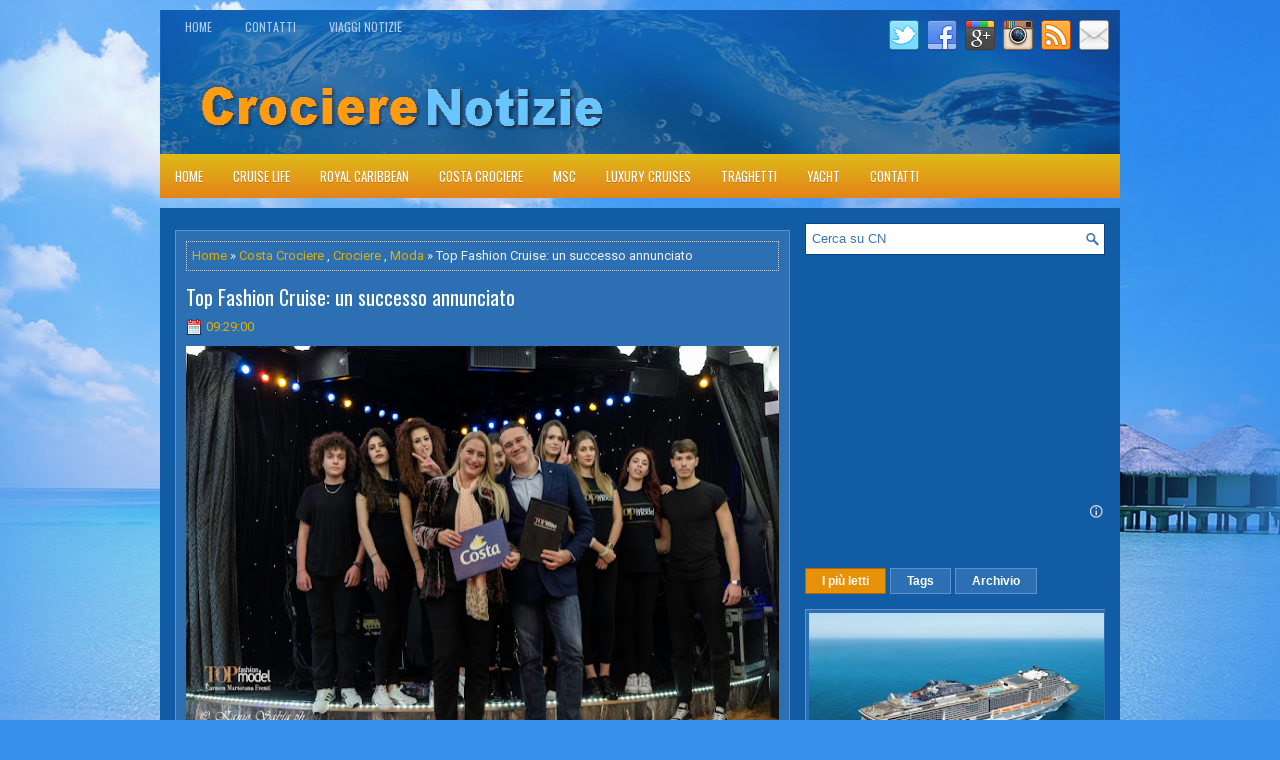

--- FILE ---
content_type: text/html; charset=UTF-8
request_url: https://www.crocierenotizie.com/2016/12/top-fashion-cruise-un-successo.html
body_size: 43541
content:
<!DOCTYPE html>
<html class='v2' dir='ltr' xmlns='http://www.w3.org/1999/xhtml' xmlns:b='http://www.google.com/2005/gml/b' xmlns:data='http://www.google.com/2005/gml/data' xmlns:expr='http://www.google.com/2005/gml/expr'>
<head>
<link href='https://www.blogger.com/static/v1/widgets/335934321-css_bundle_v2.css' rel='stylesheet' type='text/css'/>
<meta charset='UTF-8'/>
<meta content='width=device-width, initial-scale=1.0' name='viewport'/>
<meta content='getlinko-verify-25ff93ecd98fc548f4a525987a6fa33f6719f6f4' name='getlinko-verify-code'/>
<meta content='text/html; charset=UTF-8' http-equiv='Content-Type'/>
<meta content='blogger' name='generator'/>
<link href='https://www.crocierenotizie.com/favicon.ico' rel='icon' type='image/x-icon'/>
<link href='https://www.crocierenotizie.com/2016/12/top-fashion-cruise-un-successo.html' rel='canonical'/>
<link rel="alternate" type="application/atom+xml" title="Crociere Notizie - Atom" href="https://www.crocierenotizie.com/feeds/posts/default" />
<link rel="alternate" type="application/rss+xml" title="Crociere Notizie - RSS" href="https://www.crocierenotizie.com/feeds/posts/default?alt=rss" />
<link rel="service.post" type="application/atom+xml" title="Crociere Notizie - Atom" href="https://www.blogger.com/feeds/6639829568521287822/posts/default" />

<link rel="alternate" type="application/atom+xml" title="Crociere Notizie - Atom" href="https://www.crocierenotizie.com/feeds/1378597456842751151/comments/default" />
<!--Can't find substitution for tag [blog.ieCssRetrofitLinks]-->
<link href='https://blogger.googleusercontent.com/img/b/R29vZ2xl/AVvXsEg4CwPLuOK350TnK-FMIqrpzAhemSSupjQ2WkGjPivIaUBBS-7Mdl-wOM-iZFpAgJIkVN2JMfoPMACzxXnIeCWwIPAP6TSBOPlglK98xA01gTvmMlnh_gpYAWIl0HjcYUOfc34q5uFOa5I/s640/Top+Fashion+Cruise+8.jpg' rel='image_src'/>
<meta content='https://www.crocierenotizie.com/2016/12/top-fashion-cruise-un-successo.html' property='og:url'/>
<meta content='Top Fashion Cruise: un successo annunciato' property='og:title'/>
<meta content='   Si chiama Top Fashion Cruise, il nuovo format di moda ideato e organizzato dalla pugliese Carmen Martorana Eventi in collaborazione con I...' property='og:description'/>
<meta content='https://blogger.googleusercontent.com/img/b/R29vZ2xl/AVvXsEg4CwPLuOK350TnK-FMIqrpzAhemSSupjQ2WkGjPivIaUBBS-7Mdl-wOM-iZFpAgJIkVN2JMfoPMACzxXnIeCWwIPAP6TSBOPlglK98xA01gTvmMlnh_gpYAWIl0HjcYUOfc34q5uFOa5I/w1200-h630-p-k-no-nu/Top+Fashion+Cruise+8.jpg' property='og:image'/>
<link href="//fonts.googleapis.com/css?family=Oswald:400,300,700&amp;subset=latin,latin-ext" rel="stylesheet" type="text/css">
<link href='https://fonts.googleapis.com/css?family=Roboto:400,400italic,700,700italic&subset=latin,latin-ext' rel='stylesheet' type='text/css'/>
<link href='https://maxcdn.bootstrapcdn.com/font-awesome/4.5.0/css/font-awesome.min.css' rel='stylesheet'/>
<!-- Start www.bloggertipandtrick.net: Changing the Blogger Title Tag -->
<title>Top Fashion Cruise: un successo annunciato ~ Crociere Notizie</title>
<!-- End www.bloggertipandtrick.net: Changing the Blogger Title Tag -->
<!--[if lt IE 9]> <script src="http://html5shim.googlecode.com/svn/trunk/html5.js"></script> <![endif]-->
<style id='page-skin-1' type='text/css'><!--
/*
-----------------------------------------------
Blogger Template Style
Name:   Vacations
Author: Lasantha Bandara
URL 1:  http://www.premiumbloggertemplates.com/
URL 2:  http://www.bloggertipandtrick.net/
Theme URL: http://www.premiumbloggertemplates.com/vacations-blogger-template/
Date:   February 2016
License:  This free Blogger template is licensed under the Creative Commons Attribution 3.0 License, which permits both personal and commercial use.
However, to satisfy the 'attribution' clause of the license, you are required to keep the footer links intact which provides due credit to its authors. For more specific details about the license, you may visit the URL below:
http://creativecommons.org/licenses/by/3.0/
----------------------------------------------- */
body#layout ul{list-style-type:none;list-style:none}
body#layout ul li{list-style-type:none;list-style:none}
body#layout #myGallery{display:none}
body#layout .featuredposts{display:none}
body#layout .fp-slider{display:none}
body#layout #navcontainer{display:none}
body#layout .menu-secondary-wrap{display:none}
body#layout .menu-primary-container{display:none}
body#layout .menu-secondary-container{display:none}
body#layout #skiplinks{display:none}
body#layout .feedtwitter{display:none}
body#layout #header-wrapper {margin-bottom:10px;min-height:120px;height:auto;}
body#layout .social-profiles-widget h3 {display:none;}
/* Variable definitions
====================
*/
/* Use this with templates/template-twocol.html */
body{background:#3691EC url('https://blogger.googleusercontent.com/img/b/R29vZ2xl/AVvXsEjMfdx-nIYKtV6941q8_3b0Ra7PNgLt3D8cTm2fIVlKL4p3jg-_TtIj1E7sw6UMz-i-UwWw1qNWyl_Nj3ed2HMB4wy64_Gl-rie0xR8s5wtR7lG7GRi_CtcM8A-PoAnaMyHWhHjQK6tEcTF/s0/background.jpg') center top no-repeat fixed;color:#eeeeee;font-family: Roboto, Arial, Helvetica, Sans-serif;font-size: 13px;line-height: 1.4;margin:0px;padding:0px;}
a:link,a:visited{color:#DFAF08;text-decoration:none;outline:none;}
a:hover{color:#FFFFFF;text-decoration:none;outline:none;}
a img{border-width:0}
#body-wrapper{margin:0px;padding:0px;}
.section, .widget {margin:0px;padding:0px;line-height: 1.4;}
.widget ul, .widget li {margin:0px;padding:0px;line-height: 1.3;}
h1{font-size:40px}
h2{font-size:30px}
h3{font-size:20px}
h4{font-size:16px}
h5{font-size:14px}
h6{font-size:12px}
h1,h2,h3,h4,h5,h6{margin-bottom:16px;font-weight:normal;line-height:1}
/* Header-----------------------------------------------*/
#header-wrapper{width:960px;margin:0px auto 0px;height:60px;padding:21px 0px 21px 0px;overflow:hidden;}
#header-inner{background-position:center;margin-left:auto;margin-right:auto}
#headerbleft{margin:0;color:#FFFFFF;float:left;width:46%;overflow:hidden;}
#headerbleft h1{color:#FFFFFF;margin:0;padding:0px 0px 0px 15px;font-family:'Oswald',Arial,Helvetica,Sans-serif;font-weight:bold;font-size:24px;line-height:1;}
#headerbleft .description{padding-left:15px;color:#FFFFFF;line-height:1;padding-top:0px;margin-top:10px;}
#headerbleft h1 a,#headerbleft h1 a:visited{color:#FFFFFF;text-decoration:none}
#headerbright{float:right;width:52%;margin-right:0px;padding-right:0px;overflow:hidden;}
#headerbright .widget{padding:0px 15px 0px 0px;float:right}
.social-profiles-widget img{margin:0 4px 0 0}
.social-profiles-widget img:hover{opacity:0.8}
#top-social-profiles{padding:10px 0px 0px 0px;height:32px;text-align:right;}
#top-social-profiles img{margin:0 0 0 6px !important}
#top-social-profiles img:hover{opacity:.8}
#top-social-profiles .widget-container{background:none;margin:0;padding:0;border:0}
/* Outer-Wrapper----------------------------------------------- */
#outer-wrapper{width:960px;margin:10px auto 0px;padding:0px;text-align:left;background:url('https://blogger.googleusercontent.com/img/b/R29vZ2xl/AVvXsEgp8CXDLoRDbIdryx1MPsjqDimvyZO7In7xhOzT9sWgLro_W1NmW8JE8kJHA75yFVvbrm6XExvKTzi5Jwy29F3yc8gjbpxVKmYp3H9r6Xsg2B13DvTfTjKywJa901As2rgX_v2dn-06BbJ_/s0/container-bg.png') center top no-repeat;}
#content-wrapper{padding:15px;background:#125CA6;overflow:hidden;}
#main-wrapper{width:615px;float:left;margin:0px;padding:0px 0px 0px 0px;word-wrap:break-word;overflow:hidden;}
#rsidebar-wrapper{width:300px;float:right;margin:0px;padding:0px 0px 0px 0px;word-wrap:break-word;overflow:hidden;}
/* Headings----------------------------------------------- */
h2{}
/* Posts-----------------------------------------------*/
h2.date-header{margin:1.5em 0 .5em;display:none;}
.wrapfullpost{}
.post{margin-bottom:15px;border:1px solid #5C93C9;background:#2C70B3;padding:10px;}
.post-title{color:#FFFFFF;margin:0 0 10px 0;padding:0;font-family:'Oswald',sans-serif;font-size:20px;line-height:22px;font-weight:normal;}
.post-title a,.post-title a:visited,.post-title strong{display:block;text-decoration:none;color:#FFFFFF;text-decoration:none;}
.post-title strong,.post-title a:hover{color:#DEB108;text-decoration:none;}
.post-body{margin:0px;padding:0px 0px 0px 0px;line-height: 22px;overflow: hidden;}
.post-footer{margin:5px 0;}
.comment-link{margin-left:0;}
.post-body img{padding:3px;}
.pbtthumbimg {float:left;margin:0px 10px 5px 0px;padding:4px !important;border:0px solid #eeeeee !important;background:none !important;width:200px;height:auto;}
.postmeta-primary{color:#B1D7FF;font-size:13px;line-height:18px;padding:0 0 10px}
.postmeta-secondary{color:#B1D7FF;font-size:13px;line-height:18px;padding:0 0 10px}
.postmeta-primary span,.postmeta-secondary span{background-position:left center;background-repeat:no-repeat}
.meta_date{background-image:url(https://blogger.googleusercontent.com/img/b/R29vZ2xl/AVvXsEiSXi9IQ_LhVmMFd08EBZ7pGjGOL4hhZgpl5ok2GIAxkSuS1I-0ExbshF7Bwnic5jmrJkU1zMh0PiPCNtmuzpPJ2qP3mNq3BPzQgaJjF4Hoj9eZbmG4T-Py0pSkTr3igR3giu2fVGn4o5Q/s1600/date.png);padding:3px 10px 3px 20px;}
.meta_author{background-image:url(https://blogger.googleusercontent.com/img/b/R29vZ2xl/AVvXsEgfRHt-qLILqDeIBehNcv8-Sf6xpKz34F30u6gfHCt-Y8cL74BAHsLcbCsn8Hvx38tKOs7obU6GinhwQcRQv7AhEQ6xbZbhm4pnthmElj9EZUYry_HNDOOElOMCHR47R1rXMRJSg4hTPuk/s1600/author.png);padding:3px 10px 3px 20px;}
.meta_comments{background-image:url(https://blogger.googleusercontent.com/img/b/R29vZ2xl/AVvXsEhg0JjbaycMZb3hFS3uQ8BBknNQAZn8apaIpC9gDmQ4xvk9lf3dE5_PdCxGAAfnbJVmqm7R9uZGOyJkdOSXC6M2qDNfFHyJsm16wtPYGpuLjWomtolacRfitK1a6f67zxquq6-qdpZR-uc/s1600/comments.png);padding:3px 10px 3px 20px;}
.meta_edit{background-image:url(images/edit.png);padding:3px 10px 3px 20px;}
.meta_categories{background-image:url(https://blogger.googleusercontent.com/img/b/R29vZ2xl/AVvXsEidj4mh8yVPkjPbVvAoQMgLTB-QCZTC6HNWOGbpJMQxt64nHLsaYsGDsoGvSoxeCBd-7OWU6sls_xOyardQpZuvMTgEmcmbxPfSZhyphenhyphenAiUqsAj3w3AOsCbQhHO2dgU2SjthlUWnBQV9GehE/s1600/category.png);padding:3px 10px 3px 20px;}
.meta_tags{background-image:url(https://blogger.googleusercontent.com/img/b/R29vZ2xl/AVvXsEj_g1oBId35IaXigRrh2qOGv0fyV09XncquD3Oi96UmqdAtMx_JfiUD9zQolh_k0K-ujuQ9rUxKuP2iVfTJPcOdix8O9JmR4ILagZuvPIh0mnA1PRJWBszgOJ2OSs93AKEzb9ircoU-Al4/s1600/tags.png);padding:3px 10px 3px 20px;}
.readmore{margin-top:2px;margin-bottom:5px;float:right;}
.readmore a{color:#FFFFFF;background:#397CBE;padding:8px 14px;font-size:13px;line-height:13px;display:inline-block;text-decoration:none;text-transform:none;border:1px solid #5C93C9;}
.readmore a:hover{color:#FFFFFF;background:#E69108;text-decoration:none;border:1px solid #B36500;}
/* Sidebar Content----------------------------------------------- */
.sidebarpbt{margin:0 0 10px 0;font-size:13px;color:#BDD8F4;}
.sidebarpbt a{text-decoration:none;color:#BDD8F4;}
.sidebarpbt a:hover{text-decoration:none;color:#DFAF08;}
.sidebarpbt h2, h3.widgettitle{background:#2C70B3;margin:0 0 10px 0;padding:10px;border:1px solid #5C93C9;color:#FFFFFF;font-size:16px;line-height:16px;font-family:'Oswald',sans-serif;font-weight:normal;text-decoration:none;text-transform:none;}
.sidebarpbt ul{list-style-type:none;list-style:none;margin:0px;padding:0px;}
.sidebarpbt ul li{padding:0 0 6px 12px;margin:0 0 6px 0;background:url(https://blogger.googleusercontent.com/img/b/R29vZ2xl/AVvXsEjYBbugchSjtGRm7yA2UAK5tVI12FV_V3j1X8MXBuw0O6yjE80drZFb9jHGm4zOwUyFD5rGxdhuBUOkhJMyFhYEUV3E3S7mQIW7zypCCviO8M2Lk1ASLR4VhmvwcbpYl-9DcOOhDE0pP_cs/s1600/widget-list.png) left 5px no-repeat;border-bottom:1px solid #125CA6;}
.sidebarpbt ol li{padding:0 0 6px 12px;margin:0 0 6px 0;}
.sidebarpbt .widget{margin:0 0 15px 0;padding:0;color:#BDD8F4;font-size:13px;}
.main .widget{margin:0 0 5px;padding:0 0 2px}
.main .Blog{border-bottom-width:0}
.widget-container{list-style-type:none;list-style:none;margin:0 0 15px 0;padding:0;color:#BDD8F4;font-size:13px}
/* FOOTER ----------------------------------------------- */
#footer-container{}
#footer{margin-bottom:15px;}
#copyrights{color:#FFFFFF;background:#125CA6;text-align:center;padding:20px 0;border-top:3px solid #3691EC;}
#copyrights a{color:#FFFFFF;}
#copyrights a:hover{color:#FFFFFF;text-decoration:none;}
#credits{color:#B6DAFF;text-align:center;font-size:11px;padding:10px 0 0 0;}
#credits a{color:#B6DAFF;text-decoration:none;}
#credits a:hover{text-decoration:none;color:#B6DAFF;}
#footer-widgets-container{}
#footer-widgets{background:#125CA6;padding:20px 0 0 0;border-top:3px solid #3691EC;}
.footer-widget-box{width:300px;float:left;margin-left:15px;}
.footer-widget-box-last{}
#footer-widgets .widget-container{color:#BDD8F4;border: none;padding: 0;background: none;}
#footer-widgets .widget-container a{color:#BDD8F4;text-decoration:none}
#footer-widgets .widget-container a:hover{color:#DFAF08;text-decoration:none}
#footer-widgets h2{background:#2C70B3;margin:0 0 10px 0;padding:10px;border:1px solid #5C93C9;color:#FFFFFF;font-size:16px;line-height:16px;font-family:'Oswald',sans-serif;font-weight:normal;text-decoration:none;text-transform:none;}
#footer-widgets .widget ul{list-style-type:none;list-style:none;margin:0px;padding:0px;}
#footer-widgets .widget ul li{padding:0 0 6px 12px;margin:0 0 6px 0;background:url(https://blogger.googleusercontent.com/img/b/R29vZ2xl/AVvXsEjYBbugchSjtGRm7yA2UAK5tVI12FV_V3j1X8MXBuw0O6yjE80drZFb9jHGm4zOwUyFD5rGxdhuBUOkhJMyFhYEUV3E3S7mQIW7zypCCviO8M2Lk1ASLR4VhmvwcbpYl-9DcOOhDE0pP_cs/s1600/widget-list.png) left 5px no-repeat;border-bottom:1px solid #125CA6;}
.footersec {}
.footersec .widget{margin:0 0 15px 0;padding:0;color:#BDD8F4;font-size:13px;}
.footersec ul{}
.footersec ul li{}
/* Search ----------------------------------------------- */
#search{border:1px solid #084582;background:#fff url(https://blogger.googleusercontent.com/img/b/R29vZ2xl/AVvXsEh8tXeO9LOam4w_WQIqka0A9JfntbhsaAB4VkoIli8KgG6IugDWn4SzDMhel5UEK4psVWKQJz4rEf0MbaXLcHdRI8KbKusUqhyphenhyphenogD2yA3-cQnRtzINMKuE4URjq0-FMk7UsoPtdOY8_laGM/s1600/search.png) 99% 50% no-repeat;text-align:left;padding:6px 24px 6px 6px;}
#search #s{background:none;color:#3D77B1;border:0;width:100%;padding:0;margin:0;outline:none;}
#content-search{width:300px;padding:15px 0;}
/* Comments----------------------------------------------- */
#comments{margin-bottom:15px;border:1px solid #5C93C9;background:#2C70B3;padding:10px;}
#comments h4{font-size:16px;font-weight:bold;margin:1em 0;}
.deleted-comment{font-style:italic;color:gray}
#blog-pager-newer-link{float:left}
#blog-pager-older-link{float:right}
#blog-pager{text-align:center}
.feed-links{clear:both;line-height:2.5em}
.pbtsharethisbutt{overflow:hidden;padding:5px 0;margin:0;float:left;}
.pbtsharethisbutt a {padding-left:5px;padding-right:5px;}
/* Profile ----------------------------------------------- */
.author-profile {background:#2C70B3;border:1px solid #5C93C9;margin:10px 0 15px 0;padding:8px;overflow:hidden;}
.author-profile img {border:1px solid #ddd;float:left;margin-right:10px;}
.post-iconspbt {margin:5px 0 0 0;padding:0px;}
.post-locationpbt {margin:5px 0;padding:0px;}
#navbar-iframe{height:0;visibility:hidden;display:none;}
.separator a[style="margin-left: 1em; margin-right: 1em;"] {margin-left: auto!important;margin-right: auto!important;}
.separator a[style="clear: left; float: left; margin-bottom: 1em; margin-right: 1em;"] {clear: none !important; float: none !important; margin-bottom: 0em !important; margin-right: 0em !important;}
.separator a[style="clear: left; float: left; margin-bottom: 1em; margin-right: 1em;"] img {float: left !important; margin: 0px 10px 10px 0px;}
.separator a[style="clear: right; float: right; margin-bottom: 1em; margin-left: 1em;"] {clear: none !important; float: none !important; margin-bottom: 0em !important; margin-left: 0em !important;}
.separator a[style="clear: right; float: right; margin-bottom: 1em; margin-left: 1em;"] img {float: right !important; margin: 0px 0px 10px 10px;}
.PopularPosts .item-thumbnail {float: left;margin: 0 5px 5px 0;}
.PopularPosts img{padding:3px;background:#2C70B3;border:1px solid #5C93C9;}
.clearfix:after{content:'\0020';display:block;height:0;clear:both;visibility:hidden;overflow:hidden}
#container,#headerbleft,#main,#main-fullwidth,#footer,.clearfix{display:block}
.clear{clear:both}
h1 img,h2 img,h3 img,h4 img,h5 img,h6 img{margin:0}
table{margin-bottom:20px;width:100%}
th{font-weight:bold}
thead th{background:#c3d9ff}
th,td,caption{padding:4px 10px 4px 5px}
tr.even td{background:#e5ecf9}
tfoot{font-style:italic}
caption{background:#eee}
li ul,li ol{margin:0}
ul,ol{margin:0 20px 20px 0;padding-left:20px}
ul{list-style-type:disc}
ol{list-style-type:decimal}
dl{margin:0 0 20px 0}
dl dt{font-weight:bold}
dd{margin-left:20px}
blockquote{margin:20px;color:#ccc;}
pre{margin:20px 0;white-space:pre}
pre,code,tt{font:13px 'andale mono','lucida console',monospace;line-height:18px}
#search {overflow:hidden;}
.menus,.menus *{margin:0;padding:0;list-style:none;list-style-type:none;line-height:1.0}
.menus ul{position:absolute;top:-999em;width:100%;}
.menus ul li{width:100%;}
.menus li:hover{visibility:inherit;}
.menus li{float:left;position:relative;}
.menus a{display:block;position:relative;}
.menus li:hover ul,.menus li.sfHover ul{left:0;top:100%;z-index:99;}
.menus li:hover li ul,.menus li.sfHover li ul{top:-999em;}
.menus li li:hover ul,.menus li li.sfHover ul{left:100%;top:0;}
.menus li li:hover li ul,.menus li li.sfHover li ul{top:-999em;}
.menus li li li:hover ul,.menus li li li.sfHover ul{left:100%;top:0;}
.sf-shadow ul{padding:0 8px 9px 0;-moz-border-radius-bottomleft:17px;-moz-border-radius-topright:17px;-webkit-border-top-right-radius:17px;-webkit-border-bottom-left-radius:17px;}
.menus .sf-shadow ul.sf-shadow-off{background:transparent;}
.menu-primary-container{float:left;padding:0 0 0 10px;position:relative;height:34px;background:none;z-index:400;}
.menu-primary{}
.menu-primary ul{min-width:160px;}
.menu-primary li a{color:#ABCDF0;padding:11px 15px;text-decoration:none;font-family:'Oswald',sans-serif;font-size:12px;text-transform:uppercase;font-weight:normal;margin:0 3px 2px 0;}
.menu-primary li a:hover,.menu-primary li a:active,.menu-primary li a:focus,.menu-primary li:hover > a,.menu-primary li.current-cat > a,.menu-primary li.current_page_item > a,.menu-primary li.current-menu-item > a{color:#FFFFFF;outline:0;border-bottom:2px solid #F4C927;margin:0 3px 0 0;}
.menu-primary li li a{color:#fff;text-transform:none;background:#327BBC;padding:10px 15px;margin:0;border:0;font-weight:normal;}
.menu-primary li li a:hover,.menu-primary li li a:active,.menu-primary li li a:focus,.menu-primary li li:hover > a,.menu-primary li li.current-cat > a,.menu-primary li li.current_page_item > a,.menu-primary li li.current-menu-item > a{color:#fff;background:#F5C927;outline:0;border-bottom:0;text-decoration:none;}
.menu-primary a.sf-with-ul{padding-right:20px;min-width:1px;}
.menu-primary  .sf-sub-indicator{position:absolute;display:block;overflow:hidden;right:0;top:0;padding:10px 10px 0 0;}
.menu-primary  li li .sf-sub-indicator{padding:9px 10px 0 0;}
.wrap-menu-primary .sf-shadow ul{background:url('https://blogger.googleusercontent.com/img/b/R29vZ2xl/AVvXsEiRL6y5Q0KpM_INrLfTCGFqwxTGpJZQN6XvC9pem7_ZUwpj5Lp9D5WRMsOoR1Rs1kEdXUQMU19qT5hZ054ApI5GkgswpffhOQiFBJszv5O0sdk1Ar-1H_DETyOVKXoZWiDV4l-reaLiVoLX/s1600/menu-primary-shadow.png') no-repeat bottom right;}
.menu-secondary-container{position:relative;height:44px;z-index:300;background-image:-webkit-gradient(linear,top,bottom,color-stop(0,#DDBB19),color-stop(1,#E58318));background-image:-ms-linear-gradient(top,#DDBB19,#E58318);background-image:-o-linear-gradient(top,#DDBB19,#E58318);background-image:-moz-linear-gradient(top,#DDBB19,#E58318);background-image:-webkit-linear-gradient(top,#DDBB19,#E58318);background-image:linear-gradient(to bottom,#DDBB19,#E58318);margin-bottom:10px;}
.menu-secondary{}
.menu-secondary ul{min-width:160px;}
.menu-secondary li a{color:#FFFFFF;padding:16px 15px 15px 15px;text-decoration:none;font-family:'Oswald',sans-serif;font-size:13px;text-transform:uppercase;font-weight:normal;text-shadow:0 1px 0 #C5700A;}
.menu-secondary li a:hover,.menu-secondary li a:active,.menu-secondary li a:focus,.menu-secondary li:hover > a,.menu-secondary li.current-cat > a,.menu-secondary li.current_page_item > a,.menu-secondary li.current-menu-item > a{color:#FFFFFF;outline:0;background-image:-webkit-gradient(linear,top,bottom,color-stop(0,#52C8AE),color-stop(1,#125DA7));background-image:-ms-linear-gradient(top,#52C8AE,#125DA7);background-image:-o-linear-gradient(top,#52C8AE,#125DA7);background-image:-moz-linear-gradient(top,#52C8AE,#125DA7);background-image:-webkit-linear-gradient(top,#52C8AE,#125DA7);background-image:linear-gradient(to bottom,#52C8AE,#125DA7);text-shadow:none;}
.menu-secondary li li a{color:#fff;background:#1664B2;padding:10px 15px;text-transform:none;margin:0;font-weight:normal;text-shadow:none;}
.menu-secondary li li a:hover,.menu-secondary li li a:active,.menu-secondary li li a:focus,.menu-secondary li li:hover > a,.menu-secondary li li.current-cat > a,.menu-secondary li li.current_page_item > a,.menu-secondary li li.current-menu-item > a{color:#fff;background:#1F74CB;outline:0;text-shadow:none;}
.menu-secondary a.sf-with-ul{padding-right:26px;min-width:1px;}
.menu-secondary  .sf-sub-indicator{position:absolute;display:block;overflow:hidden;right:0;top:0;padding:15px 13px 0 0;}
.menu-secondary li li .sf-sub-indicator{padding:9px 13px 0 0;}
.wrap-menu-secondary .sf-shadow ul{background:url('https://blogger.googleusercontent.com/img/b/R29vZ2xl/AVvXsEh0XENr9gsZloRX5jb2CVOcTAS9S3IbtIN5lrYnSQLQ1fvzvuO84rAdyuQfxry8KdyfdrVsS4KjLcY299j4Yf0tBFLA-4gQB2_-dxXBWot50nISyeJ7EvWy5uTFUMbZeYr9L8i9A6asmtDL/s1600/menu-secondary-shadow.png') no-repeat bottom right;}
.fp-slider{margin:0 auto 15px auto;padding:0px;width:930px;height:332px;overflow:hidden;position:relative;}
.fp-slides-container{}
.fp-slides,.fp-thumbnail,.fp-prev-next,.fp-nav{width:930px;}
.fp-slides,.fp-thumbnail{height:300px;overflow:hidden;position:relative;}
.fp-title{color:#fff;text-shadow:0px 1px 0px #000;font:normal 18px Oswald,Arial,Helvetica,Sans-serif;padding:0 0 2px 0;margin:0;}
.fp-title a,.fp-title a:hover{color:#fff;text-shadow:0px 1px 0px #000;text-decoration:none;}
.fp-content{position:absolute;bottom:0;left:0;right:0;background:#111;opacity:0.7;filter:alpha(opacity = 70);padding:10px 15px;overflow:hidden;}
.fp-content p{color:#fff;text-shadow:0px 1px 0px #000;padding:0;margin:0;line-height:18px;}
.fp-more,.fp-more:hover{color:#fff;font-weight:bold;}
.fp-nav{height:12px;text-align:center;padding:10px 0;background:#084582;}
.fp-pager a{background-image:url(https://blogger.googleusercontent.com/img/b/R29vZ2xl/AVvXsEgJDYL-aoKSePSxAK11g0iws0Z4LhLiqC_9MTOcocHfr4dnhFp8PqQrBU2L3MfpJ-7PhD7H5ercqBX-tO93pmsqxxIKH_KAQkue051Owlm4ptaFPcRkqeoOzbLYfugkL-pdclwQL5WIWao/s1600/featured-pager.png);cursor:pointer;margin:0 8px 0 0;padding:0;display:inline-block;width:12px;height:12px;overflow:hidden;text-indent:-999px;background-position:0 0;float:none;line-height:1;opacity:0.7;filter:alpha(opacity = 70);}
.fp-pager a:hover,.fp-pager a.activeSlide{text-decoration:none;background-position:0 -112px;opacity:1.0;filter:alpha(opacity = 100);}
.fp-prev-next-wrap{position:relative;z-index:200;}
.fp-prev-next{position:absolute;bottom:130px;left:0;right:0;height:37px;}
.fp-prev{margin-top:-180px;float:left;margin-left:14px;width:37px;height:37px;background:url(https://blogger.googleusercontent.com/img/b/R29vZ2xl/AVvXsEjknmPt_RTdHqyZhQ32dg3O4MwYIc5u__sCanTGRNSlLXMqTtK_zo1qKJqTrCYdkjdDl5xxsJhMMvBhxFQ5QOQUWhL6nqp-L-szoF0bjgPIN9-_mt3sMK9LdsJ7uiv8Ir1D91xzSuKoF_E/s1600/featured-prev.png) left top no-repeat;opacity:0.6;filter:alpha(opacity = 60);}
.fp-prev:hover{opacity:0.8;filter:alpha(opacity = 80);}
.fp-next{margin-top:-180px;float:right;width:36px;height:37px;margin-right:14px;background:url(https://blogger.googleusercontent.com/img/b/R29vZ2xl/AVvXsEhfR9qaAYL2geC_UAOxRyuaIK6GQBCJOuHbcji_Hhg1PcoS79vbVNtEK-6ooByj92VVbVjf3o-ee4nJLwz0X9pltkvN64qf1FPg_iT8fdT0lnBT-vajl8GzLvVCFLXshAVm1FLEyiLcqKk/s1600/featured-next.png) right top no-repeat;opacity:0.6;filter:alpha(opacity = 60);}
.fp-next:hover{opacity:0.8;filter:alpha(opacity = 80);}
.aboutusboxpbt{background:#F3F3F3;border:1px solid #CECECE;padding:10px;margin:0 0 15px!important;}
.aboutusboxpbt-title{color:#F40000;margin:0;padding:0px 0 15px;font-family:Oswald,sans-serif;font-size:22px;line-height:24px;font-weight:normal;}
.aboutusboxpbt-content{padding:0;margin:0;font-family:Arial,Helvetica,Sans-serif;font-size:14px;line-height:22px;color:#5B5B5B;font-style:italic;}
.aboutusboxpbt-image{float:left;margin-right:15px;}
#blog-pager {padding:6px;font-size:13px;margin: 10px 0;}
.tabs-widget{list-style:none;list-style-type:none;margin:0 0 10px 0;padding:0;height:26px;}
.tabs-widget li{list-style:none;list-style-type:none;margin:0 0 0 4px;padding:0;float:left;}
.tabs-widget li:first-child{margin:0;}
.tabs-widget li a{color:#FFFFFF;background:#2C70B3;padding:6px 16px;font-family:Arial,Helvetica,Sans-serif;font-weight:bold;display:block;text-decoration:none;font-size:12px;line-height:12px;border:1px solid #5C93C9;}
.tabs-widget li a:hover,.tabs-widget li a.tabs-widget-current{background:#E69108;color:#FFFFFF;border:1px solid #B36500;}
.tabs-widget-content{}
.tabviewsection{margin-top:10px;margin-bottom:10px;}
#crosscol-wrapper{display:none;}
.PopularPosts .item-title{font-weight:bold;padding-bottom:0.2em;text-shadow:0px 1px 0px #000;}
.PopularPosts .widget-content ul li{padding:5px 0px;background:none}
.tabviewsection .PopularPosts .widget-content ul li{margin:0px !important;}
#search #s {font-family: Arial;}
.menu-primary li a{line-height:1;}
.menu-secondary li a{line-height:1;}
.tabs-widget li a:hover,.tabs-widget li a.tabs-widget-current{text-decoration:none;}
.FeaturedPost h3{font-size:200%;line-height:inherit;font-weight:bold;margin:0 0 5px 0;}
.FeaturedPost p{margin:5px 0 10px;}
.FeaturedPost .post-summary{padding:10px;background:#eee;border:1px solid #ddd;}
.related-postbwrap{margin:10px auto 0;}
.related-postbwrap h4{font-weight: bold;margin:15px 0 10px;}
.related-post-style-2,.related-post-style-2 li{list-style:none;margin:0;padding:0;}
.related-post-style-2 li{border-top:1px solid #eee;overflow:hidden;padding:10px 0px;}
.related-post-style-2 li:first-child{border-top:none;}
.related-post-style-2 .related-post-item-thumbnail{width:80px;height:80px;max-width:none;max-height:none;background-color:transparent;border:none;float:left;margin:2px 10px 0 0;padding:0;}
.related-post-style-2 .related-post-item-title{font-weight:bold;font-size:100%;}
.related-post-style-2 .related-post-item-summary{display:block;}
.related-post-style-3,.related-post-style-3 li{margin:0;padding:0;list-style:none;word-wrap:break-word;overflow:hidden}
.related-post-style-3 .related-post-item{display:block;float:left;width:100px;height:auto;padding:10px 5px;border-left:0px solid #eee;margin-bottom:-989px;padding-bottom:999px}
.related-post-style-3 .related-post-item:first-child{border-left:none}
.related-post-style-3 .related-post-item-thumbnail{display:block;margin:0 0 10px;width:100px;height:auto;max-width:100%;max-height:none;background-color:transparent;border:none;padding:0}
.related-post-style-3 .related-post-item-title{font-weight:normal;text-decoration:none;}
.breadcrumb-bwrap {border: 1px dotted #cccccc;font-size: 100%;line-height: 1.4;margin: 0 0 15px;padding: 5px;}
div.span-1,div.span-2,div.span-3,div.span-4,div.span-5,div.span-6,div.span-7,div.span-8,div.span-9,div.span-10,div.span-11,div.span-12,div.span-13,div.span-14,div.span-15,div.span-16,div.span-17,div.span-18,div.span-19,div.span-20,div.span-21,div.span-22,div.span-23,div.span-24{float:left;margin-right:10px;}
.span-1{width:30px}.span-2{width:70px}.span-3{width:110px}.span-4{width:150px}.span-5{width:190px}.span-6{width:230px}.span-7{width:270px}.span-8{width:310px}.span-9{width:350px}.span-10{width:390px}.span-11{width:430px}.span-12{width:470px}.span-13{width:510px}.span-14{width:550px}.span-15{width:590px}.span-16{width:630px}.span-17{width:670px}.span-18{width:710px}.span-19{width:750px}.span-20{width:790px}.span-21{width:830px}.span-22{width:870px}.span-23{width:910px}.span-24,div.span-24{width:960px;margin:0}input.span-1,textarea.span-1,input.span-2,textarea.span-2,input.span-3,textarea.span-3,input.span-4,textarea.span-4,input.span-5,textarea.span-5,input.span-6,textarea.span-6,input.span-7,textarea.span-7,input.span-8,textarea.span-8,input.span-9,textarea.span-9,input.span-10,textarea.span-10,input.span-11,textarea.span-11,input.span-12,textarea.span-12,input.span-13,textarea.span-13,input.span-14,textarea.span-14,input.span-15,textarea.span-15,input.span-16,textarea.span-16,input.span-17,textarea.span-17,input.span-18,textarea.span-18,input.span-19,textarea.span-19,input.span-20,textarea.span-20,input.span-21,textarea.span-21,input.span-22,textarea.span-22,input.span-23,textarea.span-23,input.span-24,textarea.span-24{border-left-width:1px!important;border-right-width:1px!important;padding-left:5px!important;padding-right:5px!important}input.span-1,textarea.span-1{width:18px!important}input.span-2,textarea.span-2{width:58px!important}input.span-3,textarea.span-3{width:98px!important}input.span-4,textarea.span-4{width:138px!important}input.span-5,textarea.span-5{width:178px!important}input.span-6,textarea.span-6{width:218px!important}input.span-7,textarea.span-7{width:258px!important}input.span-8,textarea.span-8{width:298px!important}input.span-9,textarea.span-9{width:338px!important}input.span-10,textarea.span-10{width:378px!important}input.span-11,textarea.span-11{width:418px!important}input.span-12,textarea.span-12{width:458px!important}input.span-13,textarea.span-13{width:498px!important}input.span-14,textarea.span-14{width:538px!important}input.span-15,textarea.span-15{width:578px!important}input.span-16,textarea.span-16{width:618px!important}input.span-17,textarea.span-17{width:658px!important}input.span-18,textarea.span-18{width:698px!important}input.span-19,textarea.span-19{width:738px!important}input.span-20,textarea.span-20{width:778px!important}input.span-21,textarea.span-21{width:818px!important}input.span-22,textarea.span-22{width:858px!important}input.span-23,textarea.span-23{width:898px!important}input.span-24,textarea.span-24{width:938px!important}.last{margin-right:0;padding-right:0;}
.last,div.last{margin-right:0;}
.menu-primary-container{z-index:10 !important;}
.menu-secondary-container{z-index:9 !important;}
embed, img, object, video {max-width: 100%;}
.menu-primary-responsive-container, .menu-secondary-responsive-container  {display: none;margin: 10px;}
.menu-primary-responsive, .menu-secondary-responsive  {width: 100%;padding: 5px;border: 1px solid #ddd;}
@media only screen and (max-width: 768px) {
*, *:before, *:after {-moz-box-sizing: border-box; -webkit-box-sizing: border-box; box-sizing: border-box;}
#outer-wrapper { width: 100%; padding: 0px; margin: 0px; }
#header-wrapper { width: 100%; padding: 10px; margin: 0px; height: auto;background:#125CA6;}
#headerbleft { width: 100%; padding: 10px 0px; margin: 0px; float: none;text-align:center; }
#headerbright { width: 100%; padding: 0px; margin: 0px; float: none;text-align:center; }
#headerbleft a img {margin:0px auto;padding:0px !important;}
#headerbright .widget { float: none;padding:0px !important; }
#content-wrapper { width: 100%; margin: 0px; padding: 10px;background-image: none;}
#main-wrapper { width: 100%; padding: 0 0 20px 0; margin: 0px; float: none;}
#sidebar-wrapper { width: 100%; padding: 0 0 20px 0; margin: 0px; float: none; }
#lsidebar-wrapper { width: 100%; padding: 0 0 20px 0; margin: 0px; float: none; }
#rsidebar-wrapper { width: 100%; padding: 0 0 20px 0; margin: 0px; float: none; }
.menu-primary-container, .menu-secondary-container {float: none;margin-left: 0;margin-right: 0;display: none;}
.menu-primary-responsive-container, .menu-secondary-responsive-container {display: block;}
#top-social-profiles{float:none;width:100%;display:block;text-align:center;height:auto;}
#topsearch {float:none;margin:10px 10px 0px 10px;padding: 0;}
.fp-slider, #fb-root {display: none;}
#footer-widgets{width:100%;}
.footer-widget-box { width: 100%; float: none; padding: 10px; margin: 0px;}
#footer {height:auto;}
#header-wrapper img {height:auto;}
.topwrapminibg{background:#125CA6;}
.post-body img {height:auto;}
#copyrights, #credits {width: 100%; padding: 5px 0px; margin: 0px; display: block;float: none;text-align: center;height:auto;} div.span-1,div.span-2,div.span-3,div.span-4,div.span-5,div.span-6,div.span-7,div.span-8,div.span-9,div.span-10,div.span-11,div.span-12,div.span-13,div.span-14,div.span-15,div.span-16,div.span-17,div.span-18,div.span-19,div.span-20,div.span-21,div.span-22,div.span-23,div.span-24{float:none;margin:0px}.span-1,.span-2,.span-3,.span-4,.span-5,.span-6,.span-7,.span-8,.span-9,.span-10,.span-11,.span-12,.span-13,.span-14,.span-15,.span-16,.span-17,.span-18,.span-19,.span-20,.span-21,.span-22,.span-23,.span-24,div.span-24{width:100%;margin:0;padding:0;} .last, div.last{margin:0;padding:0;}
}
@media only screen and (max-width: 480px) {
#header-wrapper .menu-primary-responsive-container, #header-wrapper .menu-primary-responsive-container {margin-left: 0;margin-right: 0;width: 100%; }
}
@media only screen and (max-width: 320px) {
.tabs-widget {height: 52px;}
}

--></style>
<script src='https://ajax.googleapis.com/ajax/libs/jquery/1.11.3/jquery.min.js' type='text/javascript'></script>
<script type='text/javascript'>
//<![CDATA[

/*! jQuery Migrate v1.2.1 | (c) 2005, 2013 jQuery Foundation, Inc. and other contributors | jquery.org/license */
jQuery.migrateMute===void 0&&(jQuery.migrateMute=!0),function(e,t,n){function r(n){var r=t.console;i[n]||(i[n]=!0,e.migrateWarnings.push(n),r&&r.warn&&!e.migrateMute&&(r.warn("JQMIGRATE: "+n),e.migrateTrace&&r.trace&&r.trace()))}function a(t,a,i,o){if(Object.defineProperty)try{return Object.defineProperty(t,a,{configurable:!0,enumerable:!0,get:function(){return r(o),i},set:function(e){r(o),i=e}}),n}catch(s){}e._definePropertyBroken=!0,t[a]=i}var i={};e.migrateWarnings=[],!e.migrateMute&&t.console&&t.console.log&&t.console.log("JQMIGRATE: Logging is active"),e.migrateTrace===n&&(e.migrateTrace=!0),e.migrateReset=function(){i={},e.migrateWarnings.length=0},"BackCompat"===document.compatMode&&r("jQuery is not compatible with Quirks Mode");var o=e("<input/>",{size:1}).attr("size")&&e.attrFn,s=e.attr,u=e.attrHooks.value&&e.attrHooks.value.get||function(){return null},c=e.attrHooks.value&&e.attrHooks.value.set||function(){return n},l=/^(?:input|button)$/i,d=/^[238]$/,p=/^(?:autofocus|autoplay|async|checked|controls|defer|disabled|hidden|loop|multiple|open|readonly|required|scoped|selected)$/i,f=/^(?:checked|selected)$/i;a(e,"attrFn",o||{},"jQuery.attrFn is deprecated"),e.attr=function(t,a,i,u){var c=a.toLowerCase(),g=t&&t.nodeType;return u&&(4>s.length&&r("jQuery.fn.attr( props, pass ) is deprecated"),t&&!d.test(g)&&(o?a in o:e.isFunction(e.fn[a])))?e(t)[a](i):("type"===a&&i!==n&&l.test(t.nodeName)&&t.parentNode&&r("Can't change the 'type' of an input or button in IE 6/7/8"),!e.attrHooks[c]&&p.test(c)&&(e.attrHooks[c]={get:function(t,r){var a,i=e.prop(t,r);return i===!0||"boolean"!=typeof i&&(a=t.getAttributeNode(r))&&a.nodeValue!==!1?r.toLowerCase():n},set:function(t,n,r){var a;return n===!1?e.removeAttr(t,r):(a=e.propFix[r]||r,a in t&&(t[a]=!0),t.setAttribute(r,r.toLowerCase())),r}},f.test(c)&&r("jQuery.fn.attr('"+c+"') may use property instead of attribute")),s.call(e,t,a,i))},e.attrHooks.value={get:function(e,t){var n=(e.nodeName||"").toLowerCase();return"button"===n?u.apply(this,arguments):("input"!==n&&"option"!==n&&r("jQuery.fn.attr('value') no longer gets properties"),t in e?e.value:null)},set:function(e,t){var a=(e.nodeName||"").toLowerCase();return"button"===a?c.apply(this,arguments):("input"!==a&&"option"!==a&&r("jQuery.fn.attr('value', val) no longer sets properties"),e.value=t,n)}};var g,h,v=e.fn.init,m=e.parseJSON,y=/^([^<]*)(<[\w\W]+>)([^>]*)$/;e.fn.init=function(t,n,a){var i;return t&&"string"==typeof t&&!e.isPlainObject(n)&&(i=y.exec(e.trim(t)))&&i[0]&&("<"!==t.charAt(0)&&r("$(html) HTML strings must start with '<' character"),i[3]&&r("$(html) HTML text after last tag is ignored"),"#"===i[0].charAt(0)&&(r("HTML string cannot start with a '#' character"),e.error("JQMIGRATE: Invalid selector string (XSS)")),n&&n.context&&(n=n.context),e.parseHTML)?v.call(this,e.parseHTML(i[2],n,!0),n,a):v.apply(this,arguments)},e.fn.init.prototype=e.fn,e.parseJSON=function(e){return e||null===e?m.apply(this,arguments):(r("jQuery.parseJSON requires a valid JSON string"),null)},e.uaMatch=function(e){e=e.toLowerCase();var t=/(chrome)[ \/]([\w.]+)/.exec(e)||/(webkit)[ \/]([\w.]+)/.exec(e)||/(opera)(?:.*version|)[ \/]([\w.]+)/.exec(e)||/(msie) ([\w.]+)/.exec(e)||0>e.indexOf("compatible")&&/(mozilla)(?:.*? rv:([\w.]+)|)/.exec(e)||[];return{browser:t[1]||"",version:t[2]||"0"}},e.browser||(g=e.uaMatch(navigator.userAgent),h={},g.browser&&(h[g.browser]=!0,h.version=g.version),h.chrome?h.webkit=!0:h.webkit&&(h.safari=!0),e.browser=h),a(e,"browser",e.browser,"jQuery.browser is deprecated"),e.sub=function(){function t(e,n){return new t.fn.init(e,n)}e.extend(!0,t,this),t.superclass=this,t.fn=t.prototype=this(),t.fn.constructor=t,t.sub=this.sub,t.fn.init=function(r,a){return a&&a instanceof e&&!(a instanceof t)&&(a=t(a)),e.fn.init.call(this,r,a,n)},t.fn.init.prototype=t.fn;var n=t(document);return r("jQuery.sub() is deprecated"),t},e.ajaxSetup({converters:{"text json":e.parseJSON}});var b=e.fn.data;e.fn.data=function(t){var a,i,o=this[0];return!o||"events"!==t||1!==arguments.length||(a=e.data(o,t),i=e._data(o,t),a!==n&&a!==i||i===n)?b.apply(this,arguments):(r("Use of jQuery.fn.data('events') is deprecated"),i)};var j=/\/(java|ecma)script/i,w=e.fn.andSelf||e.fn.addBack;e.fn.andSelf=function(){return r("jQuery.fn.andSelf() replaced by jQuery.fn.addBack()"),w.apply(this,arguments)},e.clean||(e.clean=function(t,a,i,o){a=a||document,a=!a.nodeType&&a[0]||a,a=a.ownerDocument||a,r("jQuery.clean() is deprecated");var s,u,c,l,d=[];if(e.merge(d,e.buildFragment(t,a).childNodes),i)for(c=function(e){return!e.type||j.test(e.type)?o?o.push(e.parentNode?e.parentNode.removeChild(e):e):i.appendChild(e):n},s=0;null!=(u=d[s]);s++)e.nodeName(u,"script")&&c(u)||(i.appendChild(u),u.getElementsByTagName!==n&&(l=e.grep(e.merge([],u.getElementsByTagName("script")),c),d.splice.apply(d,[s+1,0].concat(l)),s+=l.length));return d});var Q=e.event.add,x=e.event.remove,k=e.event.trigger,N=e.fn.toggle,T=e.fn.live,M=e.fn.die,S="ajaxStart|ajaxStop|ajaxSend|ajaxComplete|ajaxError|ajaxSuccess",C=RegExp("\\b(?:"+S+")\\b"),H=/(?:^|\s)hover(\.\S+|)\b/,A=function(t){return"string"!=typeof t||e.event.special.hover?t:(H.test(t)&&r("'hover' pseudo-event is deprecated, use 'mouseenter mouseleave'"),t&&t.replace(H,"mouseenter$1 mouseleave$1"))};e.event.props&&"attrChange"!==e.event.props[0]&&e.event.props.unshift("attrChange","attrName","relatedNode","srcElement"),e.event.dispatch&&a(e.event,"handle",e.event.dispatch,"jQuery.event.handle is undocumented and deprecated"),e.event.add=function(e,t,n,a,i){e!==document&&C.test(t)&&r("AJAX events should be attached to document: "+t),Q.call(this,e,A(t||""),n,a,i)},e.event.remove=function(e,t,n,r,a){x.call(this,e,A(t)||"",n,r,a)},e.fn.error=function(){var e=Array.prototype.slice.call(arguments,0);return r("jQuery.fn.error() is deprecated"),e.splice(0,0,"error"),arguments.length?this.bind.apply(this,e):(this.triggerHandler.apply(this,e),this)},e.fn.toggle=function(t,n){if(!e.isFunction(t)||!e.isFunction(n))return N.apply(this,arguments);r("jQuery.fn.toggle(handler, handler...) is deprecated");var a=arguments,i=t.guid||e.guid++,o=0,s=function(n){var r=(e._data(this,"lastToggle"+t.guid)||0)%o;return e._data(this,"lastToggle"+t.guid,r+1),n.preventDefault(),a[r].apply(this,arguments)||!1};for(s.guid=i;a.length>o;)a[o++].guid=i;return this.click(s)},e.fn.live=function(t,n,a){return r("jQuery.fn.live() is deprecated"),T?T.apply(this,arguments):(e(this.context).on(t,this.selector,n,a),this)},e.fn.die=function(t,n){return r("jQuery.fn.die() is deprecated"),M?M.apply(this,arguments):(e(this.context).off(t,this.selector||"**",n),this)},e.event.trigger=function(e,t,n,a){return n||C.test(e)||r("Global events are undocumented and deprecated"),k.call(this,e,t,n||document,a)},e.each(S.split("|"),function(t,n){e.event.special[n]={setup:function(){var t=this;return t!==document&&(e.event.add(document,n+"."+e.guid,function(){e.event.trigger(n,null,t,!0)}),e._data(this,n,e.guid++)),!1},teardown:function(){return this!==document&&e.event.remove(document,n+"."+e._data(this,n)),!1}}})}(jQuery,window);

//]]>
</script>
<script type='text/javascript'>
//<![CDATA[

/**
 * jQuery Mobile Menu 
 * Turn unordered list menu into dropdown select menu
 * version 1.0(31-OCT-2011)
 * 
 * Built on top of the jQuery library
 *   http://jquery.com
 * 
 * Documentation
 * 	 http://github.com/mambows/mobilemenu
 */
(function($){
$.fn.mobileMenu = function(options) {
	
	var defaults = {
			defaultText: 'Navigate to...',
			className: 'select-menu',
			containerClass: 'select-menu-container',
			subMenuClass: 'sub-menu',
			subMenuDash: '&ndash;'
		},
		settings = $.extend( defaults, options ),
		el = $(this);
	
	this.each(function(){
		// ad class to submenu list
		el.find('ul').addClass(settings.subMenuClass);

        // Create base menu
		$('<div />',{
			'class' : settings.containerClass
		}).insertAfter( el );
        
		// Create base menu
		$('<select />',{
			'class' : settings.className
		}).appendTo( '.' + settings.containerClass );

		// Create default option
		$('<option />', {
			"value"		: '#',
			"text"		: settings.defaultText
		}).appendTo( '.' + settings.className );

		// Create select option from menu
		el.find('a').each(function(){
			var $this 	= $(this),
					optText	= '&nbsp;' + $this.text(),
					optSub	= $this.parents( '.' + settings.subMenuClass ),
					len			= optSub.length,
					dash;
			
			// if menu has sub menu
			if( $this.parents('ul').hasClass( settings.subMenuClass ) ) {
				dash = Array( len+1 ).join( settings.subMenuDash );
				optText = dash + optText;
			}

			// Now build menu and append it
			$('<option />', {
				"value"	: this.href,
				"html"	: optText,
				"selected" : (this.href == window.location.href)
			}).appendTo( '.' + settings.className );

		}); // End el.find('a').each

		// Change event on select element
		$('.' + settings.className).change(function(){
			var locations = $(this).val();
			if( locations !== '#' ) {
				window.location.href = $(this).val();
			};
		});

	}); // End this.each

	return this;

};
})(jQuery);

//]]>
</script>
<script type='text/javascript'>
//<![CDATA[

(function($){
	/* hoverIntent by Brian Cherne */
	$.fn.hoverIntent = function(f,g) {
		// default configuration options
		var cfg = {
			sensitivity: 7,
			interval: 100,
			timeout: 0
		};
		// override configuration options with user supplied object
		cfg = $.extend(cfg, g ? { over: f, out: g } : f );

		// instantiate variables
		// cX, cY = current X and Y position of mouse, updated by mousemove event
		// pX, pY = previous X and Y position of mouse, set by mouseover and polling interval
		var cX, cY, pX, pY;

		// A private function for getting mouse position
		var track = function(ev) {
			cX = ev.pageX;
			cY = ev.pageY;
		};

		// A private function for comparing current and previous mouse position
		var compare = function(ev,ob) {
			ob.hoverIntent_t = clearTimeout(ob.hoverIntent_t);
			// compare mouse positions to see if they've crossed the threshold
			if ( ( Math.abs(pX-cX) + Math.abs(pY-cY) ) < cfg.sensitivity ) {
				$(ob).unbind("mousemove",track);
				// set hoverIntent state to true (so mouseOut can be called)
				ob.hoverIntent_s = 1;
				return cfg.over.apply(ob,[ev]);
			} else {
				// set previous coordinates for next time
				pX = cX; pY = cY;
				// use self-calling timeout, guarantees intervals are spaced out properly (avoids JavaScript timer bugs)
				ob.hoverIntent_t = setTimeout( function(){compare(ev, ob);} , cfg.interval );
			}
		};

		// A private function for delaying the mouseOut function
		var delay = function(ev,ob) {
			ob.hoverIntent_t = clearTimeout(ob.hoverIntent_t);
			ob.hoverIntent_s = 0;
			return cfg.out.apply(ob,[ev]);
		};

		// A private function for handling mouse 'hovering'
		var handleHover = function(e) {
			// next three lines copied from jQuery.hover, ignore children onMouseOver/onMouseOut
			var p = (e.type == "mouseover" ? e.fromElement : e.toElement) || e.relatedTarget;
			while ( p && p != this ) { try { p = p.parentNode; } catch(e) { p = this; } }
			if ( p == this ) { return false; }

			// copy objects to be passed into t (required for event object to be passed in IE)
			var ev = jQuery.extend({},e);
			var ob = this;

			// cancel hoverIntent timer if it exists
			if (ob.hoverIntent_t) { ob.hoverIntent_t = clearTimeout(ob.hoverIntent_t); }

			// else e.type == "onmouseover"
			if (e.type == "mouseover") {
				// set "previous" X and Y position based on initial entry point
				pX = ev.pageX; pY = ev.pageY;
				// update "current" X and Y position based on mousemove
				$(ob).bind("mousemove",track);
				// start polling interval (self-calling timeout) to compare mouse coordinates over time
				if (ob.hoverIntent_s != 1) { ob.hoverIntent_t = setTimeout( function(){compare(ev,ob);} , cfg.interval );}

			// else e.type == "onmouseout"
			} else {
				// unbind expensive mousemove event
				$(ob).unbind("mousemove",track);
				// if hoverIntent state is true, then call the mouseOut function after the specified delay
				if (ob.hoverIntent_s == 1) { ob.hoverIntent_t = setTimeout( function(){delay(ev,ob);} , cfg.timeout );}
			}
		};

		// bind the function to the two event listeners
		return this.mouseover(handleHover).mouseout(handleHover);
	};
	
})(jQuery);

//]]>
</script>
<script type='text/javascript'>
//<![CDATA[

/*
 * Superfish v1.4.8 - jQuery menu widget
 * Copyright (c) 2008 Joel Birch
 *
 * Dual licensed under the MIT and GPL licenses:
 * 	http://www.opensource.org/licenses/mit-license.php
 * 	http://www.gnu.org/licenses/gpl.html
 *
 * CHANGELOG: http://users.tpg.com.au/j_birch/plugins/superfish/changelog.txt
 */

;(function($){
	$.fn.superfish = function(op){

		var sf = $.fn.superfish,
			c = sf.c,
			$arrow = $(['<span class="',c.arrowClass,'"> &#187;</span>'].join('')),
			over = function(){
				var $$ = $(this), menu = getMenu($$);
				clearTimeout(menu.sfTimer);
				$$.showSuperfishUl().siblings().hideSuperfishUl();
			},
			out = function(){
				var $$ = $(this), menu = getMenu($$), o = sf.op;
				clearTimeout(menu.sfTimer);
				menu.sfTimer=setTimeout(function(){
					o.retainPath=($.inArray($$[0],o.$path)>-1);
					$$.hideSuperfishUl();
					if (o.$path.length && $$.parents(['li.',o.hoverClass].join('')).length<1){over.call(o.$path);}
				},o.delay);	
			},
			getMenu = function($menu){
				var menu = $menu.parents(['ul.',c.menuClass,':first'].join(''))[0];
				sf.op = sf.o[menu.serial];
				return menu;
			},
			addArrow = function($a){ $a.addClass(c.anchorClass).append($arrow.clone()); };
			
		return this.each(function() {
			var s = this.serial = sf.o.length;
			var o = $.extend({},sf.defaults,op);
			o.$path = $('li.'+o.pathClass,this).slice(0,o.pathLevels).each(function(){
				$(this).addClass([o.hoverClass,c.bcClass].join(' '))
					.filter('li:has(ul)').removeClass(o.pathClass);
			});
			sf.o[s] = sf.op = o;
			
			$('li:has(ul)',this)[($.fn.hoverIntent && !o.disableHI) ? 'hoverIntent' : 'hover'](over,out).each(function() {
				if (o.autoArrows) addArrow( $('>a:first-child',this) );
			})
			.not('.'+c.bcClass)
				.hideSuperfishUl();
			
			var $a = $('a',this);
			$a.each(function(i){
				var $li = $a.eq(i).parents('li');
				$a.eq(i).focus(function(){over.call($li);}).blur(function(){out.call($li);});
			});
			o.onInit.call(this);
			
		}).each(function() {
			var menuClasses = [c.menuClass];
			if (sf.op.dropShadows  && !($.browser.msie && $.browser.version < 7)) menuClasses.push(c.shadowClass);
			$(this).addClass(menuClasses.join(' '));
		});
	};

	var sf = $.fn.superfish;
	sf.o = [];
	sf.op = {};
	sf.IE7fix = function(){
		var o = sf.op;
		if ($.browser.msie && $.browser.version > 6 && o.dropShadows && o.animation.opacity!=undefined)
			this.toggleClass(sf.c.shadowClass+'-off');
		};
	sf.c = {
		bcClass     : 'sf-breadcrumb',
		menuClass   : 'sf-js-enabled',
		anchorClass : 'sf-with-ul',
		arrowClass  : 'sf-sub-indicator',
		shadowClass : 'sf-shadow'
	};
	sf.defaults = {
		hoverClass	: 'sfHover',
		pathClass	: 'overideThisToUse',
		pathLevels	: 1,
		delay		: 800,
		animation	: {opacity:'show'},
		speed		: 'normal',
		autoArrows	: true,
		dropShadows : true,
		disableHI	: false,		// true disables hoverIntent detection
		onInit		: function(){}, // callback functions
		onBeforeShow: function(){},
		onShow		: function(){},
		onHide		: function(){}
	};
	$.fn.extend({
		hideSuperfishUl : function(){
			var o = sf.op,
				not = (o.retainPath===true) ? o.$path : '';
			o.retainPath = false;
			var $ul = $(['li.',o.hoverClass].join(''),this).add(this).not(not).removeClass(o.hoverClass)
					.find('>ul').hide().css('visibility','hidden');
			o.onHide.call($ul);
			return this;
		},
		showSuperfishUl : function(){
			var o = sf.op,
				sh = sf.c.shadowClass+'-off',
				$ul = this.addClass(o.hoverClass)
					.find('>ul:hidden').css('visibility','visible');
			sf.IE7fix.call($ul);
			o.onBeforeShow.call($ul);
			$ul.animate(o.animation,o.speed,function(){ sf.IE7fix.call($ul); o.onShow.call($ul); });
			return this;
		}
	});

})(jQuery);



//]]>
</script>
<script type='text/javascript'>
//<![CDATA[

/*
 * jQuery Cycle Plugin (with Transition Definitions)
 * Examples and documentation at: http://jquery.malsup.com/cycle/
 * Copyright (c) 2007-2010 M. Alsup
 * Version: 2.88 (08-JUN-2010)
 * Dual licensed under the MIT and GPL licenses.
 * http://jquery.malsup.com/license.html
 * Requires: jQuery v1.2.6 or later
 */
(function($){var ver="2.88";if($.support==undefined){$.support={opacity:!($.browser.msie)};}function debug(s){if($.fn.cycle.debug){log(s);}}function log(){if(window.console&&window.console.log){window.console.log("[cycle] "+Array.prototype.join.call(arguments," "));}}$.fn.cycle=function(options,arg2){var o={s:this.selector,c:this.context};if(this.length===0&&options!="stop"){if(!$.isReady&&o.s){log("DOM not ready, queuing slideshow");$(function(){$(o.s,o.c).cycle(options,arg2);});return this;}log("terminating; zero elements found by selector"+($.isReady?"":" (DOM not ready)"));return this;}return this.each(function(){var opts=handleArguments(this,options,arg2);if(opts===false){return;}opts.updateActivePagerLink=opts.updateActivePagerLink||$.fn.cycle.updateActivePagerLink;if(this.cycleTimeout){clearTimeout(this.cycleTimeout);}this.cycleTimeout=this.cyclePause=0;var $cont=$(this);var $slides=opts.slideExpr?$(opts.slideExpr,this):$cont.children();var els=$slides.get();if(els.length<2){log("terminating; too few slides: "+els.length);return;}var opts2=buildOptions($cont,$slides,els,opts,o);if(opts2===false){return;}var startTime=opts2.continuous?10:getTimeout(els[opts2.currSlide],els[opts2.nextSlide],opts2,!opts2.rev);if(startTime){startTime+=(opts2.delay||0);if(startTime<10){startTime=10;}debug("first timeout: "+startTime);this.cycleTimeout=setTimeout(function(){go(els,opts2,0,(!opts2.rev&&!opts.backwards));},startTime);}});};function handleArguments(cont,options,arg2){if(cont.cycleStop==undefined){cont.cycleStop=0;}if(options===undefined||options===null){options={};}if(options.constructor==String){switch(options){case"destroy":case"stop":var opts=$(cont).data("cycle.opts");if(!opts){return false;}cont.cycleStop++;if(cont.cycleTimeout){clearTimeout(cont.cycleTimeout);}cont.cycleTimeout=0;$(cont).removeData("cycle.opts");if(options=="destroy"){destroy(opts);}return false;case"toggle":cont.cyclePause=(cont.cyclePause===1)?0:1;checkInstantResume(cont.cyclePause,arg2,cont);return false;case"pause":cont.cyclePause=1;return false;case"resume":cont.cyclePause=0;checkInstantResume(false,arg2,cont);return false;case"prev":case"next":var opts=$(cont).data("cycle.opts");if(!opts){log('options not found, "prev/next" ignored');return false;}$.fn.cycle[options](opts);return false;default:options={fx:options};}return options;}else{if(options.constructor==Number){var num=options;options=$(cont).data("cycle.opts");if(!options){log("options not found, can not advance slide");return false;}if(num<0||num>=options.elements.length){log("invalid slide index: "+num);return false;}options.nextSlide=num;if(cont.cycleTimeout){clearTimeout(cont.cycleTimeout);cont.cycleTimeout=0;}if(typeof arg2=="string"){options.oneTimeFx=arg2;}go(options.elements,options,1,num>=options.currSlide);return false;}}return options;function checkInstantResume(isPaused,arg2,cont){if(!isPaused&&arg2===true){var options=$(cont).data("cycle.opts");if(!options){log("options not found, can not resume");return false;}if(cont.cycleTimeout){clearTimeout(cont.cycleTimeout);cont.cycleTimeout=0;}go(options.elements,options,1,(!opts.rev&&!opts.backwards));}}}function removeFilter(el,opts){if(!$.support.opacity&&opts.cleartype&&el.style.filter){try{el.style.removeAttribute("filter");}catch(smother){}}}function destroy(opts){if(opts.next){$(opts.next).unbind(opts.prevNextEvent);}if(opts.prev){$(opts.prev).unbind(opts.prevNextEvent);}if(opts.pager||opts.pagerAnchorBuilder){$.each(opts.pagerAnchors||[],function(){this.unbind().remove();});}opts.pagerAnchors=null;if(opts.destroy){opts.destroy(opts);}}function buildOptions($cont,$slides,els,options,o){var opts=$.extend({},$.fn.cycle.defaults,options||{},$.metadata?$cont.metadata():$.meta?$cont.data():{});if(opts.autostop){opts.countdown=opts.autostopCount||els.length;}var cont=$cont[0];$cont.data("cycle.opts",opts);opts.$cont=$cont;opts.stopCount=cont.cycleStop;opts.elements=els;opts.before=opts.before?[opts.before]:[];opts.after=opts.after?[opts.after]:[];opts.after.unshift(function(){opts.busy=0;});if(!$.support.opacity&&opts.cleartype){opts.after.push(function(){removeFilter(this,opts);});}if(opts.continuous){opts.after.push(function(){go(els,opts,0,(!opts.rev&&!opts.backwards));});}saveOriginalOpts(opts);if(!$.support.opacity&&opts.cleartype&&!opts.cleartypeNoBg){clearTypeFix($slides);}if($cont.css("position")=="static"){$cont.css("position","relative");}if(opts.width){$cont.width(opts.width);}if(opts.height&&opts.height!="auto"){$cont.height(opts.height);}if(opts.startingSlide){opts.startingSlide=parseInt(opts.startingSlide);}else{if(opts.backwards){opts.startingSlide=els.length-1;}}if(opts.random){opts.randomMap=[];for(var i=0;i<els.length;i++){opts.randomMap.push(i);}opts.randomMap.sort(function(a,b){return Math.random()-0.5;});opts.randomIndex=1;opts.startingSlide=opts.randomMap[1];}else{if(opts.startingSlide>=els.length){opts.startingSlide=0;}}opts.currSlide=opts.startingSlide||0;var first=opts.startingSlide;$slides.css({position:"absolute",top:0,left:0}).hide().each(function(i){var z;if(opts.backwards){z=first?i<=first?els.length+(i-first):first-i:els.length-i;}else{z=first?i>=first?els.length-(i-first):first-i:els.length-i;}$(this).css("z-index",z);});$(els[first]).css("opacity",1).show();removeFilter(els[first],opts);if(opts.fit&&opts.width){$slides.width(opts.width);}if(opts.fit&&opts.height&&opts.height!="auto"){$slides.height(opts.height);}var reshape=opts.containerResize&&!$cont.innerHeight();if(reshape){var maxw=0,maxh=0;for(var j=0;j<els.length;j++){var $e=$(els[j]),e=$e[0],w=$e.outerWidth(),h=$e.outerHeight();if(!w){w=e.offsetWidth||e.width||$e.attr("width");}if(!h){h=e.offsetHeight||e.height||$e.attr("height");}maxw=w>maxw?w:maxw;maxh=h>maxh?h:maxh;}if(maxw>0&&maxh>0){$cont.css({width:maxw+"px",height:maxh+"px"});}}if(opts.pause){$cont.hover(function(){this.cyclePause++;},function(){this.cyclePause--;});}if(supportMultiTransitions(opts)===false){return false;}var requeue=false;options.requeueAttempts=options.requeueAttempts||0;$slides.each(function(){var $el=$(this);this.cycleH=(opts.fit&&opts.height)?opts.height:($el.height()||this.offsetHeight||this.height||$el.attr("height")||0);this.cycleW=(opts.fit&&opts.width)?opts.width:($el.width()||this.offsetWidth||this.width||$el.attr("width")||0);if($el.is("img")){var loadingIE=($.browser.msie&&this.cycleW==28&&this.cycleH==30&&!this.complete);var loadingFF=($.browser.mozilla&&this.cycleW==34&&this.cycleH==19&&!this.complete);var loadingOp=($.browser.opera&&((this.cycleW==42&&this.cycleH==19)||(this.cycleW==37&&this.cycleH==17))&&!this.complete);var loadingOther=(this.cycleH==0&&this.cycleW==0&&!this.complete);if(loadingIE||loadingFF||loadingOp||loadingOther){if(o.s&&opts.requeueOnImageNotLoaded&&++options.requeueAttempts<100){log(options.requeueAttempts," - img slide not loaded, requeuing slideshow: ",this.src,this.cycleW,this.cycleH);setTimeout(function(){$(o.s,o.c).cycle(options);},opts.requeueTimeout);requeue=true;return false;}else{log("could not determine size of image: "+this.src,this.cycleW,this.cycleH);}}}return true;});if(requeue){return false;}opts.cssBefore=opts.cssBefore||{};opts.animIn=opts.animIn||{};opts.animOut=opts.animOut||{};$slides.not(":eq("+first+")").css(opts.cssBefore);if(opts.cssFirst){$($slides[first]).css(opts.cssFirst);}if(opts.timeout){opts.timeout=parseInt(opts.timeout);if(opts.speed.constructor==String){opts.speed=$.fx.speeds[opts.speed]||parseInt(opts.speed);}if(!opts.sync){opts.speed=opts.speed/2;}var buffer=opts.fx=="shuffle"?500:250;while((opts.timeout-opts.speed)<buffer){opts.timeout+=opts.speed;}}if(opts.easing){opts.easeIn=opts.easeOut=opts.easing;}if(!opts.speedIn){opts.speedIn=opts.speed;}if(!opts.speedOut){opts.speedOut=opts.speed;}opts.slideCount=els.length;opts.currSlide=opts.lastSlide=first;if(opts.random){if(++opts.randomIndex==els.length){opts.randomIndex=0;}opts.nextSlide=opts.randomMap[opts.randomIndex];}else{if(opts.backwards){opts.nextSlide=opts.startingSlide==0?(els.length-1):opts.startingSlide-1;}else{opts.nextSlide=opts.startingSlide>=(els.length-1)?0:opts.startingSlide+1;}}if(!opts.multiFx){var init=$.fn.cycle.transitions[opts.fx];if($.isFunction(init)){init($cont,$slides,opts);}else{if(opts.fx!="custom"&&!opts.multiFx){log("unknown transition: "+opts.fx,"; slideshow terminating");return false;}}}var e0=$slides[first];if(opts.before.length){opts.before[0].apply(e0,[e0,e0,opts,true]);}if(opts.after.length>1){opts.after[1].apply(e0,[e0,e0,opts,true]);}if(opts.next){$(opts.next).bind(opts.prevNextEvent,function(){return advance(opts,opts.rev?-1:1);});}if(opts.prev){$(opts.prev).bind(opts.prevNextEvent,function(){return advance(opts,opts.rev?1:-1);});}if(opts.pager||opts.pagerAnchorBuilder){buildPager(els,opts);}exposeAddSlide(opts,els);return opts;}function saveOriginalOpts(opts){opts.original={before:[],after:[]};opts.original.cssBefore=$.extend({},opts.cssBefore);opts.original.cssAfter=$.extend({},opts.cssAfter);opts.original.animIn=$.extend({},opts.animIn);opts.original.animOut=$.extend({},opts.animOut);$.each(opts.before,function(){opts.original.before.push(this);});$.each(opts.after,function(){opts.original.after.push(this);});}function supportMultiTransitions(opts){var i,tx,txs=$.fn.cycle.transitions;if(opts.fx.indexOf(",")>0){opts.multiFx=true;opts.fxs=opts.fx.replace(/\s*/g,"").split(",");for(i=0;i<opts.fxs.length;i++){var fx=opts.fxs[i];tx=txs[fx];if(!tx||!txs.hasOwnProperty(fx)||!$.isFunction(tx)){log("discarding unknown transition: ",fx);opts.fxs.splice(i,1);i--;}}if(!opts.fxs.length){log("No valid transitions named; slideshow terminating.");return false;}}else{if(opts.fx=="all"){opts.multiFx=true;opts.fxs=[];for(p in txs){tx=txs[p];if(txs.hasOwnProperty(p)&&$.isFunction(tx)){opts.fxs.push(p);}}}}if(opts.multiFx&&opts.randomizeEffects){var r1=Math.floor(Math.random()*20)+30;for(i=0;i<r1;i++){var r2=Math.floor(Math.random()*opts.fxs.length);opts.fxs.push(opts.fxs.splice(r2,1)[0]);}debug("randomized fx sequence: ",opts.fxs);}return true;}function exposeAddSlide(opts,els){opts.addSlide=function(newSlide,prepend){var $s=$(newSlide),s=$s[0];if(!opts.autostopCount){opts.countdown++;}els[prepend?"unshift":"push"](s);if(opts.els){opts.els[prepend?"unshift":"push"](s);}opts.slideCount=els.length;$s.css("position","absolute");$s[prepend?"prependTo":"appendTo"](opts.$cont);if(prepend){opts.currSlide++;opts.nextSlide++;}if(!$.support.opacity&&opts.cleartype&&!opts.cleartypeNoBg){clearTypeFix($s);}if(opts.fit&&opts.width){$s.width(opts.width);}if(opts.fit&&opts.height&&opts.height!="auto"){$slides.height(opts.height);}s.cycleH=(opts.fit&&opts.height)?opts.height:$s.height();s.cycleW=(opts.fit&&opts.width)?opts.width:$s.width();$s.css(opts.cssBefore);if(opts.pager||opts.pagerAnchorBuilder){$.fn.cycle.createPagerAnchor(els.length-1,s,$(opts.pager),els,opts);}if($.isFunction(opts.onAddSlide)){opts.onAddSlide($s);}else{$s.hide();}};}$.fn.cycle.resetState=function(opts,fx){fx=fx||opts.fx;opts.before=[];opts.after=[];opts.cssBefore=$.extend({},opts.original.cssBefore);opts.cssAfter=$.extend({},opts.original.cssAfter);opts.animIn=$.extend({},opts.original.animIn);opts.animOut=$.extend({},opts.original.animOut);opts.fxFn=null;$.each(opts.original.before,function(){opts.before.push(this);});$.each(opts.original.after,function(){opts.after.push(this);});var init=$.fn.cycle.transitions[fx];if($.isFunction(init)){init(opts.$cont,$(opts.elements),opts);}};function go(els,opts,manual,fwd){if(manual&&opts.busy&&opts.manualTrump){debug("manualTrump in go(), stopping active transition");$(els).stop(true,true);opts.busy=false;}if(opts.busy){debug("transition active, ignoring new tx request");return;}var p=opts.$cont[0],curr=els[opts.currSlide],next=els[opts.nextSlide];if(p.cycleStop!=opts.stopCount||p.cycleTimeout===0&&!manual){return;}if(!manual&&!p.cyclePause&&!opts.bounce&&((opts.autostop&&(--opts.countdown<=0))||(opts.nowrap&&!opts.random&&opts.nextSlide<opts.currSlide))){if(opts.end){opts.end(opts);}return;}var changed=false;if((manual||!p.cyclePause)&&(opts.nextSlide!=opts.currSlide)){changed=true;var fx=opts.fx;curr.cycleH=curr.cycleH||$(curr).height();curr.cycleW=curr.cycleW||$(curr).width();next.cycleH=next.cycleH||$(next).height();next.cycleW=next.cycleW||$(next).width();if(opts.multiFx){if(opts.lastFx==undefined||++opts.lastFx>=opts.fxs.length){opts.lastFx=0;}fx=opts.fxs[opts.lastFx];opts.currFx=fx;}if(opts.oneTimeFx){fx=opts.oneTimeFx;opts.oneTimeFx=null;}$.fn.cycle.resetState(opts,fx);if(opts.before.length){$.each(opts.before,function(i,o){if(p.cycleStop!=opts.stopCount){return;}o.apply(next,[curr,next,opts,fwd]);});}var after=function(){$.each(opts.after,function(i,o){if(p.cycleStop!=opts.stopCount){return;}o.apply(next,[curr,next,opts,fwd]);});};debug("tx firing; currSlide: "+opts.currSlide+"; nextSlide: "+opts.nextSlide);opts.busy=1;if(opts.fxFn){opts.fxFn(curr,next,opts,after,fwd,manual&&opts.fastOnEvent);}else{if($.isFunction($.fn.cycle[opts.fx])){$.fn.cycle[opts.fx](curr,next,opts,after,fwd,manual&&opts.fastOnEvent);}else{$.fn.cycle.custom(curr,next,opts,after,fwd,manual&&opts.fastOnEvent);}}}if(changed||opts.nextSlide==opts.currSlide){opts.lastSlide=opts.currSlide;if(opts.random){opts.currSlide=opts.nextSlide;if(++opts.randomIndex==els.length){opts.randomIndex=0;}opts.nextSlide=opts.randomMap[opts.randomIndex];if(opts.nextSlide==opts.currSlide){opts.nextSlide=(opts.currSlide==opts.slideCount-1)?0:opts.currSlide+1;}}else{if(opts.backwards){var roll=(opts.nextSlide-1)<0;if(roll&&opts.bounce){opts.backwards=!opts.backwards;opts.nextSlide=1;opts.currSlide=0;}else{opts.nextSlide=roll?(els.length-1):opts.nextSlide-1;opts.currSlide=roll?0:opts.nextSlide+1;}}else{var roll=(opts.nextSlide+1)==els.length;if(roll&&opts.bounce){opts.backwards=!opts.backwards;opts.nextSlide=els.length-2;opts.currSlide=els.length-1;}else{opts.nextSlide=roll?0:opts.nextSlide+1;opts.currSlide=roll?els.length-1:opts.nextSlide-1;}}}}if(changed&&opts.pager){opts.updateActivePagerLink(opts.pager,opts.currSlide,opts.activePagerClass);}var ms=0;if(opts.timeout&&!opts.continuous){ms=getTimeout(els[opts.currSlide],els[opts.nextSlide],opts,fwd);}else{if(opts.continuous&&p.cyclePause){ms=10;}}if(ms>0){p.cycleTimeout=setTimeout(function(){go(els,opts,0,(!opts.rev&&!opts.backwards));},ms);}}$.fn.cycle.updateActivePagerLink=function(pager,currSlide,clsName){$(pager).each(function(){$(this).children().removeClass(clsName).eq(currSlide).addClass(clsName);});};function getTimeout(curr,next,opts,fwd){if(opts.timeoutFn){var t=opts.timeoutFn.call(curr,curr,next,opts,fwd);while((t-opts.speed)<250){t+=opts.speed;}debug("calculated timeout: "+t+"; speed: "+opts.speed);if(t!==false){return t;}}return opts.timeout;}$.fn.cycle.next=function(opts){advance(opts,opts.rev?-1:1);};$.fn.cycle.prev=function(opts){advance(opts,opts.rev?1:-1);};function advance(opts,val){var els=opts.elements;var p=opts.$cont[0],timeout=p.cycleTimeout;if(timeout){clearTimeout(timeout);p.cycleTimeout=0;}if(opts.random&&val<0){opts.randomIndex--;if(--opts.randomIndex==-2){opts.randomIndex=els.length-2;}else{if(opts.randomIndex==-1){opts.randomIndex=els.length-1;}}opts.nextSlide=opts.randomMap[opts.randomIndex];}else{if(opts.random){opts.nextSlide=opts.randomMap[opts.randomIndex];}else{opts.nextSlide=opts.currSlide+val;if(opts.nextSlide<0){if(opts.nowrap){return false;}opts.nextSlide=els.length-1;}else{if(opts.nextSlide>=els.length){if(opts.nowrap){return false;}opts.nextSlide=0;}}}}var cb=opts.onPrevNextEvent||opts.prevNextClick;if($.isFunction(cb)){cb(val>0,opts.nextSlide,els[opts.nextSlide]);}go(els,opts,1,val>=0);return false;}function buildPager(els,opts){var $p=$(opts.pager);$.each(els,function(i,o){$.fn.cycle.createPagerAnchor(i,o,$p,els,opts);});opts.updateActivePagerLink(opts.pager,opts.startingSlide,opts.activePagerClass);}$.fn.cycle.createPagerAnchor=function(i,el,$p,els,opts){var a;if($.isFunction(opts.pagerAnchorBuilder)){a=opts.pagerAnchorBuilder(i,el);debug("pagerAnchorBuilder("+i+", el) returned: "+a);}else{a='<a href="#">'+(i+1)+"</a>";}if(!a){return;}var $a=$(a);if($a.parents("body").length===0){var arr=[];if($p.length>1){$p.each(function(){var $clone=$a.clone(true);$(this).append($clone);arr.push($clone[0]);});$a=$(arr);}else{$a.appendTo($p);}}opts.pagerAnchors=opts.pagerAnchors||[];opts.pagerAnchors.push($a);$a.bind(opts.pagerEvent,function(e){e.preventDefault();opts.nextSlide=i;var p=opts.$cont[0],timeout=p.cycleTimeout;if(timeout){clearTimeout(timeout);p.cycleTimeout=0;}var cb=opts.onPagerEvent||opts.pagerClick;if($.isFunction(cb)){cb(opts.nextSlide,els[opts.nextSlide]);}go(els,opts,1,opts.currSlide<i);});if(!/^click/.test(opts.pagerEvent)&&!opts.allowPagerClickBubble){$a.bind("click.cycle",function(){return false;});}if(opts.pauseOnPagerHover){$a.hover(function(){opts.$cont[0].cyclePause++;},function(){opts.$cont[0].cyclePause--;});}};$.fn.cycle.hopsFromLast=function(opts,fwd){var hops,l=opts.lastSlide,c=opts.currSlide;if(fwd){hops=c>l?c-l:opts.slideCount-l;}else{hops=c<l?l-c:l+opts.slideCount-c;}return hops;};function clearTypeFix($slides){debug("applying clearType background-color hack");function hex(s){s=parseInt(s).toString(16);return s.length<2?"0"+s:s;}function getBg(e){for(;e&&e.nodeName.toLowerCase()!="html";e=e.parentNode){var v=$.css(e,"background-color");if(v.indexOf("rgb")>=0){var rgb=v.match(/\d+/g);return"#"+hex(rgb[0])+hex(rgb[1])+hex(rgb[2]);}if(v&&v!="transparent"){return v;}}return"#ffffff";}$slides.each(function(){$(this).css("background-color",getBg(this));});}$.fn.cycle.commonReset=function(curr,next,opts,w,h,rev){$(opts.elements).not(curr).hide();opts.cssBefore.opacity=1;opts.cssBefore.display="block";if(w!==false&&next.cycleW>0){opts.cssBefore.width=next.cycleW;}if(h!==false&&next.cycleH>0){opts.cssBefore.height=next.cycleH;}opts.cssAfter=opts.cssAfter||{};opts.cssAfter.display="none";$(curr).css("zIndex",opts.slideCount+(rev===true?1:0));$(next).css("zIndex",opts.slideCount+(rev===true?0:1));};$.fn.cycle.custom=function(curr,next,opts,cb,fwd,speedOverride){var $l=$(curr),$n=$(next);var speedIn=opts.speedIn,speedOut=opts.speedOut,easeIn=opts.easeIn,easeOut=opts.easeOut;$n.css(opts.cssBefore);if(speedOverride){if(typeof speedOverride=="number"){speedIn=speedOut=speedOverride;}else{speedIn=speedOut=1;}easeIn=easeOut=null;}var fn=function(){$n.animate(opts.animIn,speedIn,easeIn,cb);};$l.animate(opts.animOut,speedOut,easeOut,function(){if(opts.cssAfter){$l.css(opts.cssAfter);}if(!opts.sync){fn();}});if(opts.sync){fn();}};$.fn.cycle.transitions={fade:function($cont,$slides,opts){$slides.not(":eq("+opts.currSlide+")").css("opacity",0);opts.before.push(function(curr,next,opts){$.fn.cycle.commonReset(curr,next,opts);opts.cssBefore.opacity=0;});opts.animIn={opacity:1};opts.animOut={opacity:0};opts.cssBefore={top:0,left:0};}};$.fn.cycle.ver=function(){return ver;};$.fn.cycle.defaults={fx:"fade",timeout:4000,timeoutFn:null,continuous:0,speed:1000,speedIn:null,speedOut:null,next:null,prev:null,onPrevNextEvent:null,prevNextEvent:"click.cycle",pager:null,onPagerEvent:null,pagerEvent:"click.cycle",allowPagerClickBubble:false,pagerAnchorBuilder:null,before:null,after:null,end:null,easing:null,easeIn:null,easeOut:null,shuffle:null,animIn:null,animOut:null,cssBefore:null,cssAfter:null,fxFn:null,height:"auto",startingSlide:0,sync:1,random:0,fit:0,containerResize:1,pause:0,pauseOnPagerHover:0,autostop:0,autostopCount:0,delay:0,slideExpr:null,cleartype:!$.support.opacity,cleartypeNoBg:false,nowrap:0,fastOnEvent:0,randomizeEffects:1,rev:0,manualTrump:true,requeueOnImageNotLoaded:true,requeueTimeout:250,activePagerClass:"activeSlide",updateActivePagerLink:null,backwards:false};})(jQuery);
/*
 * jQuery Cycle Plugin Transition Definitions
 * This script is a plugin for the jQuery Cycle Plugin
 * Examples and documentation at: http://malsup.com/jquery/cycle/
 * Copyright (c) 2007-2010 M. Alsup
 * Version:	 2.72
 * Dual licensed under the MIT and GPL licenses:
 * http://www.opensource.org/licenses/mit-license.php
 * http://www.gnu.org/licenses/gpl.html
 */
(function($){$.fn.cycle.transitions.none=function($cont,$slides,opts){opts.fxFn=function(curr,next,opts,after){$(next).show();$(curr).hide();after();};};$.fn.cycle.transitions.scrollUp=function($cont,$slides,opts){$cont.css("overflow","hidden");opts.before.push($.fn.cycle.commonReset);var h=$cont.height();opts.cssBefore={top:h,left:0};opts.cssFirst={top:0};opts.animIn={top:0};opts.animOut={top:-h};};$.fn.cycle.transitions.scrollDown=function($cont,$slides,opts){$cont.css("overflow","hidden");opts.before.push($.fn.cycle.commonReset);var h=$cont.height();opts.cssFirst={top:0};opts.cssBefore={top:-h,left:0};opts.animIn={top:0};opts.animOut={top:h};};$.fn.cycle.transitions.scrollLeft=function($cont,$slides,opts){$cont.css("overflow","hidden");opts.before.push($.fn.cycle.commonReset);var w=$cont.width();opts.cssFirst={left:0};opts.cssBefore={left:w,top:0};opts.animIn={left:0};opts.animOut={left:0-w};};$.fn.cycle.transitions.scrollRight=function($cont,$slides,opts){$cont.css("overflow","hidden");opts.before.push($.fn.cycle.commonReset);var w=$cont.width();opts.cssFirst={left:0};opts.cssBefore={left:-w,top:0};opts.animIn={left:0};opts.animOut={left:w};};$.fn.cycle.transitions.scrollHorz=function($cont,$slides,opts){$cont.css("overflow","hidden").width();opts.before.push(function(curr,next,opts,fwd){$.fn.cycle.commonReset(curr,next,opts);opts.cssBefore.left=fwd?(next.cycleW-1):(1-next.cycleW);opts.animOut.left=fwd?-curr.cycleW:curr.cycleW;});opts.cssFirst={left:0};opts.cssBefore={top:0};opts.animIn={left:0};opts.animOut={top:0};};$.fn.cycle.transitions.scrollVert=function($cont,$slides,opts){$cont.css("overflow","hidden");opts.before.push(function(curr,next,opts,fwd){$.fn.cycle.commonReset(curr,next,opts);opts.cssBefore.top=fwd?(1-next.cycleH):(next.cycleH-1);opts.animOut.top=fwd?curr.cycleH:-curr.cycleH;});opts.cssFirst={top:0};opts.cssBefore={left:0};opts.animIn={top:0};opts.animOut={left:0};};$.fn.cycle.transitions.slideX=function($cont,$slides,opts){opts.before.push(function(curr,next,opts){$(opts.elements).not(curr).hide();$.fn.cycle.commonReset(curr,next,opts,false,true);opts.animIn.width=next.cycleW;});opts.cssBefore={left:0,top:0,width:0};opts.animIn={width:"show"};opts.animOut={width:0};};$.fn.cycle.transitions.slideY=function($cont,$slides,opts){opts.before.push(function(curr,next,opts){$(opts.elements).not(curr).hide();$.fn.cycle.commonReset(curr,next,opts,true,false);opts.animIn.height=next.cycleH;});opts.cssBefore={left:0,top:0,height:0};opts.animIn={height:"show"};opts.animOut={height:0};};$.fn.cycle.transitions.shuffle=function($cont,$slides,opts){var i,w=$cont.css("overflow","visible").width();$slides.css({left:0,top:0});opts.before.push(function(curr,next,opts){$.fn.cycle.commonReset(curr,next,opts,true,true,true);});if(!opts.speedAdjusted){opts.speed=opts.speed/2;opts.speedAdjusted=true;}opts.random=0;opts.shuffle=opts.shuffle||{left:-w,top:15};opts.els=[];for(i=0;i<$slides.length;i++){opts.els.push($slides[i]);}for(i=0;i<opts.currSlide;i++){opts.els.push(opts.els.shift());}opts.fxFn=function(curr,next,opts,cb,fwd){var $el=fwd?$(curr):$(next);$(next).css(opts.cssBefore);var count=opts.slideCount;$el.animate(opts.shuffle,opts.speedIn,opts.easeIn,function(){var hops=$.fn.cycle.hopsFromLast(opts,fwd);for(var k=0;k<hops;k++){fwd?opts.els.push(opts.els.shift()):opts.els.unshift(opts.els.pop());}if(fwd){for(var i=0,len=opts.els.length;i<len;i++){$(opts.els[i]).css("z-index",len-i+count);}}else{var z=$(curr).css("z-index");$el.css("z-index",parseInt(z)+1+count);}$el.animate({left:0,top:0},opts.speedOut,opts.easeOut,function(){$(fwd?this:curr).hide();if(cb){cb();}});});};opts.cssBefore={display:"block",opacity:1,top:0,left:0};};$.fn.cycle.transitions.turnUp=function($cont,$slides,opts){opts.before.push(function(curr,next,opts){$.fn.cycle.commonReset(curr,next,opts,true,false);opts.cssBefore.top=next.cycleH;opts.animIn.height=next.cycleH;});opts.cssFirst={top:0};opts.cssBefore={left:0,height:0};opts.animIn={top:0};opts.animOut={height:0};};$.fn.cycle.transitions.turnDown=function($cont,$slides,opts){opts.before.push(function(curr,next,opts){$.fn.cycle.commonReset(curr,next,opts,true,false);opts.animIn.height=next.cycleH;opts.animOut.top=curr.cycleH;});opts.cssFirst={top:0};opts.cssBefore={left:0,top:0,height:0};opts.animOut={height:0};};$.fn.cycle.transitions.turnLeft=function($cont,$slides,opts){opts.before.push(function(curr,next,opts){$.fn.cycle.commonReset(curr,next,opts,false,true);opts.cssBefore.left=next.cycleW;opts.animIn.width=next.cycleW;});opts.cssBefore={top:0,width:0};opts.animIn={left:0};opts.animOut={width:0};};$.fn.cycle.transitions.turnRight=function($cont,$slides,opts){opts.before.push(function(curr,next,opts){$.fn.cycle.commonReset(curr,next,opts,false,true);opts.animIn.width=next.cycleW;opts.animOut.left=curr.cycleW;});opts.cssBefore={top:0,left:0,width:0};opts.animIn={left:0};opts.animOut={width:0};};$.fn.cycle.transitions.zoom=function($cont,$slides,opts){opts.before.push(function(curr,next,opts){$.fn.cycle.commonReset(curr,next,opts,false,false,true);opts.cssBefore.top=next.cycleH/2;opts.cssBefore.left=next.cycleW/2;opts.animIn={top:0,left:0,width:next.cycleW,height:next.cycleH};opts.animOut={width:0,height:0,top:curr.cycleH/2,left:curr.cycleW/2};});opts.cssFirst={top:0,left:0};opts.cssBefore={width:0,height:0};};$.fn.cycle.transitions.fadeZoom=function($cont,$slides,opts){opts.before.push(function(curr,next,opts){$.fn.cycle.commonReset(curr,next,opts,false,false);opts.cssBefore.left=next.cycleW/2;opts.cssBefore.top=next.cycleH/2;opts.animIn={top:0,left:0,width:next.cycleW,height:next.cycleH};});opts.cssBefore={width:0,height:0};opts.animOut={opacity:0};};$.fn.cycle.transitions.blindX=function($cont,$slides,opts){var w=$cont.css("overflow","hidden").width();opts.before.push(function(curr,next,opts){$.fn.cycle.commonReset(curr,next,opts);opts.animIn.width=next.cycleW;opts.animOut.left=curr.cycleW;});opts.cssBefore={left:w,top:0};opts.animIn={left:0};opts.animOut={left:w};};$.fn.cycle.transitions.blindY=function($cont,$slides,opts){var h=$cont.css("overflow","hidden").height();opts.before.push(function(curr,next,opts){$.fn.cycle.commonReset(curr,next,opts);opts.animIn.height=next.cycleH;opts.animOut.top=curr.cycleH;});opts.cssBefore={top:h,left:0};opts.animIn={top:0};opts.animOut={top:h};};$.fn.cycle.transitions.blindZ=function($cont,$slides,opts){var h=$cont.css("overflow","hidden").height();var w=$cont.width();opts.before.push(function(curr,next,opts){$.fn.cycle.commonReset(curr,next,opts);opts.animIn.height=next.cycleH;opts.animOut.top=curr.cycleH;});opts.cssBefore={top:h,left:w};opts.animIn={top:0,left:0};opts.animOut={top:h,left:w};};$.fn.cycle.transitions.growX=function($cont,$slides,opts){opts.before.push(function(curr,next,opts){$.fn.cycle.commonReset(curr,next,opts,false,true);opts.cssBefore.left=this.cycleW/2;opts.animIn={left:0,width:this.cycleW};opts.animOut={left:0};});opts.cssBefore={width:0,top:0};};$.fn.cycle.transitions.growY=function($cont,$slides,opts){opts.before.push(function(curr,next,opts){$.fn.cycle.commonReset(curr,next,opts,true,false);opts.cssBefore.top=this.cycleH/2;opts.animIn={top:0,height:this.cycleH};opts.animOut={top:0};});opts.cssBefore={height:0,left:0};};$.fn.cycle.transitions.curtainX=function($cont,$slides,opts){opts.before.push(function(curr,next,opts){$.fn.cycle.commonReset(curr,next,opts,false,true,true);opts.cssBefore.left=next.cycleW/2;opts.animIn={left:0,width:this.cycleW};opts.animOut={left:curr.cycleW/2,width:0};});opts.cssBefore={top:0,width:0};};$.fn.cycle.transitions.curtainY=function($cont,$slides,opts){opts.before.push(function(curr,next,opts){$.fn.cycle.commonReset(curr,next,opts,true,false,true);opts.cssBefore.top=next.cycleH/2;opts.animIn={top:0,height:next.cycleH};opts.animOut={top:curr.cycleH/2,height:0};});opts.cssBefore={left:0,height:0};};$.fn.cycle.transitions.cover=function($cont,$slides,opts){var d=opts.direction||"left";var w=$cont.css("overflow","hidden").width();var h=$cont.height();opts.before.push(function(curr,next,opts){$.fn.cycle.commonReset(curr,next,opts);if(d=="right"){opts.cssBefore.left=-w;}else{if(d=="up"){opts.cssBefore.top=h;}else{if(d=="down"){opts.cssBefore.top=-h;}else{opts.cssBefore.left=w;}}}});opts.animIn={left:0,top:0};opts.animOut={opacity:1};opts.cssBefore={top:0,left:0};};$.fn.cycle.transitions.uncover=function($cont,$slides,opts){var d=opts.direction||"left";var w=$cont.css("overflow","hidden").width();var h=$cont.height();opts.before.push(function(curr,next,opts){$.fn.cycle.commonReset(curr,next,opts,true,true,true);if(d=="right"){opts.animOut.left=w;}else{if(d=="up"){opts.animOut.top=-h;}else{if(d=="down"){opts.animOut.top=h;}else{opts.animOut.left=-w;}}}});opts.animIn={left:0,top:0};opts.animOut={opacity:1};opts.cssBefore={top:0,left:0};};$.fn.cycle.transitions.toss=function($cont,$slides,opts){var w=$cont.css("overflow","visible").width();var h=$cont.height();opts.before.push(function(curr,next,opts){$.fn.cycle.commonReset(curr,next,opts,true,true,true);if(!opts.animOut.left&&!opts.animOut.top){opts.animOut={left:w*2,top:-h/2,opacity:0};}else{opts.animOut.opacity=0;}});opts.cssBefore={left:0,top:0};opts.animIn={left:0};};$.fn.cycle.transitions.wipe=function($cont,$slides,opts){var w=$cont.css("overflow","hidden").width();var h=$cont.height();opts.cssBefore=opts.cssBefore||{};var clip;if(opts.clip){if(/l2r/.test(opts.clip)){clip="rect(0px 0px "+h+"px 0px)";}else{if(/r2l/.test(opts.clip)){clip="rect(0px "+w+"px "+h+"px "+w+"px)";}else{if(/t2b/.test(opts.clip)){clip="rect(0px "+w+"px 0px 0px)";}else{if(/b2t/.test(opts.clip)){clip="rect("+h+"px "+w+"px "+h+"px 0px)";}else{if(/zoom/.test(opts.clip)){var top=parseInt(h/2);var left=parseInt(w/2);clip="rect("+top+"px "+left+"px "+top+"px "+left+"px)";}}}}}}opts.cssBefore.clip=opts.cssBefore.clip||clip||"rect(0px 0px 0px 0px)";var d=opts.cssBefore.clip.match(/(\d+)/g);var t=parseInt(d[0]),r=parseInt(d[1]),b=parseInt(d[2]),l=parseInt(d[3]);opts.before.push(function(curr,next,opts){if(curr==next){return;}var $curr=$(curr),$next=$(next);$.fn.cycle.commonReset(curr,next,opts,true,true,false);opts.cssAfter.display="block";var step=1,count=parseInt((opts.speedIn/13))-1;(function f(){var tt=t?t-parseInt(step*(t/count)):0;var ll=l?l-parseInt(step*(l/count)):0;var bb=b<h?b+parseInt(step*((h-b)/count||1)):h;var rr=r<w?r+parseInt(step*((w-r)/count||1)):w;$next.css({clip:"rect("+tt+"px "+rr+"px "+bb+"px "+ll+"px)"});(step++<=count)?setTimeout(f,13):$curr.css("display","none");})();});opts.cssBefore={display:"block",opacity:1,top:0,left:0};opts.animIn={left:0};opts.animOut={left:0};};})(jQuery);

//]]>
</script>
<script type='text/javascript'>
//<![CDATA[

/*global jQuery */
/*jshint browser:true */
/*!
* FitVids 1.1
*
* Copyright 2013, Chris Coyier - http://css-tricks.com + Dave Rupert - http://daverupert.com
* Credit to Thierry Koblentz - http://www.alistapart.com/articles/creating-intrinsic-ratios-for-video/
* Released under the WTFPL license - http://sam.zoy.org/wtfpl/
*
*/

(function( $ ){

  "use strict";

  $.fn.fitVids = function( options ) {
    var settings = {
      customSelector: null,
      ignore: null
    };

    if(!document.getElementById('fit-vids-style')) {
      // appendStyles: https://github.com/toddmotto/fluidvids/blob/master/dist/fluidvids.js
      var head = document.head || document.getElementsByTagName('head')[0];
      var css = '.fluid-width-video-wrapper{width:100%;position:relative;padding:0;}.fluid-width-video-wrapper iframe,.fluid-width-video-wrapper object,.fluid-width-video-wrapper embed {position:absolute;top:0;left:0;width:100%;height:100%;}';
      var div = document.createElement('div');
      div.innerHTML = '<p>x</p><style id="fit-vids-style">' + css + '</style>';
      head.appendChild(div.childNodes[1]);
    }

    if ( options ) {
      $.extend( settings, options );
    }

    return this.each(function(){
      var selectors = [
        "iframe[src*='player.vimeo.com']",
        "iframe[src*='youtube.com']",
        "iframe[src*='youtube-nocookie.com']",
        "iframe[src*='kickstarter.com'][src*='video.html']",
        "object",
        "embed"
      ];

      if (settings.customSelector) {
        selectors.push(settings.customSelector);
      }

      var ignoreList = '.fitvidsignore';

      if(settings.ignore) {
        ignoreList = ignoreList + ', ' + settings.ignore;
      }

      var $allVideos = $(this).find(selectors.join(','));
      $allVideos = $allVideos.not("object object"); // SwfObj conflict patch
      $allVideos = $allVideos.not(ignoreList); // Disable FitVids on this video.

      $allVideos.each(function(){
        var $this = $(this);
        if($this.parents(ignoreList).length > 0) {
          return; // Disable FitVids on this video.
        }
        if (this.tagName.toLowerCase() === 'embed' && $this.parent('object').length || $this.parent('.fluid-width-video-wrapper').length) { return; }
        if ((!$this.css('height') && !$this.css('width')) && (isNaN($this.attr('height')) || isNaN($this.attr('width'))))
        {
          $this.attr('height', 9);
          $this.attr('width', 16);
        }
        var height = ( this.tagName.toLowerCase() === 'object' || ($this.attr('height') && !isNaN(parseInt($this.attr('height'), 10))) ) ? parseInt($this.attr('height'), 10) : $this.height(),
            width = !isNaN(parseInt($this.attr('width'), 10)) ? parseInt($this.attr('width'), 10) : $this.width(),
            aspectRatio = height / width;
        if(!$this.attr('id')){
          var videoID = 'fitvid' + Math.floor(Math.random()*999999);
          $this.attr('id', videoID);
        }
        $this.wrap('<div class="fluid-width-video-wrapper"></div>').parent('.fluid-width-video-wrapper').css('padding-top', (aspectRatio * 100)+"%");
        $this.removeAttr('height').removeAttr('width');
      });
    });
  };
// Works with either jQuery or Zepto
})( window.jQuery || window.Zepto );

//]]>
</script>
<script type='text/javascript'>
//<![CDATA[

jQuery.noConflict();
jQuery(function () {
    jQuery('ul.menu-primary').superfish({
        animation: {
            opacity: 'show'
        },
        autoArrows: true,
        dropShadows: false,
        speed: 200,
        delay: 800
    });
});

jQuery(document).ready(function() {
jQuery('.menu-primary-container').mobileMenu({
    defaultText: 'Menu',
    className: 'menu-primary-responsive',
    containerClass: 'menu-primary-responsive-container',
    subMenuDash: '&ndash;'
});
});

jQuery(document).ready(function() {
var blloc = window.location.href;
jQuery("#pagelistmenusblogul li a").each(function() {
  var blloc2 = jQuery(this).attr('href');
  if(blloc2 == blloc) {
     jQuery(this).parent('li').addClass('current-cat');
  }
});
});

jQuery(function () {
    jQuery('ul.menu-secondary').superfish({
        animation: {
            opacity: 'show'
        },
        autoArrows: true,
        dropShadows: false,
        speed: 200,
        delay: 800
    });
});

jQuery(document).ready(function() {
jQuery('.menu-secondary-container').mobileMenu({
    defaultText: 'Navigation',
    className: 'menu-secondary-responsive',
    containerClass: 'menu-secondary-responsive-container',
    subMenuDash: '&ndash;'
});
jQuery(".post").fitVids();
});

jQuery(document).ready(function () {
    jQuery('.fp-slides').cycle({
        fx: 'scrollHorz',
        timeout: 4000,
        delay: 0,
        speed: 400,
        next: '.fp-next',
        prev: '.fp-prev',
        pager: '.fp-pager',
        continuous: 0,
        sync: 1,
        pause: 1,
        pauseOnPagerHover: 1,
        cleartype: true,
        cleartypeNoBg: true
    });
});

//]]>
</script>
<script type='text/javascript'>
//<![CDATA[

function showrecentcomments(json){for(var i=0;i<a_rc;i++){var b_rc=json.feed.entry[i];var c_rc;if(i==json.feed.entry.length)break;for(var k=0;k<b_rc.link.length;k++){if(b_rc.link[k].rel=='alternate'){c_rc=b_rc.link[k].href;break;}}c_rc=c_rc.replace("#","#comment-");var d_rc=c_rc.split("#");d_rc=d_rc[0];var e_rc=d_rc.split("/");e_rc=e_rc[5];e_rc=e_rc.split(".html");e_rc=e_rc[0];var f_rc=e_rc.replace(/-/g," ");f_rc=f_rc.link(d_rc);var g_rc=b_rc.published.$t;var h_rc=g_rc.substring(0,4);var i_rc=g_rc.substring(5,7);var j_rc=g_rc.substring(8,10);var k_rc=new Array();k_rc[1]="Jan";k_rc[2]="Feb";k_rc[3]="Mar";k_rc[4]="Apr";k_rc[5]="May";k_rc[6]="Jun";k_rc[7]="Jul";k_rc[8]="Aug";k_rc[9]="Sep";k_rc[10]="Oct";k_rc[11]="Nov";k_rc[12]="Dec";if("content" in b_rc){var l_rc=b_rc.content.$t;}else if("summary" in b_rc){var l_rc=b_rc.summary.$t;}else var l_rc="";var re=/<\S[^>]*>/g;l_rc=l_rc.replace(re,"");if(m_rc==true)document.write('On '+k_rc[parseInt(i_rc,10)]+' '+j_rc+' ');document.write('<a href="'+c_rc+'">'+b_rc.author[0].name.$t+'</a> commented');if(n_rc==true)document.write(' on '+f_rc);document.write(': ');if(l_rc.length<o_rc){document.write('<i>&#8220;');document.write(l_rc);document.write('&#8221;</i><br/><br/>');}else{document.write('<i>&#8220;');l_rc=l_rc.substring(0,o_rc);var p_rc=l_rc.lastIndexOf(" ");l_rc=l_rc.substring(0,p_rc);document.write(l_rc+'&hellip;&#8221;</i>');document.write('<br/><br/>');}}}

function rp(json){document.write('<ul>');for(var i=0;i<numposts;i++){document.write('<li>');var entry=json.feed.entry[i];var posttitle=entry.title.$t;var posturl;if(i==json.feed.entry.length)break;for(var k=0;k<entry.link.length;k++){if(entry.link[k].rel=='alternate'){posturl=entry.link[k].href;break}}posttitle=posttitle.link(posturl);var readmorelink="(more)";readmorelink=readmorelink.link(posturl);var postdate=entry.published.$t;var cdyear=postdate.substring(0,4);var cdmonth=postdate.substring(5,7);var cdday=postdate.substring(8,10);var monthnames=new Array();monthnames[1]="Jan";monthnames[2]="Feb";monthnames[3]="Mar";monthnames[4]="Apr";monthnames[5]="May";monthnames[6]="Jun";monthnames[7]="Jul";monthnames[8]="Aug";monthnames[9]="Sep";monthnames[10]="Oct";monthnames[11]="Nov";monthnames[12]="Dec";if("content"in entry){var postcontent=entry.content.$t}else if("summary"in entry){var postcontent=entry.summary.$t}else var postcontent="";var re=/<\S[^>]*>/g;postcontent=postcontent.replace(re,"");document.write(posttitle);if(showpostdate==true)document.write(' - '+monthnames[parseInt(cdmonth,10)]+' '+cdday);if(showpostsummary==true){if(postcontent.length<numchars){document.write(postcontent)}else{postcontent=postcontent.substring(0,numchars);var quoteEnd=postcontent.lastIndexOf(" ");postcontent=postcontent.substring(0,quoteEnd);document.write(postcontent+'...'+readmorelink)}}document.write('</li>')}document.write('</ul>')}

//]]>
</script>
<script type='text/javascript'>
summary_noimg = 350;
summary_img = 275;
img_thumb_height = 150;
img_thumb_width = 200; 
</script>
<script type='text/javascript'>
//<![CDATA[

function removeHtmlTag(strx,chop){ 
	if(strx.indexOf("<")!=-1)
	{
		var s = strx.split("<"); 
		for(var i=0;i<s.length;i++){ 
			if(s[i].indexOf(">")!=-1){ 
				s[i] = s[i].substring(s[i].indexOf(">")+1,s[i].length); 
			} 
		} 
		strx =  s.join(""); 
	}
	chop = (chop < strx.length-1) ? chop : strx.length-2; 
	while(strx.charAt(chop-1)!=' ' && strx.indexOf(' ',chop)!=-1) chop++; 
	strx = strx.substring(0,chop-1); 
	return strx+'...'; 
}

function createSummaryAndThumb(pID){
	var div = document.getElementById(pID);
	var imgtag = "";
	var img = div.getElementsByTagName("img");
	var summ = summary_noimg;
	if(img.length>=1) {	
		imgtag = '<img src="'+img[0].src+'" class="pbtthumbimg"/>';
		summ = summary_img;
	}
	
	var summary = imgtag + '<div>' + removeHtmlTag(div.innerHTML,summ) + '</div>';
	div.innerHTML = summary;
}

//]]>
</script>
<style type='text/css'>
.post-body img {padding:0px;background:transparent;border:none;}
.pbtsharethisbutt {float:none;}
</style>
<!--[if lte IE 8]> <style type='text/css'> #search{background-position:99% 20%;height:16px;} .fp-slider {height:300px;} .fp-nav {display:none;} </style> <![endif]-->
<script src="//apis.google.com/js/plusone.js" type="text/javascript">
{lang: 'en-US'}
</script>
<link href='http://www.iconj.com/ico/q/1/q1k9fzkaa4.ico' rel='shortcut icon' type='image/x-icon'/>
<script>cookieOptions = {"msg": "Questo sito utilizza cookie di Google per erogare i propri servizi e per analizzare il traffico. Proseguendo nella navigazione acconsenti al trattamento dei dati essenziali per il funzionamento del servizio. Ti chiediamo anche il consenso per il trattamento esteso alla profilazione e per il trattamento tramite società terze.", "link": "https://www.crocierenotizie.com/p/informativa-privacy-e-cookie-policy.html", "close": "Ok", "learn": "Ulteriori info" };</script>
<link href='https://www.blogger.com/dyn-css/authorization.css?targetBlogID=6639829568521287822&amp;zx=39418544-09be-4e61-bee8-cea33788b9b5' media='none' onload='if(media!=&#39;all&#39;)media=&#39;all&#39;' rel='stylesheet'/><noscript><link href='https://www.blogger.com/dyn-css/authorization.css?targetBlogID=6639829568521287822&amp;zx=39418544-09be-4e61-bee8-cea33788b9b5' rel='stylesheet'/></noscript>
<meta name='google-adsense-platform-account' content='ca-host-pub-1556223355139109'/>
<meta name='google-adsense-platform-domain' content='blogspot.com'/>

</head>
<body>
<div id='fb-root'></div>
<script>(function(d, s, id) {
  var js, fjs = d.getElementsByTagName(s)[0];
  if (d.getElementById(id)) return;
  js = d.createElement(s); js.id = id;
  js.src = "//connect.facebook.net/it_IT/sdk.js#xfbml=1&version=v2.7&appId=179426605449116";
  fjs.parentNode.insertBefore(js, fjs);
}(document, 'script', 'facebook-jssdk'));</script>
<div id='body-wrapper'><div id='outer-wrapper'><div id='wrap2'>
<div class='span-24 topwrapminibg'>
<div class='span-16'>
<div class='menu-primary-container'>
<ul class='menus menu-primary'>
<li><a href='https://www.crocierenotizie.com/'>Home</a></li>
<li><a href='mailto:marketing@giornaledipuglia.com'>Contatti</a></li>
<li><a href='http://www.viagginotizie.info'>Viaggi Notizie</a></li>
</ul>
</div>
</div>
<div class='span-8 last'>
<div id='top-social-profiles'>
<ul class='widget-container'>
<li class='social-profiles-widget'>
<a href='http://twitter.com/' target='_blank'><img alt='Twitter' src='https://blogger.googleusercontent.com/img/b/R29vZ2xl/AVvXsEiHz1FoX7ZsLg9-spewwHcrlwUJROiTto9QBtbEFT705dnf87CNaHluk8d45JtYnKVm6oIPXmrMt7SMS2i8bpm3JgHPvTwF4KIrT8eFidgLgjMkkUHJr0of5JK6F0YqBxrChZ4Mg9ueXDQ/s1600/twitter.png' title='Twitter'/></a><a href='https://www.facebook.com/crocierenotizie/?fref=ts' target='_blank'><img alt='Facebook' src='https://blogger.googleusercontent.com/img/b/R29vZ2xl/AVvXsEgk9G6iXqqqpnm5yT06GQO-4c8puRT1NHmYUdKX_gT37qcYlpcKH8cjnrXbPW1iCh0ypcOJcMG92hq1bLDf-kqBXQlrIMpub94B-QhtzagXrm9ymCxSX959T6fHDK_ma17d_jyAYnxiMTI/s1600/facebook.png' title='Facebook'/></a><a href='https://plus.google.com/' target='_blank'><img alt='Google Plus' src='https://blogger.googleusercontent.com/img/b/R29vZ2xl/AVvXsEjjIQODRosqD7eyRDyLCNBBatiRHwP4P2FvtFRekOvVwer-MP1iL7yKSir-HvEVSX_jQCN955Px0qcI4LsgSufClrAUQl8qatYKyOH387Y9yQfmc9ohEVGi2abgQDXMmyj07Vmo2WM-Lew/s1600/google.png' title='Google Plus'/></a><a href='http://instagram.com/' target='_blank'><img alt='Instagram' src='https://blogger.googleusercontent.com/img/b/R29vZ2xl/AVvXsEgit68sw-CBGa4SuoZ3iOIkbOlIT-rkEqdukg7QwMQtZSZCadNjAnd0bOPrK0fwNeMUbMrJ-zpOkUQBcqAjtXdrSjL6y8EDKCliK3wpmqPdPtkwThDSR4kM1Z88UBp5arPD3d9N8CZIvXc/s1600/instagram.png' title='Instagram'/></a><a href='https://www.crocierenotizie.com/feeds/posts/default' target='_blank'><img alt='RSS Feed' src='https://blogger.googleusercontent.com/img/b/R29vZ2xl/AVvXsEijDMjcPvXdRNYS4xtB5hCPq09tkmOfxHkPUJaDXPYdIDq-z0nwhuxUL4lpetChhuW30fk9OnYdZVgUrhKakLK4AGj5iM9TkDrmKLHCJcjXHxuVQJ89DPN9wlzEbRxN-eB1qPkKtzelkhY/s1600/rss.png' title='RSS Feed'/></a><a href='mailto:marketing@giornaledipuglia.com' target='_blank'><img alt='Email' src='https://blogger.googleusercontent.com/img/b/R29vZ2xl/AVvXsEj4lj7psZq56S4DrKh0oV4iyO1YVyfkiYRJLKbuERFOSi0ei6mugZ_dCRum4yxrfMWEDsXqDPO97QqJiDdZEHyRkbkfHdXPczprUefUg8cyIenE4tgztSoP62wdYzV_YhRgGM9GasByHFU/s1600/mail.png' title='Email'/></a>
</li>
</ul>
</div>
</div>
</div>
<div style='clear:both;'></div>
<div id='header-wrapper'>
<div class='header section' id='headerbleft'><div class='widget Header' data-version='1' id='Header1'>
<div id='header-inner'>
<a href='https://www.crocierenotizie.com/' style='display: block'>
<img alt='Crociere Notizie' height='80px; ' id='Header1_headerimg' src='https://blogger.googleusercontent.com/img/b/R29vZ2xl/AVvXsEi-5uSO3LaNw3Nn2VbDXnzcS7rGmgfjroFwAkAB1pSJmj8Gn78e7kr1rTH8muVK_zSdzpguUyEDmtUW6uPwejHst-FnNrLjo5I7iyXn8yxVqxsJCXJffm1AruN57pYoS0A1c-qW6uXRgr8/s1600/Banner+Crociere+notizie.png' style='display: block;padding-left:15px;padding-top:0px;' width='470px; '/>
</a>
</div>
</div></div>
<div class='headerbright no-items section' id='headerbright'></div>
<div style='clear:both;'></div>
</div>
<div style='clear:both;'></div>
<div class='span-24 topwrapminibg'>
<div class='menu-secondary-container'>
<ul class='menus menu-secondary'>
<li><a href='https://www.crocierenotizie.com/'>Home</a></li>
<li><a href='http://www.crocierenotizie.com/search/label/Cruise%20Life'>Cruise Life</a></li>
<li><a href='http://www.crocierenotizie.com/search/label/Royal%20Caribbean'>Royal Caribbean</a></li>
<li><a href='http://www.crocierenotizie.com/search/label/Costa%20Crociere'>Costa Crociere</a></li>
<li><a href='http://www.crocierenotizie.com/search/label/Msc'>Msc</a></li>
<li><a href='http://www.crocierenotizie.com/search/label/Luxury%20Cruises'>Luxury Cruises</a></li>
<li><a href='http://www.crocierenotizie.com/search/label/Traghetti'>Traghetti</a></li>
<li><a href='http://www.crocierenotizie.com/search/label/Yacht'>Yacht</a></li>
<li><a href='mailto:marketing@giornaledipuglia.com'>Contatti</a></li>
</ul>
</div>
</div>
<div style='clear:both;'></div>
<div id='content-wrapper'>
<div id='crosscol-wrapper' style='text-align:center'>
<div class='crosscol no-items section' id='crosscol'></div>
</div>
<div id='main-wrapper'>
<div class='main section' id='main'><div class='widget FeaturedPost' data-version='1' id='FeaturedPost1'>
</div><div class='widget Blog' data-version='1' id='Blog1'>
<div class='blog-posts hfeed'>
<!--Can't find substitution for tag [defaultAdStart]-->

  <div class="date-outer">
<h2 class='date-header'><span>mercoledì 14 dicembre 2016</span></h2>

  <div class="date-posts">
<div class='post-outer'>
<div class='wrapfullpost'>
<div class='post hentry'>
<meta content='https://blogger.googleusercontent.com/img/b/R29vZ2xl/AVvXsEg4CwPLuOK350TnK-FMIqrpzAhemSSupjQ2WkGjPivIaUBBS-7Mdl-wOM-iZFpAgJIkVN2JMfoPMACzxXnIeCWwIPAP6TSBOPlglK98xA01gTvmMlnh_gpYAWIl0HjcYUOfc34q5uFOa5I/s640/Top+Fashion+Cruise+8.jpg' itemprop='image'/>
<a name='1378597456842751151'></a>
<div class='breadcrumb-bwrap'>
<a href='https://www.crocierenotizie.com/'>Home</a> &#187;
<a href='https://www.crocierenotizie.com/search/label/Costa%20Crociere' rel='tag'>Costa Crociere</a>
 , 
<a href='https://www.crocierenotizie.com/search/label/Crociere' rel='tag'>Crociere</a>
 , 
<a href='https://www.crocierenotizie.com/search/label/Moda' rel='tag'>Moda</a>
 &#187; Top Fashion Cruise: un successo annunciato
</div>
<h3 class='post-title entry-title' itemprop='headline'>
<a href='https://www.crocierenotizie.com/2016/12/top-fashion-cruise-un-successo.html'>Top Fashion Cruise: un successo annunciato</a>
</h3>
<div class='post-header-line-1'></div>
<div class='postmeta-primary'>
<meta content='https://www.crocierenotizie.com/2016/12/top-fashion-cruise-un-successo.html' itemprop='url'/><span class='meta_date'><a class='timestamp-link' href='https://www.crocierenotizie.com/2016/12/top-fashion-cruise-un-successo.html' rel='bookmark' title='permanent link'><span class='published updated' itemprop='datePublished' title='2016-12-14T09:29:00-08:00'>09:29:00</span></a></span>
</div>
<div class='post-body entry-content' id='post-body-1378597456842751151'>
<div dir="ltr" style="text-align: left;" trbidi="on">
<div class="separator" style="clear: both; text-align: center;">
<a href="https://blogger.googleusercontent.com/img/b/R29vZ2xl/AVvXsEg4CwPLuOK350TnK-FMIqrpzAhemSSupjQ2WkGjPivIaUBBS-7Mdl-wOM-iZFpAgJIkVN2JMfoPMACzxXnIeCWwIPAP6TSBOPlglK98xA01gTvmMlnh_gpYAWIl0HjcYUOfc34q5uFOa5I/s1600/Top+Fashion+Cruise+8.jpg" imageanchor="1" style="margin-left: 1em; margin-right: 1em;"><img border="0" height="426" src="https://blogger.googleusercontent.com/img/b/R29vZ2xl/AVvXsEg4CwPLuOK350TnK-FMIqrpzAhemSSupjQ2WkGjPivIaUBBS-7Mdl-wOM-iZFpAgJIkVN2JMfoPMACzxXnIeCWwIPAP6TSBOPlglK98xA01gTvmMlnh_gpYAWIl0HjcYUOfc34q5uFOa5I/s640/Top+Fashion+Cruise+8.jpg" width="640" /></a></div>
Si chiama Top Fashion Cruise, il nuovo format di moda ideato e organizzato dalla pugliese Carmen Martorana Eventi in collaborazione con I Viaggi di Coral Reef sotto la supervisione di Giuseppe Tosto, sales manager di Costa Crociere, e con il patrocinio della Camera della Moda Italia.<br />
<br />
L'iniziativa ha visto coinvolti Ilaria Petruccelli, vincitrice Top Fashion Model 2016, e modelle e modelli, in shooting fotografici e defilé organizzati a bordo della nave Costa Deliziosa e nelle escursioni in programma durante la crociera a Corfù e Messina.<br />
<br />
<div class="separator" style="clear: both; text-align: center;">
<a href="https://blogger.googleusercontent.com/img/b/R29vZ2xl/AVvXsEgr1pOo7nIdisFLsGNK10U-R24BWC6XwXDAP6lO7dTknGT1AkN2U2K6BjtlkhJ7Ov6hUt-pieyMlxniyEdKpq51Kh4qyjrPJma3ZqSZZamYdrY-qpFoeLaMZUn0Nmv5KQ_gG7nZsdV63ZQ/s1600/Top+Fashion+Cruise+10.jpg" imageanchor="1" style="margin-left: 1em; margin-right: 1em;"><img border="0" height="426" src="https://blogger.googleusercontent.com/img/b/R29vZ2xl/AVvXsEgr1pOo7nIdisFLsGNK10U-R24BWC6XwXDAP6lO7dTknGT1AkN2U2K6BjtlkhJ7Ov6hUt-pieyMlxniyEdKpq51Kh4qyjrPJma3ZqSZZamYdrY-qpFoeLaMZUn0Nmv5KQ_gG7nZsdV63ZQ/s640/Top+Fashion+Cruise+10.jpg" width="640" /></a></div>
All'innovativo format di moda hanno partecipato anche stilisti, fotografi e specialisti del make up e delle acconciature. In passerella nel Teatro delle Muse le modelle, impreziosite dal make up di Claudia Montrone e l'hair style di Liana Fagnillo, hanno indossato i capolavori di alta moda realizzati da Roberto Guarducci, stilista per oltre un ventennio nella maison Fendi, gli abiti arricchiti con tattoo, pizzi, sete e chiffon di Maria Pia Eramo, i capi romantici della talentuosa stilista Arianna Laterza e quelli ispirati alla moda parigina della giovane fashion designer Brigida Lorusso. A completare la sfilata la sposa elegante e raffinata di Angela Maffeo Le Spose di Angie. Con le sue esibizioni di fisarmonica, il Maestro Mimmo Cavallo ha accompagnato il defilè della Top Fashion Model 2016 Ilaria Petruccelli in abito Guarducci. La serata si è conclusa con la performance canora di Barbara Romiti.<br />
<br />
Un modo originale e divertente di trascorrere la crociera che ha visto turisti italiani e stranieri seguire le modelle con le proprio macchine fotografiche e immortalare i capolavori di sartoria e artigianalità nella preziosa cornice della nave Costa Deliziosa.<br />
<br />
Durante l'escursione a Messina le modelle hanno avuto l'onore di essere ricevute dal team del campione di ciclismo Vincenzo Nibali e hanno posato indossando la maglia ufficiale della squadra.<br />
<br />
<div class="separator" style="clear: both; text-align: center;">
<a href="https://blogger.googleusercontent.com/img/b/R29vZ2xl/AVvXsEioq4e4nP3uMD8HAtiChJVZ7YPnNcgDOhNAAjR5iODROV0V15U-vUs9nzc361zBPu9kcbZNUTORKW8QcbAW1sCR9izVM1hEWDkcKMTZiNkbE5r0ZMLieIlU2ih-MfiONxXDUB-ArLysuwI/s1600/Top+Fashion+Cruise+1.jpg" imageanchor="1" style="margin-left: 1em; margin-right: 1em;"><img border="0" height="441" src="https://blogger.googleusercontent.com/img/b/R29vZ2xl/AVvXsEioq4e4nP3uMD8HAtiChJVZ7YPnNcgDOhNAAjR5iODROV0V15U-vUs9nzc361zBPu9kcbZNUTORKW8QcbAW1sCR9izVM1hEWDkcKMTZiNkbE5r0ZMLieIlU2ih-MfiONxXDUB-ArLysuwI/s640/Top+Fashion+Cruise+1.jpg" width="640" /></a></div>
Gli eventi sono stati presentati da Maria Giovanna Labruna, volto televisivo e conduttrice di eventi dello spettacolo e della cultura. Il servizio fotografico è stato a cura di Kanio Sabia e Rocco Lombardi di Photostudio a cui è stata affidata la regia del format e le riprese video.<br />
<br />
&#171;E' difficile spiegare, - commenta Carmen Martorana, ideatrice e organizzatrice di Top Fashion Cruise, titolare della Carmen Martorana Eventi e Presidente della Camera della Moda Italia &nbsp;- &nbsp;a chi non conosce i retroscena, le emozioni che si provano nel vedere concretizzato un progetto che ho ideato, costruito nell'arco di due anni e portato a termine con grande successo &nbsp;Ringrazio tutti coloro che me lo hanno permesso, hanno creduto in me e seguito con affetto e stima. Siete tutti protagonisti di questo grande sogno che abbiamo realizzato insieme!&#187;<br />
<br />
<div class="separator" style="clear: both; text-align: center;">
<a href="https://blogger.googleusercontent.com/img/b/R29vZ2xl/AVvXsEgDEcDDS_Myju6Z41M3u1ZiwvfjcVwjSq78jzivMS8v48LJqECN93ajG56n2B-znJLrygEFcvsjxhmXut6h74c9E4tDpa4ZO37s0XFLS7OHFJ1j71Tmp8XB-bkDgaiIAYVu1freAr7PuLU/s1600/Top+Fashion+Cruise+6.JPG" imageanchor="1" style="margin-left: 1em; margin-right: 1em;"><img border="0" height="426" src="https://blogger.googleusercontent.com/img/b/R29vZ2xl/AVvXsEgDEcDDS_Myju6Z41M3u1ZiwvfjcVwjSq78jzivMS8v48LJqECN93ajG56n2B-znJLrygEFcvsjxhmXut6h74c9E4tDpa4ZO37s0XFLS7OHFJ1j71Tmp8XB-bkDgaiIAYVu1freAr7PuLU/s640/Top+Fashion+Cruise+6.JPG" width="640" /></a></div>
&#171;Siamo molto soddisfatti &nbsp;- dichiara Giovanni Genovese, Area Manager Sud Italia di Costa Crociere - di avere ospitato la Top Fashion Cruise a bordo di Costa Deliziosa. Un progetto davvero unico e di grande successo, che ha messo insieme la moda italiana con il meglio della gastronomia, del divertimento e dell'ospitalità italiane che caratterizza le nostre vacanze&#187;.<br />
<br />
Con l'imponente macchina organizzativa, la nave ha già salpato le ancore per la seconda edizione di Top Fashion Cruise che vedrà nuovamente coinvolti fotografi e modelle in un scenografico workshop a cielo aperto presso location suggestive in Italia e all'estero sia a bordo della nave che durante le escursioni a terra. A guidare il gruppo, un nome eccellente master della fotografia internazionale di cui si tiene il riserbo fino all'imminente lancio del progetto.</div>
<div class='pbtsharethisbutt'>
Condividi: <a href='http://www.facebook.com/share.php?v=4&src=bm&u=https://www.crocierenotizie.com/2016/12/top-fashion-cruise-un-successo.html&t=Top Fashion Cruise: un successo annunciato' onclick='window.open(this.href,"sharer","toolbar=0,status=0,width=626,height=436"); return false;' rel='nofollow' target='_blank' title='Facebook'><i class='fa fa-facebook'></i></a><a href='http://twitter.com/home?status=Top Fashion Cruise: un successo annunciato -- https://www.crocierenotizie.com/2016/12/top-fashion-cruise-un-successo.html' rel='nofollow' target='_blank' title='Tweet!'><i class='fa fa-twitter'></i></a><a href='https://plus.google.com/share?url=https://www.crocierenotizie.com/2016/12/top-fashion-cruise-un-successo.html' onclick='javascript:window.open(this.href,   "", "menubar=no,toolbar=no,resizable=yes,scrollbars=yes,height=600,width=600");return false;' rel='nofollow' target='_blank' title='Google+'><i class='fa fa-google-plus'></i></a>
</div>
<div style='clear: both;'></div>
</div>
<div class='post-iconspbt'>
<span class='post-icons' style='padding-right:10px;'>
</span>
<div class='post-share-buttons goog-inline-block'>
</div>
<div style='clear: both;'></div>
</div>
<div class='post-location post-locationpbt'>
</div>
<div class='related-postbwrap' id='bpostrelated-post'></div>
<div style='clear: both;'></div>
<script type='text/javascript'>
var labelArray = [
  "Costa Crociere",

  "Crociere",

  "Moda"
];
var relatedPostConfig = {
homePage: "https://www.crocierenotizie.com/",
widgetTitle: "<h4>Potrebbero anche interessarti:</h4>",
numbrelatedPosts: 5,
summaryLength: 150,
titleLength: "auto",
thumbnailSize: 100,
noImage: "http://1.bp.blogspot.com/-sDo7ywcQb_E/VFGuLOiOzkI/AAAAAAAAMgk/HmDRWCIma4c/s1600/no-img-100.png",
containerId: "bpostrelated-post",
newTabLink: false,
moreText: "Read More",
widgetStyle: 3,
callBack: function() {}
};
</script>
<script type='text/javascript'>
//<![CDATA[

/*! Related Post Widget for Blogger by Taufik Nurrohman => http://gplus.to/tovic */
var randomRelatedIndex,showRelatedPost;(function(n,m,k){var d={widgetTitle:"<h4>Artikel Terkait:</h4>",widgetStyle:1,homePage:"http://www.dte.web.id",numbrelatedPosts:7,summaryLength:370,titleLength:"auto",thumbnailSize:72,noImage:"[data-uri]",containerId:"related-post",newTabLink:false,moreText:"Baca Selengkapnya",callBack:function(){}};for(var f in relatedPostConfig){d[f]=(relatedPostConfig[f]=="undefined")?d[f]:relatedPostConfig[f]}var j=function(a){var b=m.createElement("script");b.type="text/javascript";b.src=a;k.appendChild(b)},o=function(b,a){return Math.floor(Math.random()*(a-b+1))+b},l=function(a){var p=a.length,c,b;if(p===0){return false}while(--p){c=Math.floor(Math.random()*(p+1));b=a[p];a[p]=a[c];a[c]=b}return a},e=(typeof labelArray=="object"&&labelArray.length>0)?"/-/"+l(labelArray)[0]:"",h=function(b){var c=b.feed.openSearch$totalResults.$t-d.numbrelatedPosts,a=o(1,(c>0?c:1));j(d.homePage.replace(/\/$/,"")+"/feeds/posts/summary"+e+"?alt=json-in-script&orderby=updated&start-index="+a+"&max-results="+d.numbrelatedPosts+"&callback=showRelatedPost")},g=function(z){var s=document.getElementById(d.containerId),x=l(z.feed.entry),A=d.widgetStyle,c=d.widgetTitle+'<ul class="related-post-style-'+A+'">',b=d.newTabLink?' target="_blank"':"",y='<span style="display:block;clear:both;"></span>',v,t,w,r,u;if(!s){return}for(var q=0;q<d.numbrelatedPosts;q++){if(q==x.length){break}t=x[q].title.$t;w=(d.titleLength!=="auto"&&d.titleLength<t.length)?t.substring(0,d.titleLength)+"&hellip;":t;r=("media$thumbnail" in x[q]&&d.thumbnailSize!==false)?x[q].media$thumbnail.url.replace(/\/s[0-9]+(\-c)?/,"/s"+d.thumbnailSize+"-c"):d.noImage;u=("summary" in x[q]&&d.summaryLength>0)?x[q].summary.$t.replace(/<br ?\/?>/g," ").replace(/<.*?>/g,"").replace(/[<>]/g,"").substring(0,d.summaryLength)+"&hellip;":"";for(var p=0,a=x[q].link.length;p<a;p++){v=(x[q].link[p].rel=="alternate")?x[q].link[p].href:"#"}if(A==2){c+='<li><img alt="" class="related-post-item-thumbnail" src="'+r+'" width="'+d.thumbnailSize+'" height="'+d.thumbnailSize+'"><a class="related-post-item-title" title="'+t+'" href="'+v+'"'+b+">"+w+'</a><span class="related-post-item-summary"><span class="related-post-item-summary-text">'+u+'</span> <a href="'+v+'" class="related-post-item-more"'+b+">"+d.moreText+"</a></span>"+y+"</li>"}else{if(A==3||A==4){c+='<li class="related-post-item" tabindex="0"><a class="related-post-item-title" href="'+v+'"'+b+'><img alt="" class="related-post-item-thumbnail" src="'+r+'" width="'+d.thumbnailSize+'" height="'+d.thumbnailSize+'"></a><div class="related-post-item-tooltip"><a class="related-post-item-title" title="'+t+'" href="'+v+'"'+b+">"+w+"</a></div>"+y+"</li>"}else{if(A==5){c+='<li class="related-post-item" tabindex="0"><a class="related-post-item-wrapper" href="'+v+'" title="'+t+'"'+b+'><img alt="" class="related-post-item-thumbnail" src="'+r+'" width="'+d.thumbnailSize+'" height="'+d.thumbnailSize+'"><span class="related-post-item-tooltip">'+w+"</span></a>"+y+"</li>"}else{if(A==6){c+='<li><a class="related-post-item-title" title="'+t+'" href="'+v+'"'+b+">"+w+'</a><div class="related-post-item-tooltip"><img alt="" class="related-post-item-thumbnail" src="'+r+'" width="'+d.thumbnailSize+'" height="'+d.thumbnailSize+'"><span class="related-post-item-summary"><span class="related-post-item-summary-text">'+u+"</span></span>"+y+"</div></li>"}else{c+='<li><a title="'+t+'" href="'+v+'"'+b+">"+w+"</a></li>"}}}}}s.innerHTML=c+="</ul>"+y;d.callBack()};randomRelatedIndex=h;showRelatedPost=g;j(d.homePage.replace(/\/$/,"")+"/feeds/posts/summary"+e+"?alt=json-in-script&orderby=updated&max-results=0&callback=randomRelatedIndex")})(window,document,document.getElementsByTagName("head")[0]);

//]]>
</script>
<div class='post-footer'>
<div class='post-footer-line post-footer-line-1'></div>
<div class='post-footer-line post-footer-line-2'></div>
<div class='post-footer-line post-footer-line-3'></div></div>
</div>
</div>
<div class='blog-pager' id='blog-pager'>
<span id='blog-pager-newer-link'>
<a class='blog-pager-newer-link' href='https://www.crocierenotizie.com/2016/12/nautica-prossimo-salone-genova-21-26.html' id='Blog1_blog-pager-newer-link' title='Post più recente'>&larr;&nbsp;Post più recente</a>
</span>
<span id='blog-pager-older-link'>
<a class='blog-pager-older-link' href='https://www.crocierenotizie.com/2016/12/royal-caribbean-salpa-verso-cuba.html' id='Blog1_blog-pager-older-link' title='Post più vecchio'>Post più vecchio&nbsp;&rarr;</a>
</span>
<a class='home-link' href='https://www.crocierenotizie.com/'>Home page</a>
</div>
<div class='clear'></div>
<div class='comments' id='comments'>
<a name='comments'></a>
<div id='backlinks-container'>
<div id='Blog1_backlinks-container'>
</div>
</div>
</div>
</div>

</div></div>
<!--Can't find substitution for tag [adEnd]-->
</div>
</div></div>
</div>
<div id='rsidebar-wrapper'>
<div class='widget-container'>
<div id='search' title='Type and hit enter'>
<form action='/search' id='searchform' method='get'>
<input id='s' name='q' onblur='if (this.value == "") {this.value = "Cerca su CN";}' onfocus='if (this.value == "Cerca su CN") {this.value = "";}' type='text' value='Cerca su CN'/>
</form>
</div>
</div>
<div style='clear:both;'></div>
<div class='sidebarpbt section' id='rsidebartop'><div class='widget HTML' data-version='1' id='HTML1'>
<div class='widget-content'>
<!-- AuctionX Display platform tag START -->
<div id="24542x300x250x4175x_ADSLOT1" clicktrack="%%CLICK_URL_ESC%%"></div>
<script type="text/javascript" async src="//served-by.pixfuture.com/www/delivery/headerbid.js" slotid="24542x300x250x4175x_ADSLOT1" refreshtime="5" refreshinterval="60"></script><!-- AuctionX Display platform tag END -->
</div>
<div class='clear'></div>
</div><div class='widget HTML' data-version='1' id='HTML6'>
<div class='widget-content'>
<div class="fb-page" data-href="https://www.facebook.com/crocierenotizie/?fref=ts" data-small-header="false" data-adapt-container-width="true" data-hide-cover="false" data-show-facepile="false"><blockquote cite="https://www.facebook.com/crocierenotizie/?fref=ts" class="fb-xfbml-parse-ignore"><a href="https://www.facebook.com/crocierenotizie/?fref=ts">Crociere Notizie</a></blockquote></div>
</div>
<div class='clear'></div>
</div></div>
<div style='clear:both;'></div>
<div class='widget-container'>
<div class='tabviewsection'>
<script type='text/javascript'>
            jQuery(document).ready(function($){
                $(".tabs-widget-content-widget-themater_tabs-1432447472-id").hide();
            	$("ul.tabs-widget-widget-themater_tabs-1432447472-id li:first a").addClass("tabs-widget-current").show();
            	$(".tabs-widget-content-widget-themater_tabs-1432447472-id:first").show();
       
            	$("ul.tabs-widget-widget-themater_tabs-1432447472-id li a").click(function() {
            		$("ul.tabs-widget-widget-themater_tabs-1432447472-id li a").removeClass("tabs-widget-current a"); 
            		$(this).addClass("tabs-widget-current"); 
            		$(".tabs-widget-content-widget-themater_tabs-1432447472-id").hide(); 
            	    var activeTab = $(this).attr("href"); 
            	    $(activeTab).fadeIn();
            		return false;
            	});
            });
        </script>
<ul class='tabs-widget tabs-widget-widget-themater_tabs-1432447472-id'>
<li><a href='#widget-themater_tabs-1432447472-id1'>I più letti</a></li>
<li><a href='#widget-themater_tabs-1432447472-id2'>Tags</a></li>
<li><a href='#widget-themater_tabs-1432447472-id3'>Archivio</a></li>
</ul>
<div class='tabs-widget-content tabs-widget-content-widget-themater_tabs-1432447472-id' id='widget-themater_tabs-1432447472-id1'>
<div class='sidebarpbt section' id='sidebartab1'><div class='widget PopularPosts' data-version='1' id='PopularPosts1'>
<div class='widget-content popular-posts'>
<ul>
<li>
<div class='item-content'>
<div class='item-thumbnail'>
<a href='https://www.crocierenotizie.com/2016/07/msc-arriva-la-nuova-meraviglia.html' target='_blank'>
<img alt='' border='0' src='https://blogger.googleusercontent.com/img/b/R29vZ2xl/AVvXsEj6jmqU10IARbq5gCWnAd6-R1Ro25IHoA-cL5XBB8Mro0g8i8ygSCy0cT_Msa3UTBkcIqe1mLeirzlR791s1Z2516V1KncNePKBP6omfL9fWu3Ld8H6HJXwy5uOA8l1YcZnMIyflRi1uGc/w300/msc+meraviglia.jpg'/>
</a>
</div>
<div class='item-title'><a href='https://www.crocierenotizie.com/2016/07/msc-arriva-la-nuova-meraviglia.html'>Msc, arriva la nuova Meraviglia</a></div>
<div class='item-snippet'>   GINEVRA &#8211; Msc Crociere ha svelato nuovi dettagli su questa sua prima nave smart di ultima generazione. Progettata per soddisfare tutte le...</div>
</div>
<div style='clear: both;'></div>
</li>
<li>
<div class='item-content'>
<div class='item-thumbnail'>
<a href='https://www.crocierenotizie.com/2016/09/sicilia-nave-da-crociera-distrugge-porto.html' target='_blank'>
<img alt='' border='0' src='https://blogger.googleusercontent.com/img/b/R29vZ2xl/AVvXsEjWySyQbupt_scmPswsU7I4kcJ-UmFY_XkUuFw4M8P5O1p65Rqiih6NwWYFHkGSNSHjMEDtf5tR8sxn6yE3kNrY_VgJMxit-F0Odz5dqRR3FhB7jJShvQpmdy9Pwr9QYe_mbM4WD8GTgJg/w300/T0418VISTA%255B2%255D_HR.jpg'/>
</a>
</div>
<div class='item-title'><a href='https://www.crocierenotizie.com/2016/09/sicilia-nave-da-crociera-distrugge-porto.html'>Sicilia, nave da crociera distrugge porto</a></div>
<div class='item-snippet'>    MESSINA - Grosso incidente sulle coste siciliane, dove una nave da crociera ha letteralmente spazzato via il piccolo porto di Marina di ...</div>
</div>
<div style='clear: both;'></div>
</li>
<li>
<div class='item-content'>
<div class='item-thumbnail'>
<a href='https://www.crocierenotizie.com/2019/02/ritorna-mondo-crociera-il-programma-tv.html' target='_blank'>
<img alt='' border='0' src='https://blogger.googleusercontent.com/img/b/R29vZ2xl/AVvXsEjJCjy-_zChixkzQwHrV6AQYWDwKYvlD5OFfEYfjVEpaV31GUzgt7QxzFg0E1JLRmHYMYp8bNlNdA78hMboyMfcp7iELcx4BIY7LZ2hywTKI-zZKmE0ui2nGygDXuV_GsrrfD2yf6d5-KQ/w300/msc+seaview.jpg'/>
</a>
</div>
<div class='item-title'><a href='https://www.crocierenotizie.com/2019/02/ritorna-mondo-crociera-il-programma-tv.html'>Ritorna Mondo Crociera: il programma tv che gira i luoghi più belli al mondo a bordo delle navi da crociera più belle del mondo</a></div>
<div class='item-snippet'>   MILANO &#8211; Da martedì 19 febbraio 2019 riparte Mondo Crociera, un format TV da non perdere per tutti gli amanti delle crociere sui mari più...</div>
</div>
<div style='clear: both;'></div>
</li>
<li>
<div class='item-content'>
<div class='item-thumbnail'>
<a href='https://www.crocierenotizie.com/2018/11/la-nautica-italiana-trionfa-al-mets.html' target='_blank'>
<img alt='' border='0' src='https://blogger.googleusercontent.com/img/b/R29vZ2xl/AVvXsEjXplKSMpGV6lDaUhezolq7b2tNzuBIrS2eP2_FORP5MOhZT0y0jnrGqjHcK3ZrbM2nW6QkW8jbv_yKqL3JbI8cURVX0StzHorfGzlFdma-KeWbOfGbCC4-DDqxrLMFSGib3yd4ahaROZM/w300/mets.PNG'/>
</a>
</div>
<div class='item-title'><a href='https://www.crocierenotizie.com/2018/11/la-nautica-italiana-trionfa-al-mets.html'>La Nautica italiana trionfa al Mets</a></div>
<div class='item-snippet'>   Al via il Mets di Amsterdam. Andrea Razeto, Presidente di Icomia (International Council of Marine Industry Associations) e vice president...</div>
</div>
<div style='clear: both;'></div>
</li>
<li>
<div class='item-content'>
<div class='item-thumbnail'>
<a href='https://www.crocierenotizie.com/2018/11/puro-caos-sulla-nave-da-crociera-si.html' target='_blank'>
<img alt='' border='0' src='https://1.bp.blogspot.com/-gIFb7adb42c/W9zCNWKFm4I/AAAAAAAHwoQ/fqrXcMxK9ag-55M5dPE3IwmpoqWP7GnhwCLcBGAs/w300/nave%2Bmiami2.PNG'/>
</a>
</div>
<div class='item-title'><a href='https://www.crocierenotizie.com/2018/11/puro-caos-sulla-nave-da-crociera-si.html'>"Puro caos" sulla nave da crociera: si inclina su un fianco</a></div>
<div class='item-snippet'>    MIAMI - Attimi di &quot;puro caos&quot; si sono vissuti su una nave da crociera domenica sera dopo che ha iniziato ad inclinarsi da un l...</div>
</div>
<div style='clear: both;'></div>
</li>
<li>
<div class='item-content'>
<div class='item-thumbnail'>
<a href='https://www.crocierenotizie.com/2017/11/al-via-la-ii-edizione-di-top-fashion.html' target='_blank'>
<img alt='' border='0' src='https://blogger.googleusercontent.com/img/b/R29vZ2xl/AVvXsEidC-YIMg6x81Qj9xvzBMdI4SK46Il7TrsUCKUaHhUBeNVf5bSpwBEN_iJ2h3LyrDwi_g8Qj9XPOcHp8C_w_E5C48HbNF51p1usVinIOwC3xqQbclSa0Iycj2kns4wjG2P6ats6IY38XLs/w300/costa+deliziosa2.jpg'/>
</a>
</div>
<div class='item-title'><a href='https://www.crocierenotizie.com/2017/11/al-via-la-ii-edizione-di-top-fashion.html'>Al via la II edizione di 'Top Fashion Cruise'</a></div>
<div class='item-snippet'>   BARI - L&#39;innovativo format di moda, concepito e organizzato dalla Carmen Martorana Eventi in collaborazione con I Viaggi di Coral Ree...</div>
</div>
<div style='clear: both;'></div>
</li>
<li>
<div class='item-content'>
<div class='item-thumbnail'>
<a href='https://www.crocierenotizie.com/2016/09/dove-mangiare-siena-tre-locali-da-non.html' target='_blank'>
<img alt='' border='0' src='https://blogger.googleusercontent.com/img/b/R29vZ2xl/AVvXsEg4LSLn3nG1IYvYkmPuaPKPGNnZJ2RPF1mkVYzLKXlYRo3sL-cXgVXd7qIdl-xI5V7ZbjwiE9MW1MhVAd7dl1v39_b0YuTcNP0tmgeLSYxfr55doWl2CfiDE65Ulez2U7dJPiiO2nQOnP8/w300/siena14.PNG'/>
</a>
</div>
<div class='item-title'><a href='https://www.crocierenotizie.com/2016/09/dove-mangiare-siena-tre-locali-da-non.html'>Dove mangiare a Siena: tre locali da non perdere</a></div>
<div class='item-snippet'>   Per la gioia dei suoi visitatori più golosi, Siena pullula di ristoranti, osterie, locande e wine bar.E proprio a causa di questo tripudi...</div>
</div>
<div style='clear: both;'></div>
</li>
<li>
<div class='item-content'>
<div class='item-thumbnail'>
<a href='https://www.crocierenotizie.com/2022/10/gnv-annuncia-lapertura-delle.html' target='_blank'>
<img alt='' border='0' src='https://blogger.googleusercontent.com/img/b/R29vZ2xl/AVvXsEjGmxxcnIFzED6K-zH10XqPbtz3f-ZDr3_5M6qoHkkCKdBV7Z_dpSzvTUEHNEoT7x0_rDL3x4LaAFivq_HJUCXa5T3cUqFT6UBQhdGe_vkbS-SAQfaG3Pv-D8ZSaaA-tlDzPi30zgQuhRpEP-ux8cn3HA5GOS91goT9b8H5KO1AyBqOs4je2n25n1bB/w300/gnv.jpg'/>
</a>
</div>
<div class='item-title'><a href='https://www.crocierenotizie.com/2022/10/gnv-annuncia-lapertura-delle.html'>GNV annuncia l'apertura delle prenotazioni per il 2023</a></div>
<div class='item-snippet'>GENOVA &#8211; GNV, in occasione del TTG di Rimini, annuncia la data dell&#8217;apertura delle prenotazioni per il 2023: a partire dal 24 ottobre sarà p...</div>
</div>
<div style='clear: both;'></div>
</li>
</ul>
<div class='clear'></div>
</div>
</div><div class='widget Navbar' data-version='1' id='Navbar1'><script type="text/javascript">
    function setAttributeOnload(object, attribute, val) {
      if(window.addEventListener) {
        window.addEventListener('load',
          function(){ object[attribute] = val; }, false);
      } else {
        window.attachEvent('onload', function(){ object[attribute] = val; });
      }
    }
  </script>
<div id="navbar-iframe-container"></div>
<script type="text/javascript" src="https://apis.google.com/js/platform.js"></script>
<script type="text/javascript">
      gapi.load("gapi.iframes:gapi.iframes.style.bubble", function() {
        if (gapi.iframes && gapi.iframes.getContext) {
          gapi.iframes.getContext().openChild({
              url: 'https://www.blogger.com/navbar/6639829568521287822?po\x3d1378597456842751151\x26origin\x3dhttps://www.crocierenotizie.com',
              where: document.getElementById("navbar-iframe-container"),
              id: "navbar-iframe"
          });
        }
      });
    </script><script type="text/javascript">
(function() {
var script = document.createElement('script');
script.type = 'text/javascript';
script.src = '//pagead2.googlesyndication.com/pagead/js/google_top_exp.js';
var head = document.getElementsByTagName('head')[0];
if (head) {
head.appendChild(script);
}})();
</script>
</div></div>
</div>
<div class='tabs-widget-content tabs-widget-content-widget-themater_tabs-1432447472-id' id='widget-themater_tabs-1432447472-id2'>
<div class='sidebarpbt section' id='sidebartab2'><div class='widget Label' data-version='1' id='Label3'>
<div class='widget-content cloud-label-widget-content'>
<span class='label-size label-size-1'>
<a dir='ltr' href='https://www.crocierenotizie.com/search/label/Adria%20Ferries'>Adria Ferries</a>
</span>
<span class='label-size label-size-2'>
<a dir='ltr' href='https://www.crocierenotizie.com/search/label/Adriatic%20Sea%20Forum'>Adriatic Sea Forum</a>
</span>
<span class='label-size label-size-1'>
<a dir='ltr' href='https://www.crocierenotizie.com/search/label/Adsp'>Adsp</a>
</span>
<span class='label-size label-size-1'>
<a dir='ltr' href='https://www.crocierenotizie.com/search/label/Adulti'>Adulti</a>
</span>
<span class='label-size label-size-2'>
<a dir='ltr' href='https://www.crocierenotizie.com/search/label/Aida%20Cruises'>Aida Cruises</a>
</span>
<span class='label-size label-size-1'>
<a dir='ltr' href='https://www.crocierenotizie.com/search/label/Aman'>Aman</a>
</span>
<span class='label-size label-size-2'>
<a dir='ltr' href='https://www.crocierenotizie.com/search/label/Ambiente'>Ambiente</a>
</span>
<span class='label-size label-size-2'>
<a dir='ltr' href='https://www.crocierenotizie.com/search/label/Anek'>Anek</a>
</span>
<span class='label-size label-size-3'>
<a dir='ltr' href='https://www.crocierenotizie.com/search/label/Armatori'>Armatori</a>
</span>
<span class='label-size label-size-1'>
<a dir='ltr' href='https://www.crocierenotizie.com/search/label/Asamar'>Asamar</a>
</span>
<span class='label-size label-size-1'>
<a dir='ltr' href='https://www.crocierenotizie.com/search/label/Asia'>Asia</a>
</span>
<span class='label-size label-size-1'>
<a dir='ltr' href='https://www.crocierenotizie.com/search/label/Assagenti'>Assagenti</a>
</span>
<span class='label-size label-size-3'>
<a dir='ltr' href='https://www.crocierenotizie.com/search/label/Assarmatori'>Assarmatori</a>
</span>
<span class='label-size label-size-1'>
<a dir='ltr' href='https://www.crocierenotizie.com/search/label/Assoagenti'>Assoagenti</a>
</span>
<span class='label-size label-size-1'>
<a dir='ltr' href='https://www.crocierenotizie.com/search/label/Assoporti'>Assoporti</a>
</span>
<span class='label-size label-size-1'>
<a dir='ltr' href='https://www.crocierenotizie.com/search/label/Assormeggi'>Assormeggi</a>
</span>
<span class='label-size label-size-1'>
<a dir='ltr' href='https://www.crocierenotizie.com/search/label/Australia'>Australia</a>
</span>
<span class='label-size label-size-3'>
<a dir='ltr' href='https://www.crocierenotizie.com/search/label/Azimut'>Azimut</a>
</span>
<span class='label-size label-size-2'>
<a dir='ltr' href='https://www.crocierenotizie.com/search/label/Baglietto'>Baglietto</a>
</span>
<span class='label-size label-size-2'>
<a dir='ltr' href='https://www.crocierenotizie.com/search/label/Benetti'>Benetti</a>
</span>
<span class='label-size label-size-1'>
<a dir='ltr' href='https://www.crocierenotizie.com/search/label/Blue%20economy%20summit'>Blue economy summit</a>
</span>
<span class='label-size label-size-1'>
<a dir='ltr' href='https://www.crocierenotizie.com/search/label/BMT'>BMT</a>
</span>
<span class='label-size label-size-1'>
<a dir='ltr' href='https://www.crocierenotizie.com/search/label/Business'>Business</a>
</span>
<span class='label-size label-size-2'>
<a dir='ltr' href='https://www.crocierenotizie.com/search/label/Cagliari'>Cagliari</a>
</span>
<span class='label-size label-size-2'>
<a dir='ltr' href='https://www.crocierenotizie.com/search/label/Cannes'>Cannes</a>
</span>
<span class='label-size label-size-2'>
<a dir='ltr' href='https://www.crocierenotizie.com/search/label/Caraibi'>Caraibi</a>
</span>
<span class='label-size label-size-3'>
<a dir='ltr' href='https://www.crocierenotizie.com/search/label/Cargo'>Cargo</a>
</span>
<span class='label-size label-size-3'>
<a dir='ltr' href='https://www.crocierenotizie.com/search/label/Carnival'>Carnival</a>
</span>
<span class='label-size label-size-2'>
<a dir='ltr' href='https://www.crocierenotizie.com/search/label/Carrier'>Carrier</a>
</span>
<span class='label-size label-size-1'>
<a dir='ltr' href='https://www.crocierenotizie.com/search/label/Catamarano'>Catamarano</a>
</span>
<span class='label-size label-size-1'>
<a dir='ltr' href='https://www.crocierenotizie.com/search/label/Celebrity%20Cruises'>Celebrity Cruises</a>
</span>
<span class='label-size label-size-1'>
<a dir='ltr' href='https://www.crocierenotizie.com/search/label/Chantiers%20de%20l%27Atlantique'>Chantiers de l&#39;Atlantique</a>
</span>
<span class='label-size label-size-1'>
<a dir='ltr' href='https://www.crocierenotizie.com/search/label/Charter'>Charter</a>
</span>
<span class='label-size label-size-2'>
<a dir='ltr' href='https://www.crocierenotizie.com/search/label/Cina'>Cina</a>
</span>
<span class='label-size label-size-2'>
<a dir='ltr' href='https://www.crocierenotizie.com/search/label/Civitavecchia'>Civitavecchia</a>
</span>
<span class='label-size label-size-2'>
<a dir='ltr' href='https://www.crocierenotizie.com/search/label/Clia'>Clia</a>
</span>
<span class='label-size label-size-1'>
<a dir='ltr' href='https://www.crocierenotizie.com/search/label/Compagnie%20du%20Ponant'>Compagnie du Ponant</a>
</span>
<span class='label-size label-size-2'>
<a dir='ltr' href='https://www.crocierenotizie.com/search/label/Confitarma'>Confitarma</a>
</span>
<span class='label-size label-size-1'>
<a dir='ltr' href='https://www.crocierenotizie.com/search/label/Connext'>Connext</a>
</span>
<span class='label-size label-size-4'>
<a dir='ltr' href='https://www.crocierenotizie.com/search/label/Costa%20Crociere'>Costa Crociere</a>
</span>
<span class='label-size label-size-1'>
<a dir='ltr' href='https://www.crocierenotizie.com/search/label/Costa%20Deliziosa'>Costa Deliziosa</a>
</span>
<span class='label-size label-size-2'>
<a dir='ltr' href='https://www.crocierenotizie.com/search/label/Costa%20Firenze'>Costa Firenze</a>
</span>
<span class='label-size label-size-1'>
<a dir='ltr' href='https://www.crocierenotizie.com/search/label/Costa%20Pacifica'>Costa Pacifica</a>
</span>
<span class='label-size label-size-1'>
<a dir='ltr' href='https://www.crocierenotizie.com/search/label/Costa%20Smeralda'>Costa Smeralda</a>
</span>
<span class='label-size label-size-2'>
<a dir='ltr' href='https://www.crocierenotizie.com/search/label/Costa%20Toscana'>Costa Toscana</a>
</span>
<span class='label-size label-size-1'>
<a dir='ltr' href='https://www.crocierenotizie.com/search/label/Costa%20Venezia'>Costa Venezia</a>
</span>
<span class='label-size label-size-1'>
<a dir='ltr' href='https://www.crocierenotizie.com/search/label/Covid'>Covid</a>
</span>
<span class='label-size label-size-1'>
<a dir='ltr' href='https://www.crocierenotizie.com/search/label/Crn'>Crn</a>
</span>
<span class='label-size label-size-5'>
<a dir='ltr' href='https://www.crocierenotizie.com/search/label/Crociere'>Crociere</a>
</span>
<span class='label-size label-size-1'>
<a dir='ltr' href='https://www.crocierenotizie.com/search/label/Cruise%202030'>Cruise 2030</a>
</span>
<span class='label-size label-size-2'>
<a dir='ltr' href='https://www.crocierenotizie.com/search/label/Cruise%20Life'>Cruise Life</a>
</span>
<span class='label-size label-size-1'>
<a dir='ltr' href='https://www.crocierenotizie.com/search/label/CSSC'>CSSC</a>
</span>
<span class='label-size label-size-1'>
<a dir='ltr' href='https://www.crocierenotizie.com/search/label/Cuba'>Cuba</a>
</span>
<span class='label-size label-size-1'>
<a dir='ltr' href='https://www.crocierenotizie.com/search/label/Cunard'>Cunard</a>
</span>
<span class='label-size label-size-1'>
<a dir='ltr' href='https://www.crocierenotizie.com/search/label/De%20Wave'>De Wave</a>
</span>
<span class='label-size label-size-1'>
<a dir='ltr' href='https://www.crocierenotizie.com/search/label/Deloitte'>Deloitte</a>
</span>
<span class='label-size label-size-1'>
<a dir='ltr' href='https://www.crocierenotizie.com/search/label/Diritti%20in%20mare'>Diritti in mare</a>
</span>
<span class='label-size label-size-1'>
<a dir='ltr' href='https://www.crocierenotizie.com/search/label/Disney'>Disney</a>
</span>
<span class='label-size label-size-1'>
<a dir='ltr' href='https://www.crocierenotizie.com/search/label/Dubai'>Dubai</a>
</span>
<span class='label-size label-size-1'>
<a dir='ltr' href='https://www.crocierenotizie.com/search/label/Emirati%20arabi'>Emirati arabi</a>
</span>
<span class='label-size label-size-2'>
<a dir='ltr' href='https://www.crocierenotizie.com/search/label/Europa'>Europa</a>
</span>
<span class='label-size label-size-2'>
<a dir='ltr' href='https://www.crocierenotizie.com/search/label/Exclusive'>Exclusive</a>
</span>
<span class='label-size label-size-3'>
<a dir='ltr' href='https://www.crocierenotizie.com/search/label/Explora%20journeys'>Explora journeys</a>
</span>
<span class='label-size label-size-2'>
<a dir='ltr' href='https://www.crocierenotizie.com/search/label/Federagenti'>Federagenti</a>
</span>
<span class='label-size label-size-1'>
<a dir='ltr' href='https://www.crocierenotizie.com/search/label/Ferragosto'>Ferragosto</a>
</span>
<span class='label-size label-size-3'>
<a dir='ltr' href='https://www.crocierenotizie.com/search/label/Ferretti'>Ferretti</a>
</span>
<span class='label-size label-size-4'>
<a dir='ltr' href='https://www.crocierenotizie.com/search/label/Fincantieri'>Fincantieri</a>
</span>
<span class='label-size label-size-1'>
<a dir='ltr' href='https://www.crocierenotizie.com/search/label/Fort%20Lauderdale%20Boat'>Fort Lauderdale Boat</a>
</span>
<span class='label-size label-size-1'>
<a dir='ltr' href='https://www.crocierenotizie.com/search/label/Francia'>Francia</a>
</span>
<span class='label-size label-size-1'>
<a dir='ltr' href='https://www.crocierenotizie.com/search/label/Frauscher'>Frauscher</a>
</span>
<span class='label-size label-size-2'>
<a dir='ltr' href='https://www.crocierenotizie.com/search/label/Gastronomia'>Gastronomia</a>
</span>
<span class='label-size label-size-1'>
<a dir='ltr' href='https://www.crocierenotizie.com/search/label/Genoa%20Shipping%20Week'>Genoa Shipping Week</a>
</span>
<span class='label-size label-size-3'>
<a dir='ltr' href='https://www.crocierenotizie.com/search/label/Genova'>Genova</a>
</span>
<span class='label-size label-size-1'>
<a dir='ltr' href='https://www.crocierenotizie.com/search/label/Germania'>Germania</a>
</span>
<span class='label-size label-size-1'>
<a dir='ltr' href='https://www.crocierenotizie.com/search/label/Gin'>Gin</a>
</span>
<span class='label-size label-size-2'>
<a dir='ltr' href='https://www.crocierenotizie.com/search/label/Giro%20del%20mondo'>Giro del mondo</a>
</span>
<span class='label-size label-size-3'>
<a dir='ltr' href='https://www.crocierenotizie.com/search/label/Gnv'>Gnv</a>
</span>
<span class='label-size label-size-2'>
<a dir='ltr' href='https://www.crocierenotizie.com/search/label/Grecia'>Grecia</a>
</span>
<span class='label-size label-size-3'>
<a dir='ltr' href='https://www.crocierenotizie.com/search/label/Grimaldi%20Lines'>Grimaldi Lines</a>
</span>
<span class='label-size label-size-1'>
<a dir='ltr' href='https://www.crocierenotizie.com/search/label/Hapag-Lloyd'>Hapag-Lloyd</a>
</span>
<span class='label-size label-size-1'>
<a dir='ltr' href='https://www.crocierenotizie.com/search/label/Harmony%20of%20the%20seas'>Harmony of the seas</a>
</span>
<span class='label-size label-size-2'>
<a dir='ltr' href='https://www.crocierenotizie.com/search/label/Holland%20America%20Line'>Holland America Line</a>
</span>
<span class='label-size label-size-1'>
<a dir='ltr' href='https://www.crocierenotizie.com/search/label/IB'>IB</a>
</span>
<span class='label-size label-size-1'>
<a dir='ltr' href='https://www.crocierenotizie.com/search/label/Isa%20Yacht'>Isa Yacht</a>
</span>
<span class='label-size label-size-1'>
<a dir='ltr' href='https://www.crocierenotizie.com/search/label/Isole%20greche'>Isole greche</a>
</span>
<span class='label-size label-size-3'>
<a dir='ltr' href='https://www.crocierenotizie.com/search/label/Italia'>Italia</a>
</span>
<span class='label-size label-size-2'>
<a dir='ltr' href='https://www.crocierenotizie.com/search/label/Italian%20Cruise'>Italian Cruise</a>
</span>
<span class='label-size label-size-2'>
<a dir='ltr' href='https://www.crocierenotizie.com/search/label/La%20Spezia'>La Spezia</a>
</span>
<span class='label-size label-size-1'>
<a dir='ltr' href='https://www.crocierenotizie.com/search/label/Lega%20Navale'>Lega Navale</a>
</span>
<span class='label-size label-size-2'>
<a dir='ltr' href='https://www.crocierenotizie.com/search/label/Livorno'>Livorno</a>
</span>
<span class='label-size label-size-1'>
<a dir='ltr' href='https://www.crocierenotizie.com/search/label/Logistica'>Logistica</a>
</span>
<span class='label-size label-size-1'>
<a dir='ltr' href='https://www.crocierenotizie.com/search/label/Mangusta'>Mangusta</a>
</span>
<span class='label-size label-size-2'>
<a dir='ltr' href='https://www.crocierenotizie.com/search/label/Mare'>Mare</a>
</span>
<span class='label-size label-size-2'>
<a dir='ltr' href='https://www.crocierenotizie.com/search/label/Marina'>Marina</a>
</span>
<span class='label-size label-size-1'>
<a dir='ltr' href='https://www.crocierenotizie.com/search/label/MarineMax'>MarineMax</a>
</span>
<span class='label-size label-size-2'>
<a dir='ltr' href='https://www.crocierenotizie.com/search/label/Marittimi'>Marittimi</a>
</span>
<span class='label-size label-size-1'>
<a dir='ltr' href='https://www.crocierenotizie.com/search/label/Medio%20Oriente'>Medio Oriente</a>
</span>
<span class='label-size label-size-2'>
<a dir='ltr' href='https://www.crocierenotizie.com/search/label/Mediterraneo'>Mediterraneo</a>
</span>
<span class='label-size label-size-1'>
<a dir='ltr' href='https://www.crocierenotizie.com/search/label/Mercy%20Ship'>Mercy Ship</a>
</span>
<span class='label-size label-size-1'>
<a dir='ltr' href='https://www.crocierenotizie.com/search/label/Messico'>Messico</a>
</span>
<span class='label-size label-size-2'>
<a dir='ltr' href='https://www.crocierenotizie.com/search/label/Messina'>Messina</a>
</span>
<span class='label-size label-size-1'>
<a dir='ltr' href='https://www.crocierenotizie.com/search/label/Mets'>Mets</a>
</span>
<span class='label-size label-size-1'>
<a dir='ltr' href='https://www.crocierenotizie.com/search/label/Metstrade'>Metstrade</a>
</span>
<span class='label-size label-size-1'>
<a dir='ltr' href='https://www.crocierenotizie.com/search/label/Miami%20Boat%20Show'>Miami Boat Show</a>
</span>
<span class='label-size label-size-3'>
<a dir='ltr' href='https://www.crocierenotizie.com/search/label/Moby'>Moby</a>
</span>
<span class='label-size label-size-2'>
<a dir='ltr' href='https://www.crocierenotizie.com/search/label/Moda'>Moda</a>
</span>
<span class='label-size label-size-2'>
<a dir='ltr' href='https://www.crocierenotizie.com/search/label/Montecarlo%20Yachts'>Montecarlo Yachts</a>
</span>
<span class='label-size label-size-1'>
<a dir='ltr' href='https://www.crocierenotizie.com/search/label/Motoscafi'>Motoscafi</a>
</span>
<span class='label-size label-size-5'>
<a dir='ltr' href='https://www.crocierenotizie.com/search/label/Msc'>Msc</a>
</span>
<span class='label-size label-size-1'>
<a dir='ltr' href='https://www.crocierenotizie.com/search/label/Musica'>Musica</a>
</span>
<span class='label-size label-size-1'>
<a dir='ltr' href='https://www.crocierenotizie.com/search/label/Naples%20Shipping'>Naples Shipping</a>
</span>
<span class='label-size label-size-2'>
<a dir='ltr' href='https://www.crocierenotizie.com/search/label/Napoli'>Napoli</a>
</span>
<span class='label-size label-size-1'>
<a dir='ltr' href='https://www.crocierenotizie.com/search/label/Natale'>Natale</a>
</span>
<span class='label-size label-size-4'>
<a dir='ltr' href='https://www.crocierenotizie.com/search/label/Nautica'>Nautica</a>
</span>
<span class='label-size label-size-1'>
<a dir='ltr' href='https://www.crocierenotizie.com/search/label/Naval%20Group'>Naval Group</a>
</span>
<span class='label-size label-size-2'>
<a dir='ltr' href='https://www.crocierenotizie.com/search/label/Navi'>Navi</a>
</span>
<span class='label-size label-size-1'>
<a dir='ltr' href='https://www.crocierenotizie.com/search/label/Navi%20merci'>Navi merci</a>
</span>
<span class='label-size label-size-2'>
<a dir='ltr' href='https://www.crocierenotizie.com/search/label/Navi%20militari'>Navi militari</a>
</span>
<span class='label-size label-size-1'>
<a dir='ltr' href='https://www.crocierenotizie.com/search/label/Navi%20rompighiaccio'>Navi rompighiaccio</a>
</span>
<span class='label-size label-size-2'>
<a dir='ltr' href='https://www.crocierenotizie.com/search/label/Navi%20storiche'>Navi storiche</a>
</span>
<span class='label-size label-size-1'>
<a dir='ltr' href='https://www.crocierenotizie.com/search/label/Navia'>Navia</a>
</span>
<span class='label-size label-size-1'>
<a dir='ltr' href='https://www.crocierenotizie.com/search/label/Naviris'>Naviris</a>
</span>
<span class='label-size label-size-1'>
<a dir='ltr' href='https://www.crocierenotizie.com/search/label/News'>News</a>
</span>
<span class='label-size label-size-2'>
<a dir='ltr' href='https://www.crocierenotizie.com/search/label/Norwegian%20Cruise'>Norwegian Cruise</a>
</span>
<span class='label-size label-size-1'>
<a dir='ltr' href='https://www.crocierenotizie.com/search/label/Nova%20Marine'>Nova Marine</a>
</span>
<span class='label-size label-size-1'>
<a dir='ltr' href='https://www.crocierenotizie.com/search/label/Ocean%20Cay'>Ocean Cay</a>
</span>
<span class='label-size label-size-1'>
<a dir='ltr' href='https://www.crocierenotizie.com/search/label/Oceanly'>Oceanly</a>
</span>
<span class='label-size label-size-1'>
<a dir='ltr' href='https://www.crocierenotizie.com/search/label/OneWater%20Marine'>OneWater Marine</a>
</span>
<span class='label-size label-size-3'>
<a dir='ltr' href='https://www.crocierenotizie.com/search/label/Onorato'>Onorato</a>
</span>
<span class='label-size label-size-1'>
<a dir='ltr' href='https://www.crocierenotizie.com/search/label/Pacific%20Princess'>Pacific Princess</a>
</span>
<span class='label-size label-size-1'>
<a dir='ltr' href='https://www.crocierenotizie.com/search/label/Palumbo'>Palumbo</a>
</span>
<span class='label-size label-size-1'>
<a dir='ltr' href='https://www.crocierenotizie.com/search/label/Palumbo%20Ancona%20Shipyard'>Palumbo Ancona Shipyard</a>
</span>
<span class='label-size label-size-1'>
<a dir='ltr' href='https://www.crocierenotizie.com/search/label/Perini'>Perini</a>
</span>
<span class='label-size label-size-1'>
<a dir='ltr' href='https://www.crocierenotizie.com/search/label/Pershing'>Pershing</a>
</span>
<span class='label-size label-size-2'>
<a dir='ltr' href='https://www.crocierenotizie.com/search/label/Portacontainer'>Portacontainer</a>
</span>
<span class='label-size label-size-4'>
<a dir='ltr' href='https://www.crocierenotizie.com/search/label/Porti'>Porti</a>
</span>
<span class='label-size label-size-1'>
<a dir='ltr' href='https://www.crocierenotizie.com/search/label/Porto%20Cervo'>Porto Cervo</a>
</span>
<span class='label-size label-size-2'>
<a dir='ltr' href='https://www.crocierenotizie.com/search/label/Princess%20Cruises'>Princess Cruises</a>
</span>
<span class='label-size label-size-1'>
<a dir='ltr' href='https://www.crocierenotizie.com/search/label/Propeller'>Propeller</a>
</span>
<span class='label-size label-size-2'>
<a dir='ltr' href='https://www.crocierenotizie.com/search/label/Puglia'>Puglia</a>
</span>
<span class='label-size label-size-1'>
<a dir='ltr' href='https://www.crocierenotizie.com/search/label/Regate'>Regate</a>
</span>
<span class='label-size label-size-2'>
<a dir='ltr' href='https://www.crocierenotizie.com/search/label/Regent%20Seven%20Seas%20Cruises'>Regent Seven Seas Cruises</a>
</span>
<span class='label-size label-size-1'>
<a dir='ltr' href='https://www.crocierenotizie.com/search/label/Rina'>Rina</a>
</span>
<span class='label-size label-size-2'>
<a dir='ltr' href='https://www.crocierenotizie.com/search/label/Riva'>Riva</a>
</span>
<span class='label-size label-size-3'>
<a dir='ltr' href='https://www.crocierenotizie.com/search/label/Royal%20Caribbean'>Royal Caribbean</a>
</span>
<span class='label-size label-size-1'>
<a dir='ltr' href='https://www.crocierenotizie.com/search/label/Salon%20Nautique'>Salon Nautique</a>
</span>
<span class='label-size label-size-3'>
<a dir='ltr' href='https://www.crocierenotizie.com/search/label/Salone%20nautico'>Salone nautico</a>
</span>
<span class='label-size label-size-1'>
<a dir='ltr' href='https://www.crocierenotizie.com/search/label/Salute'>Salute</a>
</span>
<span class='label-size label-size-2'>
<a dir='ltr' href='https://www.crocierenotizie.com/search/label/Sanlorenzo'>Sanlorenzo</a>
</span>
<span class='label-size label-size-3'>
<a dir='ltr' href='https://www.crocierenotizie.com/search/label/Sardegna'>Sardegna</a>
</span>
<span class='label-size label-size-2'>
<a dir='ltr' href='https://www.crocierenotizie.com/search/label/Sardinia%20Ferries'>Sardinia Ferries</a>
</span>
<span class='label-size label-size-1'>
<a dir='ltr' href='https://www.crocierenotizie.com/search/label/Savona'>Savona</a>
</span>
<span class='label-size label-size-1'>
<a dir='ltr' href='https://www.crocierenotizie.com/search/label/Scenic%20Eclipse%20II'>Scenic Eclipse II</a>
</span>
<span class='label-size label-size-1'>
<a dir='ltr' href='https://www.crocierenotizie.com/search/label/Sct'>Sct</a>
</span>
<span class='label-size label-size-2'>
<a dir='ltr' href='https://www.crocierenotizie.com/search/label/Seabourn'>Seabourn</a>
</span>
<span class='label-size label-size-1'>
<a dir='ltr' href='https://www.crocierenotizie.com/search/label/Seafuture'>Seafuture</a>
</span>
<span class='label-size label-size-1'>
<a dir='ltr' href='https://www.crocierenotizie.com/search/label/Seatrade%20Cruise%20Global'>Seatrade Cruise Global</a>
</span>
<span class='label-size label-size-1'>
<a dir='ltr' href='https://www.crocierenotizie.com/search/label/Seatrade%20Cruise%20Med'>Seatrade Cruise Med</a>
</span>
<span class='label-size label-size-1'>
<a dir='ltr' href='https://www.crocierenotizie.com/search/label/Sessa'>Sessa</a>
</span>
<span class='label-size label-size-3'>
<a dir='ltr' href='https://www.crocierenotizie.com/search/label/Shipping'>Shipping</a>
</span>
<span class='label-size label-size-2'>
<a dir='ltr' href='https://www.crocierenotizie.com/search/label/Silversea'>Silversea</a>
</span>
<span class='label-size label-size-1'>
<a dir='ltr' href='https://www.crocierenotizie.com/search/label/Siremar'>Siremar</a>
</span>
<span class='label-size label-size-1'>
<a dir='ltr' href='https://www.crocierenotizie.com/search/label/Snav'>Snav</a>
</span>
<span class='label-size label-size-1'>
<a dir='ltr' href='https://www.crocierenotizie.com/search/label/Somec'>Somec</a>
</span>
<span class='label-size label-size-2'>
<a dir='ltr' href='https://www.crocierenotizie.com/search/label/Spagna'>Spagna</a>
</span>
<span class='label-size label-size-1'>
<a dir='ltr' href='https://www.crocierenotizie.com/search/label/Sport'>Sport</a>
</span>
<span class='label-size label-size-1'>
<a dir='ltr' href='https://www.crocierenotizie.com/search/label/Star%20Clipper'>Star Clipper</a>
</span>
<span class='label-size label-size-2'>
<a dir='ltr' href='https://www.crocierenotizie.com/search/label/Stx'>Stx</a>
</span>
<span class='label-size label-size-2'>
<a dir='ltr' href='https://www.crocierenotizie.com/search/label/The%20Italian%20Sea%20Group'>The Italian Sea Group</a>
</span>
<span class='label-size label-size-3'>
<a dir='ltr' href='https://www.crocierenotizie.com/search/label/Tirrenia'>Tirrenia</a>
</span>
<span class='label-size label-size-1'>
<a dir='ltr' href='https://www.crocierenotizie.com/search/label/Toremar'>Toremar</a>
</span>
<span class='label-size label-size-4'>
<a dir='ltr' href='https://www.crocierenotizie.com/search/label/Traghetti'>Traghetti</a>
</span>
<span class='label-size label-size-1'>
<a dir='ltr' href='https://www.crocierenotizie.com/search/label/Trasporti'>Trasporti</a>
</span>
<span class='label-size label-size-2'>
<a dir='ltr' href='https://www.crocierenotizie.com/search/label/Trieste'>Trieste</a>
</span>
<span class='label-size label-size-1'>
<a dir='ltr' href='https://www.crocierenotizie.com/search/label/Tui%20Cruises'>Tui Cruises</a>
</span>
<span class='label-size label-size-1'>
<a dir='ltr' href='https://www.crocierenotizie.com/search/label/Turchia'>Turchia</a>
</span>
<span class='label-size label-size-1'>
<a dir='ltr' href='https://www.crocierenotizie.com/search/label/Turismo'>Turismo</a>
</span>
<span class='label-size label-size-1'>
<a dir='ltr' href='https://www.crocierenotizie.com/search/label/Ufficiali'>Ufficiali</a>
</span>
<span class='label-size label-size-1'>
<a dir='ltr' href='https://www.crocierenotizie.com/search/label/Un%20mare%20di%20Svizzera'>Un mare di Svizzera</a>
</span>
<span class='label-size label-size-2'>
<a dir='ltr' href='https://www.crocierenotizie.com/search/label/Usa'>Usa</a>
</span>
<span class='label-size label-size-2'>
<a dir='ltr' href='https://www.crocierenotizie.com/search/label/Vard'>Vard</a>
</span>
<span class='label-size label-size-1'>
<a dir='ltr' href='https://www.crocierenotizie.com/search/label/Variety%20Cruises'>Variety Cruises</a>
</span>
<span class='label-size label-size-2'>
<a dir='ltr' href='https://www.crocierenotizie.com/search/label/Vela'>Vela</a>
</span>
<span class='label-size label-size-3'>
<a dir='ltr' href='https://www.crocierenotizie.com/search/label/Venezia'>Venezia</a>
</span>
<span class='label-size label-size-1'>
<a dir='ltr' href='https://www.crocierenotizie.com/search/label/Versilia%20Yachting'>Versilia Yachting</a>
</span>
<span class='label-size label-size-2'>
<a dir='ltr' href='https://www.crocierenotizie.com/search/label/Viking'>Viking</a>
</span>
<span class='label-size label-size-2'>
<a dir='ltr' href='https://www.crocierenotizie.com/search/label/Virgin'>Virgin</a>
</span>
<span class='label-size label-size-1'>
<a dir='ltr' href='https://www.crocierenotizie.com/search/label/Voli'>Voli</a>
</span>
<span class='label-size label-size-2'>
<a dir='ltr' href='https://www.crocierenotizie.com/search/label/Windstar'>Windstar</a>
</span>
<span class='label-size label-size-1'>
<a dir='ltr' href='https://www.crocierenotizie.com/search/label/World%20Cruise'>World Cruise</a>
</span>
<span class='label-size label-size-4'>
<a dir='ltr' href='https://www.crocierenotizie.com/search/label/Yacht'>Yacht</a>
</span>
<span class='label-size label-size-1'>
<a dir='ltr' href='https://www.crocierenotizie.com/search/label/Yacht%20Club'>Yacht Club</a>
</span>
<div class='clear'></div>
</div>
</div></div>
</div>
<div class='tabs-widget-content tabs-widget-content-widget-themater_tabs-1432447472-id' id='widget-themater_tabs-1432447472-id3'>
<div class='sidebarpbt section' id='sidebartab3'><div class='widget BlogArchive' data-version='1' id='BlogArchive1'>
<h2>Archivio CN</h2>
<div class='widget-content'>
<div id='ArchiveList'>
<div id='BlogArchive1_ArchiveList'>
<select id='BlogArchive1_ArchiveMenu'>
<option value=''>Archivio CN</option>
<option value='https://www.crocierenotizie.com/2026/01/'>gennaio (1)</option>
<option value='https://www.crocierenotizie.com/2025/12/'>dicembre (1)</option>
<option value='https://www.crocierenotizie.com/2025/11/'>novembre (1)</option>
<option value='https://www.crocierenotizie.com/2025/10/'>ottobre (3)</option>
<option value='https://www.crocierenotizie.com/2025/09/'>settembre (3)</option>
<option value='https://www.crocierenotizie.com/2025/08/'>agosto (1)</option>
<option value='https://www.crocierenotizie.com/2025/07/'>luglio (1)</option>
<option value='https://www.crocierenotizie.com/2025/06/'>giugno (2)</option>
<option value='https://www.crocierenotizie.com/2025/05/'>maggio (5)</option>
<option value='https://www.crocierenotizie.com/2025/04/'>aprile (10)</option>
<option value='https://www.crocierenotizie.com/2025/03/'>marzo (5)</option>
<option value='https://www.crocierenotizie.com/2025/02/'>febbraio (6)</option>
<option value='https://www.crocierenotizie.com/2025/01/'>gennaio (9)</option>
<option value='https://www.crocierenotizie.com/2024/12/'>dicembre (7)</option>
<option value='https://www.crocierenotizie.com/2024/11/'>novembre (4)</option>
<option value='https://www.crocierenotizie.com/2024/10/'>ottobre (8)</option>
<option value='https://www.crocierenotizie.com/2024/09/'>settembre (4)</option>
<option value='https://www.crocierenotizie.com/2024/08/'>agosto (3)</option>
<option value='https://www.crocierenotizie.com/2024/07/'>luglio (7)</option>
<option value='https://www.crocierenotizie.com/2024/06/'>giugno (9)</option>
<option value='https://www.crocierenotizie.com/2024/05/'>maggio (13)</option>
<option value='https://www.crocierenotizie.com/2024/04/'>aprile (6)</option>
<option value='https://www.crocierenotizie.com/2024/03/'>marzo (8)</option>
<option value='https://www.crocierenotizie.com/2024/02/'>febbraio (7)</option>
<option value='https://www.crocierenotizie.com/2024/01/'>gennaio (15)</option>
<option value='https://www.crocierenotizie.com/2023/12/'>dicembre (7)</option>
<option value='https://www.crocierenotizie.com/2023/11/'>novembre (6)</option>
<option value='https://www.crocierenotizie.com/2023/10/'>ottobre (15)</option>
<option value='https://www.crocierenotizie.com/2023/09/'>settembre (8)</option>
<option value='https://www.crocierenotizie.com/2023/08/'>agosto (8)</option>
<option value='https://www.crocierenotizie.com/2023/07/'>luglio (7)</option>
<option value='https://www.crocierenotizie.com/2023/06/'>giugno (16)</option>
<option value='https://www.crocierenotizie.com/2023/05/'>maggio (18)</option>
<option value='https://www.crocierenotizie.com/2023/04/'>aprile (14)</option>
<option value='https://www.crocierenotizie.com/2023/03/'>marzo (15)</option>
<option value='https://www.crocierenotizie.com/2023/02/'>febbraio (17)</option>
<option value='https://www.crocierenotizie.com/2023/01/'>gennaio (11)</option>
<option value='https://www.crocierenotizie.com/2022/12/'>dicembre (8)</option>
<option value='https://www.crocierenotizie.com/2022/11/'>novembre (10)</option>
<option value='https://www.crocierenotizie.com/2022/10/'>ottobre (19)</option>
<option value='https://www.crocierenotizie.com/2022/09/'>settembre (13)</option>
<option value='https://www.crocierenotizie.com/2022/08/'>agosto (5)</option>
<option value='https://www.crocierenotizie.com/2022/07/'>luglio (9)</option>
<option value='https://www.crocierenotizie.com/2022/06/'>giugno (17)</option>
<option value='https://www.crocierenotizie.com/2022/05/'>maggio (12)</option>
<option value='https://www.crocierenotizie.com/2022/04/'>aprile (14)</option>
<option value='https://www.crocierenotizie.com/2022/03/'>marzo (15)</option>
<option value='https://www.crocierenotizie.com/2022/02/'>febbraio (15)</option>
<option value='https://www.crocierenotizie.com/2022/01/'>gennaio (11)</option>
<option value='https://www.crocierenotizie.com/2021/12/'>dicembre (15)</option>
<option value='https://www.crocierenotizie.com/2021/11/'>novembre (19)</option>
<option value='https://www.crocierenotizie.com/2021/10/'>ottobre (18)</option>
<option value='https://www.crocierenotizie.com/2021/09/'>settembre (17)</option>
<option value='https://www.crocierenotizie.com/2021/08/'>agosto (9)</option>
<option value='https://www.crocierenotizie.com/2021/07/'>luglio (14)</option>
<option value='https://www.crocierenotizie.com/2021/06/'>giugno (16)</option>
<option value='https://www.crocierenotizie.com/2021/05/'>maggio (14)</option>
<option value='https://www.crocierenotizie.com/2021/04/'>aprile (11)</option>
<option value='https://www.crocierenotizie.com/2021/03/'>marzo (15)</option>
<option value='https://www.crocierenotizie.com/2021/02/'>febbraio (15)</option>
<option value='https://www.crocierenotizie.com/2021/01/'>gennaio (16)</option>
<option value='https://www.crocierenotizie.com/2020/12/'>dicembre (16)</option>
<option value='https://www.crocierenotizie.com/2020/11/'>novembre (23)</option>
<option value='https://www.crocierenotizie.com/2020/10/'>ottobre (25)</option>
<option value='https://www.crocierenotizie.com/2020/09/'>settembre (19)</option>
<option value='https://www.crocierenotizie.com/2020/08/'>agosto (18)</option>
<option value='https://www.crocierenotizie.com/2020/07/'>luglio (14)</option>
<option value='https://www.crocierenotizie.com/2020/06/'>giugno (18)</option>
<option value='https://www.crocierenotizie.com/2020/05/'>maggio (18)</option>
<option value='https://www.crocierenotizie.com/2020/04/'>aprile (18)</option>
<option value='https://www.crocierenotizie.com/2020/03/'>marzo (24)</option>
<option value='https://www.crocierenotizie.com/2020/02/'>febbraio (16)</option>
<option value='https://www.crocierenotizie.com/2020/01/'>gennaio (13)</option>
<option value='https://www.crocierenotizie.com/2019/12/'>dicembre (11)</option>
<option value='https://www.crocierenotizie.com/2019/11/'>novembre (11)</option>
<option value='https://www.crocierenotizie.com/2019/10/'>ottobre (18)</option>
<option value='https://www.crocierenotizie.com/2019/09/'>settembre (14)</option>
<option value='https://www.crocierenotizie.com/2019/08/'>agosto (6)</option>
<option value='https://www.crocierenotizie.com/2019/07/'>luglio (14)</option>
<option value='https://www.crocierenotizie.com/2019/06/'>giugno (14)</option>
<option value='https://www.crocierenotizie.com/2019/05/'>maggio (12)</option>
<option value='https://www.crocierenotizie.com/2019/04/'>aprile (10)</option>
<option value='https://www.crocierenotizie.com/2019/03/'>marzo (15)</option>
<option value='https://www.crocierenotizie.com/2019/02/'>febbraio (12)</option>
<option value='https://www.crocierenotizie.com/2019/01/'>gennaio (15)</option>
<option value='https://www.crocierenotizie.com/2018/12/'>dicembre (10)</option>
<option value='https://www.crocierenotizie.com/2018/11/'>novembre (13)</option>
<option value='https://www.crocierenotizie.com/2018/10/'>ottobre (16)</option>
<option value='https://www.crocierenotizie.com/2018/09/'>settembre (9)</option>
<option value='https://www.crocierenotizie.com/2018/08/'>agosto (9)</option>
<option value='https://www.crocierenotizie.com/2018/07/'>luglio (14)</option>
<option value='https://www.crocierenotizie.com/2018/06/'>giugno (16)</option>
<option value='https://www.crocierenotizie.com/2018/05/'>maggio (18)</option>
<option value='https://www.crocierenotizie.com/2018/04/'>aprile (16)</option>
<option value='https://www.crocierenotizie.com/2018/03/'>marzo (13)</option>
<option value='https://www.crocierenotizie.com/2018/02/'>febbraio (10)</option>
<option value='https://www.crocierenotizie.com/2018/01/'>gennaio (12)</option>
<option value='https://www.crocierenotizie.com/2017/12/'>dicembre (9)</option>
<option value='https://www.crocierenotizie.com/2017/11/'>novembre (11)</option>
<option value='https://www.crocierenotizie.com/2017/10/'>ottobre (14)</option>
<option value='https://www.crocierenotizie.com/2017/09/'>settembre (15)</option>
<option value='https://www.crocierenotizie.com/2017/08/'>agosto (9)</option>
<option value='https://www.crocierenotizie.com/2017/07/'>luglio (16)</option>
<option value='https://www.crocierenotizie.com/2017/06/'>giugno (15)</option>
<option value='https://www.crocierenotizie.com/2017/05/'>maggio (21)</option>
<option value='https://www.crocierenotizie.com/2017/04/'>aprile (18)</option>
<option value='https://www.crocierenotizie.com/2017/03/'>marzo (22)</option>
<option value='https://www.crocierenotizie.com/2017/02/'>febbraio (23)</option>
<option value='https://www.crocierenotizie.com/2017/01/'>gennaio (19)</option>
<option value='https://www.crocierenotizie.com/2016/12/'>dicembre (18)</option>
<option value='https://www.crocierenotizie.com/2016/11/'>novembre (28)</option>
<option value='https://www.crocierenotizie.com/2016/09/'>settembre (6)</option>
<option value='https://www.crocierenotizie.com/2016/08/'>agosto (1)</option>
<option value='https://www.crocierenotizie.com/2016/07/'>luglio (4)</option>
<option value='https://www.crocierenotizie.com/2016/06/'>giugno (5)</option>
</select>
</div>
</div>
<div class='clear'></div>
</div>
</div></div>
</div>
</div>
</div>
<div style='height:5px;clear:both;'></div>
<div class='sidebarpbt no-items section' id='sidebarright'></div>
</div>
<!-- spacer for skins that want sidebar and main to be the same height-->
<div class='clear' style='height:2px;'>&#160;</div>
</div>
<!-- end content-wrapper -->
<div style='clear:both;'></div>
<div id='footer-widgets-container'>
<div class='clearfix' id='footer-widgets'>
<div class='footer-widget-box'>
<ul class='widget-container'>
<li>
<div class='footersec section' id='footersec1'><div class='widget Feed' data-version='1' id='Feed2'>
<h2>Ultime news</h2>
<div class='widget-content' id='Feed2_feedItemListDisplay'>
<span style='filter: alpha(25); opacity: 0.25;'>
<a href='http://www.crocierenotizie.com/feeds/posts/default'>Caricamento in corso...</a>
</span>
</div>
<div class='clear'></div>
</div></div>
</li>
</ul>
</div>
<div class='footer-widget-box'>
<ul class='widget-container'>
<li>
<div class='footersec section' id='footersec2'><div class='widget HTML' data-version='1' id='HTML5'>
<h2 class='title'>Visita i nostri siti</h2>
<div class='widget-content'>
<div style="text-align:center; font-size:12px; font-family:verdana; margin-left:auto; margin-right:auto; width:260px;">
	<a style="text-decoration:none; color:black; font-size:12px; font-family:verdana;" href="https://www.giornaledipuglia.com" title="Giornale di Puglia">Giornale di Puglia</a>
 | 	<a style="text-decoration:none; color:black; font-size:12px; font-family:verdana;" href="https://www.giornaledibasilicata.com" title="Giornale di Basilicata">Giornale di Basilicata</a>
 | 	<a style="text-decoration:none; color:black; font-size:12px; font-family:verdana;" href="https://www.europeanjournal.net" title="European Journal">European Journal</a> 
 | 	<a style="text-decoration:none; color:black; font-size:12px; font-family:verdana;" href="https://www.sportnotizie.info" title="Sport Notizie">Sport Notizie</a>
 | 	<a style="text-decoration:none; color:black; font-size:12px; font-family:verdana;" href="https://www.donnanotizie.info" title="Donna Notizie">Donna Notizie</a>
 | 	<a style="text-decoration:none; color:black; font-size:12px; font-family:verdana;" href="https://www.musicanotizie.com" title="Musica Notizie">Musica Notizie</a>
 | 	<a style="text-decoration:none; color:black; font-size:12px; font-family:verdana;" href="https://www.asianotizie.net" title="Asia Notizie">Asia Notizie</a>
 | 	<a style="text-decoration:none; color:black; font-size:12px; font-family:verdana;" href="http://www.italialove.tv" title="Italia Love Tv">Italia Love Tv</a>
 | 	<a style="text-decoration:none; color:black; font-size:12px; font-family:verdana;" href="http://www.giornaledipuglia.tv" title="Giornale di Puglia Tv">Giornale di Puglia Tv</a>
 | 	<a style="text-decoration:none; color:black; font-size:12px; font-family:verdana;" href="https://www.lavocegrossa.com" title="La Voce Grossa">La Voce Grossa</a> 
 | 	<a style="text-decoration:none; color:black; font-size:12px; font-family:verdana;" href="https://www.economianotizie.com" title="Economia Notizie">Economia Notizie</a> 
 | 	<a style="text-decoration:none; color:black; font-size:12px; font-family:verdana;" href="https://www.viagginotizie.info" title="Viaggi Notizie">Viaggi Notizie</a> 
 | 	<a style="text-decoration:none; color:black; font-size:12px; font-family:verdana;" href="https://www.autonotizie.info" title="Auto Notizie">Auto Notizie</a> 
 | 	<a style="text-decoration:none; color:black; font-size:12px; font-family:verdana;" href="https://www.convegninotizie.com" title="Convegni Notizie">Convegni Notizie</a> 
 | 	<a style="text-decoration:none; color:black; font-size:12px; font-family:verdana;" href="https://www.informapuglia.com" title="Informa Puglia">Informa Puglia</a> 
| 	<a style="text-decoration:none; color:black; font-size:12px; font-family:verdana;" href="https://www.crocierenotizie.com" title="Crociere Notizie">Crociere Notizie</a> 
| 	<a style="text-decoration:none; color:black; font-size:12px; font-family:verdana;" href="https://www.calcionotizie.info" title="Calcio Notizie">Calcio Notizie</a> 
| 	<a style="text-decoration:none; color:black; font-size:12px; font-family:verdana;" href="https://www.cucinanotizie.com" title="Cucina Notizie">Cucina Notizie</a> 
| 	<a style="text-decoration:none; color:black; font-size:12px; font-family:verdana;" href="https://www.convegninotizie.com" title="Convegni Notizie">Convegni Notizie</a> 
</div>
</div>
<div class='clear'></div>
</div></div>
</li>
</ul>
</div>
<div class='footer-widget-box footer-widget-box-last'>
<ul class='widget-container'>
<li>
<div class='footersec section' id='footersec3'><div class='widget HTML' data-version='1' id='HTML2'>
<h2 class='title'>Contatti</h2>
<div class='widget-content'>
'Crociere Notizie' è un supplemento editoriale del 'Giornale di Puglia'.    
Per contatti, info o pubblicità: marketing@giornaledipuglia.com   Tutti i diritti sono riservati. BARI 2019 |
</div>
<div class='clear'></div>
</div></div>
</li>
</ul>
</div>
</div>
</div>
<div style='clear:both;'></div>
<div id='footer-container'>
<div id='footer'>
<div id='copyrights'>
Copyright &#169; <script type='text/javascript'>var creditsyear = new Date();document.write(creditsyear.getFullYear());</script>
<a href='https://www.crocierenotizie.com/'>Crociere Notizie</a> | Powered by <a href='http://www.giornaledipuglia.com/'>Giornale di Puglia</a>
</div>
<!-- you don't have permission to remove or change these -->
<div id='credits'>Design by <a href='http://www.giornaledipuglia.com/' target='_blank'>FlexiThemes</a>
</div><!-- #footer -->
</div>
<div style='clear:both;'></div>
</div>
</div>
</div>
<!-- end outer-wrapper -->
</div>

<script type="text/javascript" src="https://www.blogger.com/static/v1/widgets/2028843038-widgets.js"></script>
<script type='text/javascript'>
window['__wavt'] = 'AOuZoY5g1D1AtgDw80J7R-UJHn1RiK3Btw:1769372209534';_WidgetManager._Init('//www.blogger.com/rearrange?blogID\x3d6639829568521287822','//www.crocierenotizie.com/2016/12/top-fashion-cruise-un-successo.html','6639829568521287822');
_WidgetManager._SetDataContext([{'name': 'blog', 'data': {'blogId': '6639829568521287822', 'title': 'Crociere Notizie', 'url': 'https://www.crocierenotizie.com/2016/12/top-fashion-cruise-un-successo.html', 'canonicalUrl': 'https://www.crocierenotizie.com/2016/12/top-fashion-cruise-un-successo.html', 'homepageUrl': 'https://www.crocierenotizie.com/', 'searchUrl': 'https://www.crocierenotizie.com/search', 'canonicalHomepageUrl': 'https://www.crocierenotizie.com/', 'blogspotFaviconUrl': 'https://www.crocierenotizie.com/favicon.ico', 'bloggerUrl': 'https://www.blogger.com', 'hasCustomDomain': true, 'httpsEnabled': true, 'enabledCommentProfileImages': true, 'gPlusViewType': 'FILTERED_POSTMOD', 'adultContent': false, 'analyticsAccountNumber': '', 'encoding': 'UTF-8', 'locale': 'it', 'localeUnderscoreDelimited': 'it', 'languageDirection': 'ltr', 'isPrivate': false, 'isMobile': false, 'isMobileRequest': false, 'mobileClass': '', 'isPrivateBlog': false, 'isDynamicViewsAvailable': true, 'feedLinks': '\x3clink rel\x3d\x22alternate\x22 type\x3d\x22application/atom+xml\x22 title\x3d\x22Crociere Notizie - Atom\x22 href\x3d\x22https://www.crocierenotizie.com/feeds/posts/default\x22 /\x3e\n\x3clink rel\x3d\x22alternate\x22 type\x3d\x22application/rss+xml\x22 title\x3d\x22Crociere Notizie - RSS\x22 href\x3d\x22https://www.crocierenotizie.com/feeds/posts/default?alt\x3drss\x22 /\x3e\n\x3clink rel\x3d\x22service.post\x22 type\x3d\x22application/atom+xml\x22 title\x3d\x22Crociere Notizie - Atom\x22 href\x3d\x22https://www.blogger.com/feeds/6639829568521287822/posts/default\x22 /\x3e\n\n\x3clink rel\x3d\x22alternate\x22 type\x3d\x22application/atom+xml\x22 title\x3d\x22Crociere Notizie - Atom\x22 href\x3d\x22https://www.crocierenotizie.com/feeds/1378597456842751151/comments/default\x22 /\x3e\n', 'meTag': '', 'adsenseHostId': 'ca-host-pub-1556223355139109', 'adsenseHasAds': false, 'adsenseAutoAds': false, 'boqCommentIframeForm': true, 'loginRedirectParam': '', 'isGoogleEverywhereLinkTooltipEnabled': true, 'view': '', 'dynamicViewsCommentsSrc': '//www.blogblog.com/dynamicviews/4224c15c4e7c9321/js/comments.js', 'dynamicViewsScriptSrc': '//www.blogblog.com/dynamicviews/6e0d22adcfa5abea', 'plusOneApiSrc': 'https://apis.google.com/js/platform.js', 'disableGComments': true, 'interstitialAccepted': false, 'sharing': {'platforms': [{'name': 'Ottieni link', 'key': 'link', 'shareMessage': 'Ottieni link', 'target': ''}, {'name': 'Facebook', 'key': 'facebook', 'shareMessage': 'Condividi in Facebook', 'target': 'facebook'}, {'name': 'Postalo sul blog', 'key': 'blogThis', 'shareMessage': 'Postalo sul blog', 'target': 'blog'}, {'name': 'X', 'key': 'twitter', 'shareMessage': 'Condividi in X', 'target': 'twitter'}, {'name': 'Pinterest', 'key': 'pinterest', 'shareMessage': 'Condividi in Pinterest', 'target': 'pinterest'}, {'name': 'Email', 'key': 'email', 'shareMessage': 'Email', 'target': 'email'}], 'disableGooglePlus': true, 'googlePlusShareButtonWidth': 0, 'googlePlusBootstrap': '\x3cscript type\x3d\x22text/javascript\x22\x3ewindow.___gcfg \x3d {\x27lang\x27: \x27it\x27};\x3c/script\x3e'}, 'hasCustomJumpLinkMessage': true, 'jumpLinkMessage': 'Read more \xbb', 'pageType': 'item', 'postId': '1378597456842751151', 'postImageThumbnailUrl': 'https://blogger.googleusercontent.com/img/b/R29vZ2xl/AVvXsEg4CwPLuOK350TnK-FMIqrpzAhemSSupjQ2WkGjPivIaUBBS-7Mdl-wOM-iZFpAgJIkVN2JMfoPMACzxXnIeCWwIPAP6TSBOPlglK98xA01gTvmMlnh_gpYAWIl0HjcYUOfc34q5uFOa5I/s72-c/Top+Fashion+Cruise+8.jpg', 'postImageUrl': 'https://blogger.googleusercontent.com/img/b/R29vZ2xl/AVvXsEg4CwPLuOK350TnK-FMIqrpzAhemSSupjQ2WkGjPivIaUBBS-7Mdl-wOM-iZFpAgJIkVN2JMfoPMACzxXnIeCWwIPAP6TSBOPlglK98xA01gTvmMlnh_gpYAWIl0HjcYUOfc34q5uFOa5I/s640/Top+Fashion+Cruise+8.jpg', 'pageName': 'Top Fashion Cruise: un successo annunciato', 'pageTitle': 'Crociere Notizie: Top Fashion Cruise: un successo annunciato'}}, {'name': 'features', 'data': {}}, {'name': 'messages', 'data': {'edit': 'Modifica', 'linkCopiedToClipboard': 'Link copiato negli appunti.', 'ok': 'OK', 'postLink': 'Link del post'}}, {'name': 'template', 'data': {'name': 'custom', 'localizedName': 'Personalizza', 'isResponsive': false, 'isAlternateRendering': false, 'isCustom': true}}, {'name': 'view', 'data': {'classic': {'name': 'classic', 'url': '?view\x3dclassic'}, 'flipcard': {'name': 'flipcard', 'url': '?view\x3dflipcard'}, 'magazine': {'name': 'magazine', 'url': '?view\x3dmagazine'}, 'mosaic': {'name': 'mosaic', 'url': '?view\x3dmosaic'}, 'sidebar': {'name': 'sidebar', 'url': '?view\x3dsidebar'}, 'snapshot': {'name': 'snapshot', 'url': '?view\x3dsnapshot'}, 'timeslide': {'name': 'timeslide', 'url': '?view\x3dtimeslide'}, 'isMobile': false, 'title': 'Top Fashion Cruise: un successo annunciato', 'description': '   Si chiama Top Fashion Cruise, il nuovo format di moda ideato e organizzato dalla pugliese Carmen Martorana Eventi in collaborazione con I...', 'featuredImage': 'https://blogger.googleusercontent.com/img/b/R29vZ2xl/AVvXsEg4CwPLuOK350TnK-FMIqrpzAhemSSupjQ2WkGjPivIaUBBS-7Mdl-wOM-iZFpAgJIkVN2JMfoPMACzxXnIeCWwIPAP6TSBOPlglK98xA01gTvmMlnh_gpYAWIl0HjcYUOfc34q5uFOa5I/s640/Top+Fashion+Cruise+8.jpg', 'url': 'https://www.crocierenotizie.com/2016/12/top-fashion-cruise-un-successo.html', 'type': 'item', 'isSingleItem': true, 'isMultipleItems': false, 'isError': false, 'isPage': false, 'isPost': true, 'isHomepage': false, 'isArchive': false, 'isLabelSearch': false, 'postId': 1378597456842751151}}]);
_WidgetManager._RegisterWidget('_HeaderView', new _WidgetInfo('Header1', 'headerbleft', document.getElementById('Header1'), {}, 'displayModeFull'));
_WidgetManager._RegisterWidget('_FeaturedPostView', new _WidgetInfo('FeaturedPost1', 'main', document.getElementById('FeaturedPost1'), {}, 'displayModeFull'));
_WidgetManager._RegisterWidget('_BlogView', new _WidgetInfo('Blog1', 'main', document.getElementById('Blog1'), {'cmtInteractionsEnabled': false, 'lightboxEnabled': true, 'lightboxModuleUrl': 'https://www.blogger.com/static/v1/jsbin/279375648-lbx__it.js', 'lightboxCssUrl': 'https://www.blogger.com/static/v1/v-css/828616780-lightbox_bundle.css'}, 'displayModeFull'));
_WidgetManager._RegisterWidget('_HTMLView', new _WidgetInfo('HTML1', 'rsidebartop', document.getElementById('HTML1'), {}, 'displayModeFull'));
_WidgetManager._RegisterWidget('_HTMLView', new _WidgetInfo('HTML6', 'rsidebartop', document.getElementById('HTML6'), {}, 'displayModeFull'));
_WidgetManager._RegisterWidget('_PopularPostsView', new _WidgetInfo('PopularPosts1', 'sidebartab1', document.getElementById('PopularPosts1'), {}, 'displayModeFull'));
_WidgetManager._RegisterWidget('_NavbarView', new _WidgetInfo('Navbar1', 'sidebartab1', document.getElementById('Navbar1'), {}, 'displayModeFull'));
_WidgetManager._RegisterWidget('_LabelView', new _WidgetInfo('Label3', 'sidebartab2', document.getElementById('Label3'), {}, 'displayModeFull'));
_WidgetManager._RegisterWidget('_BlogArchiveView', new _WidgetInfo('BlogArchive1', 'sidebartab3', document.getElementById('BlogArchive1'), {'languageDirection': 'ltr', 'loadingMessage': 'Caricamento in corso\x26hellip;'}, 'displayModeFull'));
_WidgetManager._RegisterWidget('_FeedView', new _WidgetInfo('Feed2', 'footersec1', document.getElementById('Feed2'), {'title': 'Ultime news', 'showItemDate': true, 'showItemAuthor': false, 'feedUrl': 'http://www.crocierenotizie.com/feeds/posts/default', 'numItemsShow': 5, 'loadingMsg': 'Caricamento in corso...', 'openLinksInNewWindow': true, 'useFeedWidgetServ': 'true'}, 'displayModeFull'));
_WidgetManager._RegisterWidget('_HTMLView', new _WidgetInfo('HTML5', 'footersec2', document.getElementById('HTML5'), {}, 'displayModeFull'));
_WidgetManager._RegisterWidget('_HTMLView', new _WidgetInfo('HTML2', 'footersec3', document.getElementById('HTML2'), {}, 'displayModeFull'));
</script>
</body>
</html>

--- FILE ---
content_type: text/javascript; charset=UTF-8
request_url: https://www.crocierenotizie.com/feeds/posts/summary/-/Costa%20Crociere?alt=json-in-script&orderby=updated&max-results=0&callback=randomRelatedIndex
body_size: 1984
content:
// API callback
randomRelatedIndex({"version":"1.0","encoding":"UTF-8","feed":{"xmlns":"http://www.w3.org/2005/Atom","xmlns$openSearch":"http://a9.com/-/spec/opensearchrss/1.0/","xmlns$blogger":"http://schemas.google.com/blogger/2008","xmlns$georss":"http://www.georss.org/georss","xmlns$gd":"http://schemas.google.com/g/2005","xmlns$thr":"http://purl.org/syndication/thread/1.0","id":{"$t":"tag:blogger.com,1999:blog-6639829568521287822"},"updated":{"$t":"2026-01-23T00:27:43.411-08:00"},"category":[{"term":"Crociere"},{"term":"Msc"},{"term":"Costa Crociere"},{"term":"Porti"},{"term":"Traghetti"},{"term":"Fincantieri"},{"term":"Yacht"},{"term":"Nautica"},{"term":"Genova"},{"term":"Moby"},{"term":"Tirrenia"},{"term":"Venezia"},{"term":"Explora journeys"},{"term":"Assarmatori"},{"term":"Gnv"},{"term":"Italia"},{"term":"Sardegna"},{"term":"Royal Caribbean"},{"term":"Azimut"},{"term":"Ferretti"},{"term":"Onorato"},{"term":"Armatori"},{"term":"Grimaldi Lines"},{"term":"Carnival"},{"term":"Salone nautico"},{"term":"Cargo"},{"term":"Shipping"},{"term":"Federagenti"},{"term":"La Spezia"},{"term":"Sanlorenzo"},{"term":"Europa"},{"term":"Princess Cruises"},{"term":"Stx"},{"term":"Messina"},{"term":"Portacontainer"},{"term":"Clia"},{"term":"Gastronomia"},{"term":"Livorno"},{"term":"Usa"},{"term":"Viking"},{"term":"Marina"},{"term":"Moda"},{"term":"Norwegian Cruise"},{"term":"Silversea"},{"term":"Ambiente"},{"term":"Benetti"},{"term":"Civitavecchia"},{"term":"Giro del mondo"},{"term":"Napoli"},{"term":"Trieste"},{"term":"Vela"},{"term":"Anek"},{"term":"Costa Firenze"},{"term":"Cruise Life"},{"term":"Grecia"},{"term":"Holland America Line"},{"term":"Mare"},{"term":"Navi"},{"term":"Navi storiche"},{"term":"Riva"},{"term":"Spagna"},{"term":"Virgin"},{"term":"Adriatic Sea Forum"},{"term":"Cagliari"},{"term":"Caraibi"},{"term":"Costa Toscana"},{"term":"Exclusive"},{"term":"Italian Cruise"},{"term":"Puglia"},{"term":"Regent Seven Seas Cruises"},{"term":"Seabourn"},{"term":"Aida Cruises"},{"term":"Baglietto"},{"term":"Cannes"},{"term":"Carrier"},{"term":"Cina"},{"term":"Confitarma"},{"term":"Marittimi"},{"term":"Mediterraneo"},{"term":"Montecarlo Yachts"},{"term":"Navi militari"},{"term":"Sardinia Ferries"},{"term":"The Italian Sea Group"},{"term":"Vard"},{"term":"Windstar"},{"term":"Asia"},{"term":"Assoporti"},{"term":"Blue economy summit"},{"term":"Business"},{"term":"Celebrity Cruises"},{"term":"Costa Venezia"},{"term":"Cuba"},{"term":"Cunard"},{"term":"Emirati arabi"},{"term":"Francia"},{"term":"Germania"},{"term":"Harmony of the seas"},{"term":"Isa Yacht"},{"term":"Logistica"},{"term":"Mercy Ship"},{"term":"Messico"},{"term":"Natale"},{"term":"Navi merci"},{"term":"Perini"},{"term":"Seatrade Cruise Global"},{"term":"Turchia"},{"term":"Un mare di Svizzera"},{"term":"World Cruise"},{"term":"Adria Ferries"},{"term":"Adsp"},{"term":"Adulti"},{"term":"Aman"},{"term":"Asamar"},{"term":"Assagenti"},{"term":"Assoagenti"},{"term":"Assormeggi"},{"term":"Australia"},{"term":"BMT"},{"term":"CSSC"},{"term":"Catamarano"},{"term":"Chantiers de l'Atlantique"},{"term":"Charter"},{"term":"Compagnie du Ponant"},{"term":"Connext"},{"term":"Costa Deliziosa"},{"term":"Costa Pacifica"},{"term":"Costa Smeralda"},{"term":"Covid"},{"term":"Crn"},{"term":"Cruise 2030"},{"term":"De Wave"},{"term":"Deloitte"},{"term":"Diritti in mare"},{"term":"Disney"},{"term":"Dubai"},{"term":"Ferragosto"},{"term":"Fort Lauderdale Boat"},{"term":"Frauscher"},{"term":"Genoa Shipping Week"},{"term":"Gin"},{"term":"Hapag-Lloyd"},{"term":"IB"},{"term":"Isole greche"},{"term":"Lega Navale"},{"term":"Mangusta"},{"term":"MarineMax"},{"term":"Medio Oriente"},{"term":"Mets"},{"term":"Metstrade"},{"term":"Miami Boat Show"},{"term":"Motoscafi"},{"term":"Musica"},{"term":"Naples Shipping"},{"term":"Naval Group"},{"term":"Navi rompighiaccio"},{"term":"Navia"},{"term":"Naviris"},{"term":"News"},{"term":"Nova Marine"},{"term":"Ocean Cay"},{"term":"Oceanly"},{"term":"OneWater Marine"},{"term":"Pacific Princess"},{"term":"Palumbo"},{"term":"Palumbo Ancona Shipyard"},{"term":"Pershing"},{"term":"Porto Cervo"},{"term":"Propeller"},{"term":"Regate"},{"term":"Rina"},{"term":"Salon Nautique"},{"term":"Salute"},{"term":"Savona"},{"term":"Scenic Eclipse II"},{"term":"Sct"},{"term":"Seafuture"},{"term":"Seatrade Cruise Med"},{"term":"Sessa"},{"term":"Siremar"},{"term":"Snav"},{"term":"Somec"},{"term":"Sport"},{"term":"Star Clipper"},{"term":"Toremar"},{"term":"Trasporti"},{"term":"Tui Cruises"},{"term":"Turismo"},{"term":"Ufficiali"},{"term":"Variety Cruises"},{"term":"Versilia Yachting"},{"term":"Voli"},{"term":"Yacht Club"}],"title":{"type":"text","$t":"Crociere Notizie"},"subtitle":{"type":"html","$t":""},"link":[{"rel":"http://schemas.google.com/g/2005#feed","type":"application/atom+xml","href":"https:\/\/www.crocierenotizie.com\/feeds\/posts\/summary"},{"rel":"self","type":"application/atom+xml","href":"https:\/\/www.blogger.com\/feeds\/6639829568521287822\/posts\/summary\/-\/Costa+Crociere?alt=json-in-script\u0026max-results=0\u0026orderby=updated"},{"rel":"alternate","type":"text/html","href":"https:\/\/www.crocierenotizie.com\/search\/label\/Costa%20Crociere"},{"rel":"hub","href":"http://pubsubhubbub.appspot.com/"}],"author":[{"name":{"$t":"Giornale di Puglia"},"uri":{"$t":"http:\/\/www.blogger.com\/profile\/11937348189730555432"},"email":{"$t":"noreply@blogger.com"},"gd$image":{"rel":"http://schemas.google.com/g/2005#thumbnail","width":"32","height":"32","src":"\/\/blogger.googleusercontent.com\/img\/b\/R29vZ2xl\/AVvXsEiKxaLSWpuP-TzGn4tjGxgEGv0hlljmkNK3y-S33dx1TZDgs6ydUGSIkzVSO05P8qfxFpw5T_UE6nwOxMpljr7sTj7ZC8ewXhF_7KJL1Ep5NxUA--n5gv-NzIIJHM2CZOQJJcc8pCBIEmSCwi5qyWwl1MHPF1q5fjVhgxyLxX0qkYMxv40\/s220\/shutterstock_333740144%20(1).ico"}}],"generator":{"version":"7.00","uri":"http://www.blogger.com","$t":"Blogger"},"openSearch$totalResults":{"$t":"269"},"openSearch$startIndex":{"$t":"1"},"openSearch$itemsPerPage":{"$t":"0"}}});

--- FILE ---
content_type: text/javascript; charset=UTF-8
request_url: https://www.crocierenotizie.com/feeds/posts/summary/-/Costa%20Crociere?alt=json-in-script&orderby=updated&start-index=223&max-results=5&callback=showRelatedPost
body_size: 4335
content:
// API callback
showRelatedPost({"version":"1.0","encoding":"UTF-8","feed":{"xmlns":"http://www.w3.org/2005/Atom","xmlns$openSearch":"http://a9.com/-/spec/opensearchrss/1.0/","xmlns$blogger":"http://schemas.google.com/blogger/2008","xmlns$georss":"http://www.georss.org/georss","xmlns$gd":"http://schemas.google.com/g/2005","xmlns$thr":"http://purl.org/syndication/thread/1.0","id":{"$t":"tag:blogger.com,1999:blog-6639829568521287822"},"updated":{"$t":"2026-01-23T00:27:43.411-08:00"},"category":[{"term":"Crociere"},{"term":"Msc"},{"term":"Costa Crociere"},{"term":"Porti"},{"term":"Traghetti"},{"term":"Fincantieri"},{"term":"Yacht"},{"term":"Nautica"},{"term":"Genova"},{"term":"Moby"},{"term":"Tirrenia"},{"term":"Venezia"},{"term":"Explora journeys"},{"term":"Assarmatori"},{"term":"Gnv"},{"term":"Italia"},{"term":"Sardegna"},{"term":"Royal Caribbean"},{"term":"Azimut"},{"term":"Ferretti"},{"term":"Onorato"},{"term":"Armatori"},{"term":"Grimaldi Lines"},{"term":"Carnival"},{"term":"Salone nautico"},{"term":"Cargo"},{"term":"Shipping"},{"term":"Federagenti"},{"term":"La Spezia"},{"term":"Sanlorenzo"},{"term":"Europa"},{"term":"Princess Cruises"},{"term":"Stx"},{"term":"Messina"},{"term":"Portacontainer"},{"term":"Clia"},{"term":"Gastronomia"},{"term":"Livorno"},{"term":"Usa"},{"term":"Viking"},{"term":"Marina"},{"term":"Moda"},{"term":"Norwegian Cruise"},{"term":"Silversea"},{"term":"Ambiente"},{"term":"Benetti"},{"term":"Civitavecchia"},{"term":"Giro del mondo"},{"term":"Napoli"},{"term":"Trieste"},{"term":"Vela"},{"term":"Anek"},{"term":"Costa Firenze"},{"term":"Cruise Life"},{"term":"Grecia"},{"term":"Holland America Line"},{"term":"Mare"},{"term":"Navi"},{"term":"Navi storiche"},{"term":"Riva"},{"term":"Spagna"},{"term":"Virgin"},{"term":"Adriatic Sea Forum"},{"term":"Cagliari"},{"term":"Caraibi"},{"term":"Costa Toscana"},{"term":"Exclusive"},{"term":"Italian Cruise"},{"term":"Puglia"},{"term":"Regent Seven Seas Cruises"},{"term":"Seabourn"},{"term":"Aida Cruises"},{"term":"Baglietto"},{"term":"Cannes"},{"term":"Carrier"},{"term":"Cina"},{"term":"Confitarma"},{"term":"Marittimi"},{"term":"Mediterraneo"},{"term":"Montecarlo Yachts"},{"term":"Navi militari"},{"term":"Sardinia Ferries"},{"term":"The Italian Sea Group"},{"term":"Vard"},{"term":"Windstar"},{"term":"Asia"},{"term":"Assoporti"},{"term":"Blue economy summit"},{"term":"Business"},{"term":"Celebrity Cruises"},{"term":"Costa Venezia"},{"term":"Cuba"},{"term":"Cunard"},{"term":"Emirati arabi"},{"term":"Francia"},{"term":"Germania"},{"term":"Harmony of the seas"},{"term":"Isa Yacht"},{"term":"Logistica"},{"term":"Mercy Ship"},{"term":"Messico"},{"term":"Natale"},{"term":"Navi merci"},{"term":"Perini"},{"term":"Seatrade Cruise Global"},{"term":"Turchia"},{"term":"Un mare di Svizzera"},{"term":"World Cruise"},{"term":"Adria Ferries"},{"term":"Adsp"},{"term":"Adulti"},{"term":"Aman"},{"term":"Asamar"},{"term":"Assagenti"},{"term":"Assoagenti"},{"term":"Assormeggi"},{"term":"Australia"},{"term":"BMT"},{"term":"CSSC"},{"term":"Catamarano"},{"term":"Chantiers de l'Atlantique"},{"term":"Charter"},{"term":"Compagnie du Ponant"},{"term":"Connext"},{"term":"Costa Deliziosa"},{"term":"Costa Pacifica"},{"term":"Costa Smeralda"},{"term":"Covid"},{"term":"Crn"},{"term":"Cruise 2030"},{"term":"De Wave"},{"term":"Deloitte"},{"term":"Diritti in mare"},{"term":"Disney"},{"term":"Dubai"},{"term":"Ferragosto"},{"term":"Fort Lauderdale Boat"},{"term":"Frauscher"},{"term":"Genoa Shipping Week"},{"term":"Gin"},{"term":"Hapag-Lloyd"},{"term":"IB"},{"term":"Isole greche"},{"term":"Lega Navale"},{"term":"Mangusta"},{"term":"MarineMax"},{"term":"Medio Oriente"},{"term":"Mets"},{"term":"Metstrade"},{"term":"Miami Boat Show"},{"term":"Motoscafi"},{"term":"Musica"},{"term":"Naples Shipping"},{"term":"Naval Group"},{"term":"Navi rompighiaccio"},{"term":"Navia"},{"term":"Naviris"},{"term":"News"},{"term":"Nova Marine"},{"term":"Ocean Cay"},{"term":"Oceanly"},{"term":"OneWater Marine"},{"term":"Pacific Princess"},{"term":"Palumbo"},{"term":"Palumbo Ancona Shipyard"},{"term":"Pershing"},{"term":"Porto Cervo"},{"term":"Propeller"},{"term":"Regate"},{"term":"Rina"},{"term":"Salon Nautique"},{"term":"Salute"},{"term":"Savona"},{"term":"Scenic Eclipse II"},{"term":"Sct"},{"term":"Seafuture"},{"term":"Seatrade Cruise Med"},{"term":"Sessa"},{"term":"Siremar"},{"term":"Snav"},{"term":"Somec"},{"term":"Sport"},{"term":"Star Clipper"},{"term":"Toremar"},{"term":"Trasporti"},{"term":"Tui Cruises"},{"term":"Turismo"},{"term":"Ufficiali"},{"term":"Variety Cruises"},{"term":"Versilia Yachting"},{"term":"Voli"},{"term":"Yacht Club"}],"title":{"type":"text","$t":"Crociere Notizie"},"subtitle":{"type":"html","$t":""},"link":[{"rel":"http://schemas.google.com/g/2005#feed","type":"application/atom+xml","href":"https:\/\/www.crocierenotizie.com\/feeds\/posts\/summary"},{"rel":"self","type":"application/atom+xml","href":"https:\/\/www.blogger.com\/feeds\/6639829568521287822\/posts\/summary\/-\/Costa+Crociere?alt=json-in-script\u0026start-index=223\u0026max-results=5\u0026orderby=updated"},{"rel":"alternate","type":"text/html","href":"https:\/\/www.crocierenotizie.com\/search\/label\/Costa%20Crociere"},{"rel":"hub","href":"http://pubsubhubbub.appspot.com/"},{"rel":"previous","type":"application/atom+xml","href":"https:\/\/www.blogger.com\/feeds\/6639829568521287822\/posts\/summary\/-\/Costa+Crociere\/-\/Costa+Crociere?alt=json-in-script\u0026start-index=218\u0026max-results=5\u0026orderby=updated"},{"rel":"next","type":"application/atom+xml","href":"https:\/\/www.blogger.com\/feeds\/6639829568521287822\/posts\/summary\/-\/Costa+Crociere\/-\/Costa+Crociere?alt=json-in-script\u0026start-index=228\u0026max-results=5\u0026orderby=updated"}],"author":[{"name":{"$t":"Giornale di Puglia"},"uri":{"$t":"http:\/\/www.blogger.com\/profile\/11937348189730555432"},"email":{"$t":"noreply@blogger.com"},"gd$image":{"rel":"http://schemas.google.com/g/2005#thumbnail","width":"32","height":"32","src":"\/\/blogger.googleusercontent.com\/img\/b\/R29vZ2xl\/AVvXsEiKxaLSWpuP-TzGn4tjGxgEGv0hlljmkNK3y-S33dx1TZDgs6ydUGSIkzVSO05P8qfxFpw5T_UE6nwOxMpljr7sTj7ZC8ewXhF_7KJL1Ep5NxUA--n5gv-NzIIJHM2CZOQJJcc8pCBIEmSCwi5qyWwl1MHPF1q5fjVhgxyLxX0qkYMxv40\/s220\/shutterstock_333740144%20(1).ico"}}],"generator":{"version":"7.00","uri":"http://www.blogger.com","$t":"Blogger"},"openSearch$totalResults":{"$t":"269"},"openSearch$startIndex":{"$t":"223"},"openSearch$itemsPerPage":{"$t":"5"},"entry":[{"id":{"$t":"tag:blogger.com,1999:blog-6639829568521287822.post-7691329613919574071"},"published":{"$t":"2018-12-10T10:14:00.001-08:00"},"updated":{"$t":"2018-12-10T10:15:39.292-08:00"},"category":[{"scheme":"http://www.blogger.com/atom/ns#","term":"Costa Crociere"},{"scheme":"http://www.blogger.com/atom/ns#","term":"Costa Venezia"}],"title":{"type":"text","$t":"Nel 2019 a Trieste il battesimo di Costa Venezia"},"summary":{"type":"text","$t":"\n\nTRIESTE - Si svolgerà il 1 marzo 2019 a Trieste la cerimonia di battesimo di Costa Venezia, prima nave di Costa Crociere progettata per il mercato cinese e attualmente in costruzione nello stabilimento Fincantieri di Monfalcone. Ad annunciarlo la compagnia.\n\nLa nave da crociera fa parte di un piano di espansione che comprende un totale di 7 nuove navi in consegna per il Gruppo Costa entro il "},"link":[{"rel":"edit","type":"application/atom+xml","href":"https:\/\/www.blogger.com\/feeds\/6639829568521287822\/posts\/default\/7691329613919574071"},{"rel":"self","type":"application/atom+xml","href":"https:\/\/www.blogger.com\/feeds\/6639829568521287822\/posts\/default\/7691329613919574071"},{"rel":"alternate","type":"text/html","href":"https:\/\/www.crocierenotizie.com\/2018\/12\/trieste-nel-2019-battesimo-di-costa.html","title":"Nel 2019 a Trieste il battesimo di Costa Venezia"}],"author":[{"name":{"$t":"Giornale di Puglia"},"uri":{"$t":"http:\/\/www.blogger.com\/profile\/11937348189730555432"},"email":{"$t":"noreply@blogger.com"},"gd$image":{"rel":"http://schemas.google.com/g/2005#thumbnail","width":"32","height":"32","src":"\/\/blogger.googleusercontent.com\/img\/b\/R29vZ2xl\/AVvXsEiKxaLSWpuP-TzGn4tjGxgEGv0hlljmkNK3y-S33dx1TZDgs6ydUGSIkzVSO05P8qfxFpw5T_UE6nwOxMpljr7sTj7ZC8ewXhF_7KJL1Ep5NxUA--n5gv-NzIIJHM2CZOQJJcc8pCBIEmSCwi5qyWwl1MHPF1q5fjVhgxyLxX0qkYMxv40\/s220\/shutterstock_333740144%20(1).ico"}}],"media$thumbnail":{"xmlns$media":"http://search.yahoo.com/mrss/","url":"https:\/\/blogger.googleusercontent.com\/img\/b\/R29vZ2xl\/AVvXsEj0R5JWqJN_nzXg03CHxYk02osuNQxQYmIzwmhMKAsR4X7GtnGJsJ3Ex2qJ537KTNLxCjqKzlHaBh0jfefteYZB8casCwDtb0M6BqkCCe5PDHa_u8QeytAnbsuIh-ktrstLQ-jxNwW04EM\/s72-c\/costa+venezia.PNG","height":"72","width":"72"}},{"id":{"$t":"tag:blogger.com,1999:blog-6639829568521287822.post-5640929992827481408"},"published":{"$t":"2018-11-05T09:54:00.001-08:00"},"updated":{"$t":"2018-11-05T09:54:41.484-08:00"},"category":[{"scheme":"http://www.blogger.com/atom/ns#","term":"Costa Crociere"},{"scheme":"http://www.blogger.com/atom/ns#","term":"Crociere"}],"title":{"type":"text","$t":"Solidarietà: Costa Crociere e Shakira costruiscono scuola in Colombia"},"summary":{"type":"text","$t":"\n\n\nCARTAGENA - Al via i lavori del nuovo centro scolastico di Cartagena, in Colombia. Il \"mattone della felicità\" simbolo della nuova scuola e prima pietra della sua realizzazione è approdato a Cartagena dopo un lungo viaggio internazionale a bordo delle navi Costa per aiutare a promuovere e sostenere il progetto.\n\nLa popstar colombiana e la sua fondazione Pies Descalzos, il ministero "},"link":[{"rel":"edit","type":"application/atom+xml","href":"https:\/\/www.blogger.com\/feeds\/6639829568521287822\/posts\/default\/5640929992827481408"},{"rel":"self","type":"application/atom+xml","href":"https:\/\/www.blogger.com\/feeds\/6639829568521287822\/posts\/default\/5640929992827481408"},{"rel":"alternate","type":"text/html","href":"https:\/\/www.crocierenotizie.com\/2018\/11\/solidarieta-costa-crociere-e-shakira.html","title":"Solidarietà: Costa Crociere e Shakira costruiscono scuola in Colombia"}],"author":[{"name":{"$t":"Giornale di Puglia"},"uri":{"$t":"http:\/\/www.blogger.com\/profile\/11937348189730555432"},"email":{"$t":"noreply@blogger.com"},"gd$image":{"rel":"http://schemas.google.com/g/2005#thumbnail","width":"32","height":"32","src":"\/\/blogger.googleusercontent.com\/img\/b\/R29vZ2xl\/AVvXsEiKxaLSWpuP-TzGn4tjGxgEGv0hlljmkNK3y-S33dx1TZDgs6ydUGSIkzVSO05P8qfxFpw5T_UE6nwOxMpljr7sTj7ZC8ewXhF_7KJL1Ep5NxUA--n5gv-NzIIJHM2CZOQJJcc8pCBIEmSCwi5qyWwl1MHPF1q5fjVhgxyLxX0qkYMxv40\/s220\/shutterstock_333740144%20(1).ico"}}],"media$thumbnail":{"xmlns$media":"http://search.yahoo.com/mrss/","url":"https:\/\/blogger.googleusercontent.com\/img\/b\/R29vZ2xl\/AVvXsEhVJ9lCgoZ-n7bIW8hRrBpuwC3Z7-fpfjb2T_2pGkcsxwQHP1VZVFk-OFsTeOmpW5qaqaIg2mVTTyMeG_ahYFBDNSOdvBgFMBSwXi5mchv8rd6gSvyHuuHT1WX8XAEZhnKiG7fVrtOngX8\/s72-c\/shakira3.PNG","height":"72","width":"72"}},{"id":{"$t":"tag:blogger.com,1999:blog-6639829568521287822.post-7482527456813163556"},"published":{"$t":"2018-10-29T10:49:00.002-07:00"},"updated":{"$t":"2018-10-29T10:51:20.657-07:00"},"category":[{"scheme":"http://www.blogger.com/atom/ns#","term":"Costa Crociere"},{"scheme":"http://www.blogger.com/atom/ns#","term":"Gastronomia"}],"title":{"type":"text","$t":"Costa Crociere: la focaccia genovese servita a bordo"},"summary":{"type":"text","$t":"\n\n\n\n\nGENOVA - La 'fugassa' genovese protagonista a bordo delle navi Costa grazie alla collaborazione tra Costa Crociere e Associazione panificatori genovesi. Quella che verrà servita sulla flotta Costa è la ricetta della tradizione certificata dal Marchio Focaccia Genovese, che ne garantisce l'originalità. A partire da oggi su Costa Fascinosa, e a breve su tutte le altre navi della flotta, gli "},"link":[{"rel":"edit","type":"application/atom+xml","href":"https:\/\/www.blogger.com\/feeds\/6639829568521287822\/posts\/default\/7482527456813163556"},{"rel":"self","type":"application/atom+xml","href":"https:\/\/www.blogger.com\/feeds\/6639829568521287822\/posts\/default\/7482527456813163556"},{"rel":"alternate","type":"text/html","href":"https:\/\/www.crocierenotizie.com\/2018\/10\/costa-crociere-la-focaccia-genovese.html","title":"Costa Crociere: la focaccia genovese servita a bordo"}],"author":[{"name":{"$t":"Giornale di Puglia"},"uri":{"$t":"http:\/\/www.blogger.com\/profile\/11937348189730555432"},"email":{"$t":"noreply@blogger.com"},"gd$image":{"rel":"http://schemas.google.com/g/2005#thumbnail","width":"32","height":"32","src":"\/\/blogger.googleusercontent.com\/img\/b\/R29vZ2xl\/AVvXsEiKxaLSWpuP-TzGn4tjGxgEGv0hlljmkNK3y-S33dx1TZDgs6ydUGSIkzVSO05P8qfxFpw5T_UE6nwOxMpljr7sTj7ZC8ewXhF_7KJL1Ep5NxUA--n5gv-NzIIJHM2CZOQJJcc8pCBIEmSCwi5qyWwl1MHPF1q5fjVhgxyLxX0qkYMxv40\/s220\/shutterstock_333740144%20(1).ico"}}],"media$thumbnail":{"xmlns$media":"http://search.yahoo.com/mrss/","url":"https:\/\/blogger.googleusercontent.com\/img\/b\/R29vZ2xl\/AVvXsEjdBrWNiaIIjP6iiwUzUBjm0wAog5uMqIpp0-JaWExOnLaHI8ZIv7mxcmQdgOdVFtretvWgSApeA2cPURLaLHf2xG_elz9Wx0y8SYkGvWAD7AkF_H7PQuCKHguC3h6jpF6sl7eA_pVHnjM\/s72-c\/costa+crociere6.jpg","height":"72","width":"72"}},{"id":{"$t":"tag:blogger.com,1999:blog-6639829568521287822.post-4601485880205844101"},"published":{"$t":"2018-10-26T09:39:00.001-07:00"},"updated":{"$t":"2018-10-26T09:39:49.129-07:00"},"category":[{"scheme":"http://www.blogger.com/atom/ns#","term":"Costa Crociere"},{"scheme":"http://www.blogger.com/atom/ns#","term":"Crociere"}],"title":{"type":"text","$t":"Costa Crociere premiata per l'innovazione"},"summary":{"type":"text","$t":"\n\n\n(Pixabay)\n\nLONDRA - Alla compagnia Costa Crociere è stato assegnato il WTM World Travel Leaders Awards, riconoscimento alle aziende maggiormente innovative del comparto, che negli ultimi due anni hanno saputo apportare trasformazioni rilevanti nel mondo del turismo organizzato. La compagnia, selezionata tra le nomination dei WTM London Media Partners, sarà premiata ufficialmente il prossimo 6 "},"link":[{"rel":"edit","type":"application/atom+xml","href":"https:\/\/www.blogger.com\/feeds\/6639829568521287822\/posts\/default\/4601485880205844101"},{"rel":"self","type":"application/atom+xml","href":"https:\/\/www.blogger.com\/feeds\/6639829568521287822\/posts\/default\/4601485880205844101"},{"rel":"alternate","type":"text/html","href":"https:\/\/www.crocierenotizie.com\/2018\/10\/costa-crociere-premiata-per-linnovazione.html","title":"Costa Crociere premiata per l'innovazione"}],"author":[{"name":{"$t":"Giornale di Puglia"},"uri":{"$t":"http:\/\/www.blogger.com\/profile\/11937348189730555432"},"email":{"$t":"noreply@blogger.com"},"gd$image":{"rel":"http://schemas.google.com/g/2005#thumbnail","width":"32","height":"32","src":"\/\/blogger.googleusercontent.com\/img\/b\/R29vZ2xl\/AVvXsEiKxaLSWpuP-TzGn4tjGxgEGv0hlljmkNK3y-S33dx1TZDgs6ydUGSIkzVSO05P8qfxFpw5T_UE6nwOxMpljr7sTj7ZC8ewXhF_7KJL1Ep5NxUA--n5gv-NzIIJHM2CZOQJJcc8pCBIEmSCwi5qyWwl1MHPF1q5fjVhgxyLxX0qkYMxv40\/s220\/shutterstock_333740144%20(1).ico"}}],"media$thumbnail":{"xmlns$media":"http://search.yahoo.com/mrss/","url":"https:\/\/blogger.googleusercontent.com\/img\/b\/R29vZ2xl\/AVvXsEirnmsvUFAWZtQzYBxnDjqa-V2W56HZb6ppbhQGQ1Lq9GfYT1_wTWAItholQNnE5XXBAPY96AuCpD8rqUcPwYoQ9AfM8X9Z0nNK-cykjzE9xhueA3pVajtepDJqYiEinuDNko-GxHKihtU\/s72-c\/costa+crociere13.PNG","height":"72","width":"72"}},{"id":{"$t":"tag:blogger.com,1999:blog-6639829568521287822.post-4964605877970553996"},"published":{"$t":"2018-10-15T09:16:00.000-07:00"},"updated":{"$t":"2018-10-15T09:16:28.656-07:00"},"category":[{"scheme":"http://www.blogger.com/atom/ns#","term":"Aida Cruises"},{"scheme":"http://www.blogger.com/atom/ns#","term":"Carnival"},{"scheme":"http://www.blogger.com/atom/ns#","term":"Costa Crociere"},{"scheme":"http://www.blogger.com/atom/ns#","term":"Crociere"}],"title":{"type":"text","$t":"Salpata la prima nave alimentata a gas"},"summary":{"type":"text","$t":"\n\n\nLe navi da crociera green non sono più un sogno. La Aidanova, cruiseship della compagnia tedesca Aida Cruises, una controllata di Costa Crociere (a sua volta parte del colosso americano Carnival), ha infatti lasciato il cantiere dove è stata costruita, Meyer Werft di Papenburg (Germania), per il suo primo spostamento in navigazione. Questa nave, come dichiarato dallo stesso gruppo Carnival lo "},"link":[{"rel":"edit","type":"application/atom+xml","href":"https:\/\/www.blogger.com\/feeds\/6639829568521287822\/posts\/default\/4964605877970553996"},{"rel":"self","type":"application/atom+xml","href":"https:\/\/www.blogger.com\/feeds\/6639829568521287822\/posts\/default\/4964605877970553996"},{"rel":"alternate","type":"text/html","href":"https:\/\/www.crocierenotizie.com\/2018\/10\/salpata-la-prima-nave-alimentata-gas.html","title":"Salpata la prima nave alimentata a gas"}],"author":[{"name":{"$t":"Giornale di Puglia"},"uri":{"$t":"http:\/\/www.blogger.com\/profile\/11937348189730555432"},"email":{"$t":"noreply@blogger.com"},"gd$image":{"rel":"http://schemas.google.com/g/2005#thumbnail","width":"32","height":"32","src":"\/\/blogger.googleusercontent.com\/img\/b\/R29vZ2xl\/AVvXsEiKxaLSWpuP-TzGn4tjGxgEGv0hlljmkNK3y-S33dx1TZDgs6ydUGSIkzVSO05P8qfxFpw5T_UE6nwOxMpljr7sTj7ZC8ewXhF_7KJL1Ep5NxUA--n5gv-NzIIJHM2CZOQJJcc8pCBIEmSCwi5qyWwl1MHPF1q5fjVhgxyLxX0qkYMxv40\/s220\/shutterstock_333740144%20(1).ico"}}],"media$thumbnail":{"xmlns$media":"http://search.yahoo.com/mrss/","url":"https:\/\/blogger.googleusercontent.com\/img\/b\/R29vZ2xl\/AVvXsEhvxRk0YL1eyxc68vezTlYLn9jkSarfJz2_zgS_UxHAirPIr4raFYOrNejfxIjxqxXlZtz2rQB6Ai9Fd4YGoa1nsXbExw9OD6jcaZePruV2cwTfIhqy1npaTqDXNoTm4UTGqwITJTXm6EY\/s72-c\/aidanova.PNG","height":"72","width":"72"}}]}});